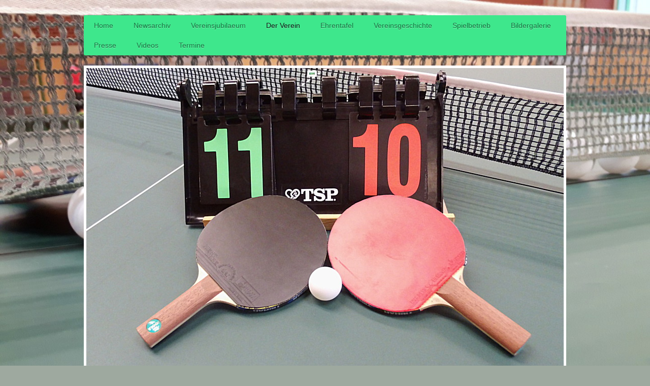

--- FILE ---
content_type: text/html; charset=UTF-8
request_url: https://www.btw-tischtennis.de/der-verein/
body_size: 10654
content:
<!DOCTYPE html>
<html lang="de"  ><head prefix="og: http://ogp.me/ns# fb: http://ogp.me/ns/fb# business: http://ogp.me/ns/business#">
    <meta http-equiv="Content-Type" content="text/html; charset=utf-8"/>
    <meta name="generator" content="IONOS MyWebsite"/>
        
    <link rel="dns-prefetch" href="//cdn.website-start.de/"/>
    <link rel="dns-prefetch" href="//106.mod.mywebsite-editor.com"/>
    <link rel="dns-prefetch" href="https://106.sb.mywebsite-editor.com/"/>
    <link rel="shortcut icon" href="https://www.btw-tischtennis.de/s/misc/favicon.png?1570468293"/>
        <link rel="apple-touch-icon" href="https://www.btw-tischtennis.de/s/misc/touchicon.png?1570468293"/>
        <title>BTW Bünde, kTischtennisabteilung</title>
    <style type="text/css">@media screen and (max-device-width: 1024px) {.diyw a.switchViewWeb {display: inline !important;}}</style>
    <style type="text/css">@media screen and (min-device-width: 1024px) {
            .mediumScreenDisabled { display:block }
            .smallScreenDisabled { display:block }
        }
        @media screen and (max-device-width: 1024px) { .mediumScreenDisabled { display:none } }
        @media screen and (max-device-width: 568px) { .smallScreenDisabled { display:none } }
                @media screen and (min-width: 1024px) {
            .mobilepreview .mediumScreenDisabled { display:block }
            .mobilepreview .smallScreenDisabled { display:block }
        }
        @media screen and (max-width: 1024px) { .mobilepreview .mediumScreenDisabled { display:none } }
        @media screen and (max-width: 568px) { .mobilepreview .smallScreenDisabled { display:none } }</style>
    <meta name="viewport" content="width=device-width, initial-scale=1, maximum-scale=1, minimal-ui"/>

<meta name="format-detection" content="telephone=no"/>
        <meta name="keywords" content="BTW Bünde, Tischtennisabteilung"/>
            <meta name="description" content="Tischtennisabteilung des BTW Bünde"/>
            <meta name="robots" content="index,follow"/>
        <link href="//cdn.website-start.de/templates/2052/style.css?1763478093678" rel="stylesheet" type="text/css"/>
    <link href="https://www.btw-tischtennis.de/s/style/theming.css?1768321139" rel="stylesheet" type="text/css"/>
    <link href="//cdn.website-start.de/app/cdn/min/group/web.css?1763478093678" rel="stylesheet" type="text/css"/>
<link href="//cdn.website-start.de/app/cdn/min/moduleserver/css/de_DE/common,counter,shoppingbasket?1763478093678" rel="stylesheet" type="text/css"/>
    <link href="//cdn.website-start.de/app/cdn/min/group/mobilenavigation.css?1763478093678" rel="stylesheet" type="text/css"/>
    <link href="https://106.sb.mywebsite-editor.com/app/logstate2-css.php?site=877588445&amp;t=1769432835" rel="stylesheet" type="text/css"/>

<script type="text/javascript">
    /* <![CDATA[ */
var stagingMode = '';
    /* ]]> */
</script>
<script src="https://106.sb.mywebsite-editor.com/app/logstate-js.php?site=877588445&amp;t=1769432835"></script>

    <link href="//cdn.website-start.de/templates/2052/print.css?1763478093678" rel="stylesheet" media="print" type="text/css"/>
    <script type="text/javascript">
    /* <![CDATA[ */
    var systemurl = 'https://106.sb.mywebsite-editor.com/';
    var webPath = '/';
    var proxyName = '';
    var webServerName = 'www.btw-tischtennis.de';
    var sslServerUrl = 'https://www.btw-tischtennis.de';
    var nonSslServerUrl = 'http://www.btw-tischtennis.de';
    var webserverProtocol = 'http://';
    var nghScriptsUrlPrefix = '//106.mod.mywebsite-editor.com';
    var sessionNamespace = 'DIY_SB';
    var jimdoData = {
        cdnUrl:  '//cdn.website-start.de/',
        messages: {
            lightBox: {
    image : 'Bild',
    of: 'von'
}

        },
        isTrial: 0,
        pageId: 236645    };
    var script_basisID = "877588445";

    diy = window.diy || {};
    diy.web = diy.web || {};

        diy.web.jsBaseUrl = "//cdn.website-start.de/s/build/";

    diy.context = diy.context || {};
    diy.context.type = diy.context.type || 'web';
    /* ]]> */
</script>

<script type="text/javascript" src="//cdn.website-start.de/app/cdn/min/group/web.js?1763478093678" crossorigin="anonymous"></script><script type="text/javascript" src="//cdn.website-start.de/s/build/web.bundle.js?1763478093678" crossorigin="anonymous"></script><script type="text/javascript" src="//cdn.website-start.de/app/cdn/min/group/mobilenavigation.js?1763478093678" crossorigin="anonymous"></script><script src="//cdn.website-start.de/app/cdn/min/moduleserver/js/de_DE/common,counter,shoppingbasket?1763478093678"></script>
<script type="text/javascript" src="https://cdn.website-start.de/proxy/apps/ie7nah/resource/dependencies/"></script><script type="text/javascript">
                    if (typeof require !== 'undefined') {
                        require.config({
                            waitSeconds : 10,
                            baseUrl : 'https://cdn.website-start.de/proxy/apps/ie7nah/js/'
                        });
                    }
                </script><script type="text/javascript">if (window.jQuery) {window.jQuery_1and1 = window.jQuery;}</script>

<script src="https://app.privacybee.io/cookie-banner.js" website-id="cmjo1dgz60330euzevc3t31ci" type="text/javascript">
</script>

<style type="text/css">
/*<![CDATA[*/ 

.zoomimage-container {position: relative;}
 .zoomimage-std {}
 .zoomimage-zoom {visibility: hidden; position: absolute; background: #EEEEEE; padding: 5px; border: 1px solid #DDDDDD; z-index: 1; top: 0px; left: 0px;}
/*]]>*/
</style>

<script type="text/javascript">if (window.jQuery_1and1) {window.jQuery = window.jQuery_1and1;}</script>
<script type="text/javascript" src="//cdn.website-start.de/app/cdn/min/group/pfcsupport.js?1763478093678" crossorigin="anonymous"></script>    <meta property="og:type" content="business.business"/>
    <meta property="og:url" content="https://www.btw-tischtennis.de/der-verein/"/>
    <meta property="og:title" content="BTW Bünde, kTischtennisabteilung"/>
            <meta property="og:description" content="Tischtennisabteilung des BTW Bünde"/>
                <meta property="og:image" content="https://www.btw-tischtennis.de/s/misc/logo.jpg?t=1768870946"/>
        <meta property="business:contact_data:country_name" content="Deutschland"/>
    <meta property="business:contact_data:street_address" content="Eschstr. 52"/>
    <meta property="business:contact_data:locality" content="Bünde"/>
    
    <meta property="business:contact_data:email" content="dieter-fruechtel@freenet.de"/>
    <meta property="business:contact_data:postal_code" content="32257"/>
    <meta property="business:contact_data:phone_number" content="+49 05223 4921352"/>
    
    
<link href="//cdn.website-start.de/sections/_res/public/common.css" rel="stylesheet" type="text/css"/><link href="//cdn.website-start.de/sections/articles-2/public/style.css" rel="stylesheet" type="text/css"/><link href="//cdn.website-start.de/sections/articles-4/public/style.css" rel="stylesheet" type="text/css"/><link href="//cdn.website-start.de/sections/highlights-1/public/style.css" rel="stylesheet" type="text/css"/><link href="//cdn.website-start.de/sections/grids-1/public/style.css" rel="stylesheet" type="text/css"/><meta property="business:hours:day" content="TUESDAY"/><meta property="business:hours:start" content="17:30"/><meta property="business:hours:end" content="22:00"/><meta property="business:hours:day" content="FRIDAY"/><meta property="business:hours:start" content="17:30"/><meta property="business:hours:end" content="22:00"/></head>


<body class="body diyBgActive  cc-pagemode-default diyfeNoSidebar diy-market-de_DE" data-pageid="236645" id="page-236645">
    
    <div class="diyw">
        <div class="diyweb">
	<div class="diyfeMobileNav">
		
<nav id="diyfeMobileNav" class="diyfeCA diyfeCA2" role="navigation">
    <a title="Navigation aufklappen/zuklappen">Navigation aufklappen/zuklappen</a>
    <ul class="mainNav1"><li class=" hasSubNavigation"><a data-page-id="1596648" href="https://www.btw-tischtennis.de/" class=" level_1"><span>Home</span></a></li><li class=" hasSubNavigation"><a data-page-id="1593252" href="https://www.btw-tischtennis.de/newsarchiv/" class=" level_1"><span>Newsarchiv</span></a></li><li class=" hasSubNavigation"><a data-page-id="1576329" href="https://www.btw-tischtennis.de/vereinsjubilaeum/" class=" level_1"><span>Vereinsjubilaeum</span></a></li><li class="current hasSubNavigation"><a data-page-id="236645" href="https://www.btw-tischtennis.de/der-verein/" class="current level_1"><span>Der Verein</span></a></li><li class=" hasSubNavigation"><a data-page-id="357824" href="https://www.btw-tischtennis.de/ehrentafel/" class=" level_1"><span>Ehrentafel</span></a></li><li class=" hasSubNavigation"><a data-page-id="243675" href="https://www.btw-tischtennis.de/vereinsgeschichte/" class=" level_1"><span>Vereinsgeschichte</span></a></li><li class=" hasSubNavigation"><a data-page-id="236211" href="https://www.btw-tischtennis.de/spielbetrieb/" class=" level_1"><span>Spielbetrieb</span></a><span class="diyfeDropDownSubOpener">&nbsp;</span><div class="diyfeDropDownSubList diyfeCA diyfeCA3"><ul class="mainNav2"><li class=" hasSubNavigation"><a data-page-id="1445852" href="https://www.btw-tischtennis.de/spielbetrieb/tabelle-u-platzierung/" class=" level_2"><span>Tabelle u.Platzierung</span></a></li><li class=" hasSubNavigation"><a data-page-id="236646" href="https://www.btw-tischtennis.de/spielbetrieb/click-tt/" class=" level_2"><span>Click-TT</span></a></li><li class=" hasSubNavigation"><a data-page-id="318388" href="https://www.btw-tischtennis.de/spielbetrieb/vereinsmeister/" class=" level_2"><span>Vereinsmeister</span></a></li><li class=" hasSubNavigation"><a data-page-id="274701" href="https://www.btw-tischtennis.de/spielbetrieb/regelkunde/" class=" level_2"><span>Regelkunde</span></a></li></ul></div></li><li class=" hasSubNavigation"><a data-page-id="242650" href="https://www.btw-tischtennis.de/bildergalerie/" class=" level_1"><span>Bildergalerie</span></a><span class="diyfeDropDownSubOpener">&nbsp;</span><div class="diyfeDropDownSubList diyfeCA diyfeCA3"><ul class="mainNav2"><li class=" hasSubNavigation"><a data-page-id="238015" href="https://www.btw-tischtennis.de/bildergalerie/vereinsmeisterschaft/" class=" level_2"><span>Vereinsmeisterschaft</span></a></li><li class=" hasSubNavigation"><a data-page-id="309626" href="https://www.btw-tischtennis.de/bildergalerie/vereinsfeiern/" class=" level_2"><span>Vereinsfeiern</span></a><span class="diyfeDropDownSubOpener">&nbsp;</span><div class="diyfeDropDownSubList diyfeCA diyfeCA3"><ul class="mainNav3"><li class=" hasSubNavigation"><a data-page-id="331240" href="https://www.btw-tischtennis.de/bildergalerie/vereinsfeiern/jugendfeiern/" class=" level_3"><span>Jugendfeiern</span></a></li></ul></div></li></ul></div></li><li class=" hasSubNavigation"><a data-page-id="1577140" href="https://www.btw-tischtennis.de/presse/" class=" level_1"><span>Presse</span></a><span class="diyfeDropDownSubOpener">&nbsp;</span><div class="diyfeDropDownSubList diyfeCA diyfeCA3"><ul class="mainNav2"><li class=" hasSubNavigation"><a data-page-id="1559450" href="https://www.btw-tischtennis.de/presse/2020/" class=" level_2"><span>2020</span></a></li><li class=" hasSubNavigation"><a data-page-id="1538464" href="https://www.btw-tischtennis.de/presse/2019/" class=" level_2"><span>2019</span></a></li><li class=" hasSubNavigation"><a data-page-id="1516845" href="https://www.btw-tischtennis.de/presse/2018/" class=" level_2"><span>2018</span></a></li><li class=" hasSubNavigation"><a data-page-id="1459569" href="https://www.btw-tischtennis.de/presse/2017/" class=" level_2"><span>2017</span></a></li><li class=" hasSubNavigation"><a data-page-id="1385577" href="https://www.btw-tischtennis.de/presse/2016/" class=" level_2"><span>2016</span></a></li><li class=" hasSubNavigation"><a data-page-id="462015" href="https://www.btw-tischtennis.de/presse/2015/" class=" level_2"><span>2015</span></a></li><li class=" hasSubNavigation"><a data-page-id="871030" href="https://www.btw-tischtennis.de/presse/2014/" class=" level_2"><span>2014</span></a></li><li class=" hasSubNavigation"><a data-page-id="243200" href="https://www.btw-tischtennis.de/presse/2013/" class=" level_2"><span>2013</span></a></li><li class=" hasSubNavigation"><a data-page-id="243244" href="https://www.btw-tischtennis.de/presse/2012/" class=" level_2"><span>2012</span></a></li><li class=" hasSubNavigation"><a data-page-id="308144" href="https://www.btw-tischtennis.de/presse/2011/" class=" level_2"><span>2011</span></a></li><li class=" hasSubNavigation"><a data-page-id="308345" href="https://www.btw-tischtennis.de/presse/2010/" class=" level_2"><span>2010</span></a></li><li class=" hasSubNavigation"><a data-page-id="308514" href="https://www.btw-tischtennis.de/presse/2009/" class=" level_2"><span>2009</span></a></li></ul></div></li><li class=" hasSubNavigation"><a data-page-id="242427" href="https://www.btw-tischtennis.de/videos/" class=" level_1"><span>Videos</span></a><span class="diyfeDropDownSubOpener">&nbsp;</span><div class="diyfeDropDownSubList diyfeCA diyfeCA3"><ul class="mainNav2"><li class=" hasSubNavigation"><a data-page-id="238016" href="https://www.btw-tischtennis.de/videos/vereinstraining/" class=" level_2"><span>Vereinstraining</span></a></li><li class=" hasSubNavigation"><a data-page-id="413159" href="https://www.btw-tischtennis.de/videos/vereinsfeiern/" class=" level_2"><span>Vereinsfeiern</span></a></li><li class=" hasSubNavigation"><a data-page-id="242495" href="https://www.btw-tischtennis.de/videos/meisterschaften/" class=" level_2"><span>Meisterschaften</span></a></li><li class=" hasSubNavigation"><a data-page-id="326279" href="https://www.btw-tischtennis.de/videos/youtube-videos/" class=" level_2"><span>YouTube Videos</span></a><span class="diyfeDropDownSubOpener">&nbsp;</span><div class="diyfeDropDownSubList diyfeCA diyfeCA3"><ul class="mainNav3"><li class=" hasSubNavigation"><a data-page-id="326439" href="https://www.btw-tischtennis.de/videos/youtube-videos/tt-shows/" class=" level_3"><span>TT Shows</span></a></li><li class=" hasSubNavigation"><a data-page-id="330590" href="https://www.btw-tischtennis.de/videos/youtube-videos/witzige-tt-videos/" class=" level_3"><span>Witzige TT Videos</span></a></li></ul></div></li></ul></div></li><li class=" hasSubNavigation"><a data-page-id="774759" href="https://www.btw-tischtennis.de/termine/" class=" level_1"><span>Termine</span></a></li></ul></nav>
	</div>
	<div class="diywebNav diywebNavHorizontal diywebNavMain diywebNav1">
		<div class="diywebLiveArea">
			<div class="diywebMainGutter">

				<div class="diyfeGE diyfeCA diyfeCA2">
					<div class="diywebGutter">
						<div class="webnavigation"><ul id="mainNav1" class="mainNav1"><li class="navTopItemGroup_1"><a data-page-id="1596648" href="https://www.btw-tischtennis.de/" class="level_1"><span>Home</span></a></li><li class="navTopItemGroup_2"><a data-page-id="1593252" href="https://www.btw-tischtennis.de/newsarchiv/" class="level_1"><span>Newsarchiv</span></a></li><li class="navTopItemGroup_3"><a data-page-id="1576329" href="https://www.btw-tischtennis.de/vereinsjubilaeum/" class="level_1"><span>Vereinsjubilaeum</span></a></li><li class="navTopItemGroup_4"><a data-page-id="236645" href="https://www.btw-tischtennis.de/der-verein/" class="current level_1"><span>Der Verein</span></a></li><li class="navTopItemGroup_5"><a data-page-id="357824" href="https://www.btw-tischtennis.de/ehrentafel/" class="level_1"><span>Ehrentafel</span></a></li><li class="navTopItemGroup_6"><a data-page-id="243675" href="https://www.btw-tischtennis.de/vereinsgeschichte/" class="level_1"><span>Vereinsgeschichte</span></a></li><li class="navTopItemGroup_7"><a data-page-id="236211" href="https://www.btw-tischtennis.de/spielbetrieb/" class="level_1"><span>Spielbetrieb</span></a></li><li class="navTopItemGroup_8"><a data-page-id="242650" href="https://www.btw-tischtennis.de/bildergalerie/" class="level_1"><span>Bildergalerie</span></a></li><li class="navTopItemGroup_9"><a data-page-id="1577140" href="https://www.btw-tischtennis.de/presse/" class="level_1"><span>Presse</span></a></li><li class="navTopItemGroup_10"><a data-page-id="242427" href="https://www.btw-tischtennis.de/videos/" class="level_1"><span>Videos</span></a></li><li class="navTopItemGroup_11"><a data-page-id="774759" href="https://www.btw-tischtennis.de/termine/" class="level_1"><span>Termine</span></a></li></ul></div>
					</div>
				</div>

			</div>
		</div>
	</div>

	<div class="diywebEmotionHeader">
		<div class="diywebLiveArea">
			<div class="diywebMainGutter">

				<div class="diyfeGE">
					<div class="diywebGutter">
						
<style type="text/css" media="all">
.diyw div#emotion-header {
        max-width: 940px;
        max-height: 587px;
                background: #cccccc;
    }

.diyw div#emotion-header-title-bg {
    left: 0%;
    top: 20%;
    width: 100%;
    height: 0%;

    background-color: #FFFFFF;
    opacity: 0.31;
    filter: alpha(opacity = 31.35);
    display: none;}
.diyw img#emotion-header-logo {
    left: 46.31%;
    top: 0.89%;
    background: transparent;
            width: 1.17%;
        height: 0.68%;
                border: 4px solid #ffffff;
        padding: 0px;
        }

.diyw div#emotion-header strong#emotion-header-title {
    left: 20%;
    top: 20%;
    color: #fd040a;
    display: none;    font: normal bold 42px/120% Verdana, Geneva, sans-serif;
}

.diyw div#emotion-no-bg-container{
    max-height: 587px;
}

.diyw div#emotion-no-bg-container .emotion-no-bg-height {
    margin-top: 62.45%;
}
</style>
<div id="emotion-header" data-action="loadView" data-params="active" data-imagescount="10">
            <img src="https://www.btw-tischtennis.de/s/img/emotionheader.jpg?1767347490.940px.587px" id="emotion-header-img" alt=""/>
            
        <div id="ehSlideshowPlaceholder">
            <div id="ehSlideShow">
                <div class="slide-container">
                                        <div style="background-color: #cccccc">
                            <img src="https://www.btw-tischtennis.de/s/img/emotionheader.jpg?1767347490.940px.587px" alt=""/>
                        </div>
                                    </div>
            </div>
        </div>


        <script type="text/javascript">
        //<![CDATA[
                diy.module.emotionHeader.slideShow.init({ slides: [{"url":"https:\/\/www.btw-tischtennis.de\/s\/img\/emotionheader.jpg?1767347490.940px.587px","image_alt":"","bgColor":"#cccccc"},{"url":"https:\/\/www.btw-tischtennis.de\/s\/img\/emotionheader_1.jpg?1767347490.940px.587px","image_alt":"","bgColor":"#cccccc"},{"url":"https:\/\/www.btw-tischtennis.de\/s\/img\/emotionheader_2.jpg?1767347490.940px.587px","image_alt":"","bgColor":"#cccccc"},{"url":"https:\/\/www.btw-tischtennis.de\/s\/img\/emotionheader_3.JPG?1767347490.940px.587px","image_alt":"","bgColor":"#cccccc"},{"url":"https:\/\/www.btw-tischtennis.de\/s\/img\/emotionheader_4.jpg?1767347490.940px.587px","image_alt":"","bgColor":"#cccccc"},{"url":"https:\/\/www.btw-tischtennis.de\/s\/img\/emotionheader_5.jpg?1767347490.940px.587px","image_alt":"","bgColor":"#cccccc"},{"url":"https:\/\/www.btw-tischtennis.de\/s\/img\/emotionheader_6.JPG?1767347490.940px.587px","image_alt":"","bgColor":"#cccccc"},{"url":"https:\/\/www.btw-tischtennis.de\/s\/img\/emotionheader_7.jpg?1767347490.940px.587px","image_alt":"","bgColor":"#cccccc"},{"url":"https:\/\/www.btw-tischtennis.de\/s\/img\/emotionheader_8.jpg?1767347490.940px.587px","image_alt":"","bgColor":"#cccccc"},{"url":"https:\/\/www.btw-tischtennis.de\/s\/img\/emotionheader_9.jpg?1767347490.940px.587px","image_alt":"","bgColor":"#cccccc"}] });
        //]]>
        </script>

    
                        <a href="https://www.btw-tischtennis.de/">
        
                    <img id="emotion-header-logo" src="https://www.btw-tischtennis.de/s/misc/logo.jpg?t=1768870950" alt=""/>
        
                    </a>
            
    
    
    
    <script type="text/javascript">
    //<![CDATA[
    (function ($) {
        function enableSvgTitle() {
                        var titleSvg = $('svg#emotion-header-title-svg'),
                titleHtml = $('#emotion-header-title'),
                emoWidthAbs = 940,
                emoHeightAbs = 587,
                offsetParent,
                titlePosition,
                svgBoxWidth,
                svgBoxHeight;

                        if (titleSvg.length && titleHtml.length) {
                offsetParent = titleHtml.offsetParent();
                titlePosition = titleHtml.position();
                svgBoxWidth = titleHtml.width();
                svgBoxHeight = titleHtml.height();

                                titleSvg.get(0).setAttribute('viewBox', '0 0 ' + svgBoxWidth + ' ' + svgBoxHeight);
                titleSvg.css({
                   left: Math.roundTo(100 * titlePosition.left / offsetParent.width(), 3) + '%',
                   top: Math.roundTo(100 * titlePosition.top / offsetParent.height(), 3) + '%',
                   width: Math.roundTo(100 * svgBoxWidth / emoWidthAbs, 3) + '%',
                   height: Math.roundTo(100 * svgBoxHeight / emoHeightAbs, 3) + '%'
                });

                titleHtml.css('visibility','hidden');
                titleSvg.css('visibility','visible');
            }
        }

        
            var posFunc = function($, overrideSize) {
                var elems = [], containerWidth, containerHeight;
                                    elems.push({
                        selector: '#emotion-header-title',
                        overrideSize: true,
                        horPos: 1,
                        vertPos: 6                    });
                    lastTitleWidth = $('#emotion-header-title').width();
                                                elems.push({
                    selector: '#emotion-header-title-bg',
                    horPos: 0,
                    vertPos: 4                });
                                
                containerWidth = parseInt('940');
                containerHeight = parseInt('587');

                for (var i = 0; i < elems.length; ++i) {
                    var el = elems[i],
                        $el = $(el.selector),
                        pos = {
                            left: el.horPos,
                            top: el.vertPos
                        };
                    if (!$el.length) continue;
                    var anchorPos = $el.anchorPosition();
                    anchorPos.$container = $('#emotion-header');

                    if (overrideSize === true || el.overrideSize === true) {
                        anchorPos.setContainerSize(containerWidth, containerHeight);
                    } else {
                        anchorPos.setContainerSize(null, null);
                    }

                    var pxPos = anchorPos.fromAnchorPosition(pos),
                        pcPos = anchorPos.toPercentPosition(pxPos);

                    var elPos = {};
                    if (!isNaN(parseFloat(pcPos.top)) && isFinite(pcPos.top)) {
                        elPos.top = pcPos.top + '%';
                    }
                    if (!isNaN(parseFloat(pcPos.left)) && isFinite(pcPos.left)) {
                        elPos.left = pcPos.left + '%';
                    }
                    $el.css(elPos);
                }

                // switch to svg title
                enableSvgTitle();
            };

                        var $emotionImg = jQuery('#emotion-header-img');
            if ($emotionImg.length > 0) {
                // first position the element based on stored size
                posFunc(jQuery, true);

                // trigger reposition using the real size when the element is loaded
                var ehLoadEvTriggered = false;
                $emotionImg.one('load', function(){
                    posFunc(jQuery);
                    ehLoadEvTriggered = true;
                                        diy.module.emotionHeader.slideShow.start();
                                    }).each(function() {
                                        if(this.complete || typeof this.complete === 'undefined') {
                        jQuery(this).load();
                    }
                });

                                noLoadTriggeredTimeoutId = setTimeout(function() {
                    if (!ehLoadEvTriggered) {
                        posFunc(jQuery);
                    }
                    window.clearTimeout(noLoadTriggeredTimeoutId)
                }, 5000);//after 5 seconds
            } else {
                jQuery(function(){
                    posFunc(jQuery);
                });
            }

                        if (jQuery.isBrowser && jQuery.isBrowser.ie8) {
                var longTitleRepositionCalls = 0;
                longTitleRepositionInterval = setInterval(function() {
                    if (lastTitleWidth > 0 && lastTitleWidth != jQuery('#emotion-header-title').width()) {
                        posFunc(jQuery);
                    }
                    longTitleRepositionCalls++;
                    // try this for 5 seconds
                    if (longTitleRepositionCalls === 5) {
                        window.clearInterval(longTitleRepositionInterval);
                    }
                }, 1000);//each 1 second
            }

            }(jQuery));
    //]]>
    </script>

    </div>

					</div>
				</div>

			</div>
		</div>
	</div>

	<div class="diywebContent">
		<div class="diywebLiveArea">
			<div class="diywebMainGutter">

				<div class="diyfeGridGroup diyfeCA diyfeCA1">

					<div class="diywebMain diyfeGE">
						<div class="diywebGutter">
							
        <div id="content_area">
        	<div id="content_start"></div>
        	
        
        <div id="matrix_242101" class="sortable-matrix" data-matrixId="242101"><div class="n module-type-header diyfeLiveArea "> <h1><span class="diyfeDecoration">Adresse Spielort, Trainingszeiten, Abteilungsvorstand  und Vorstellung der Trainer</span></h1> </div><div class="n module-type-section section-base-articles-2 section-layout-article-right section-layout-cls-article section-layout-cls-right section-layout-cls-columns section-fullwidth-no section-style-preset-1 section-style-roundness-2 ">         <div id="s201d913ac3c79beccb37568d1d7a3b1b" class="section-wrapper section-has-background section-has-background-color section-has-no-loop-background section-cls-image-visible section-cls-with-free-image section-cls-v-spaced section-cls-adjust-for-image-shadow diyfeArea diyfeColor3">
                    <div class="section-bg-element-container" id="section_bg_element_34956203">
            <div class="section-bg-element-inner diyfeArea diyfeColor3"></div>
            
        </div>
        
            <div class="section-content section-bg-no-contrast diyfeLiveArea">
                <div class="section-group section-group-content ">
            <div class="section-group section-group-image ">
            <div class="n module-type-imageSubtitle module-alias-sectionFreeFormatImage section-cls-image"> <div class="clearover imageSubtitle imageFitWidth" id="imageSubtitle-34956204">
    <div class="align-container " style="max-width: 460px">
        <a class="imagewrapper" href="https://www.btw-tischtennis.de/s/cc_images/teaserbox_67032641.JPG?t=1767803115" rel="lightbox[34956204]">
            <img id="image_67032641" src="https://www.btw-tischtennis.de/s/cc_images/cache_67032641.JPG?t=1767803115" alt="" style="max-width: 460px; height:auto"/>
        </a>

        
    </div>

</div>

<script type="text/javascript">
//<![CDATA[
jQuery(function($) {
    var $target = $('#imageSubtitle-34956204');

    if ($.fn.swipebox && Modernizr.touch) {
        $target
            .find('a[rel*="lightbox"]')
            .addClass('swipebox')
            .swipebox();
    } else {
        $target.tinyLightbox({
            item: 'a[rel*="lightbox"]',
            cycle: false,
            hideNavigation: true
        });
    }
});
//]]>
</script>
 </div>
        </div>        <div class="section-group section-group-text ">
            <div class="n module-type-header module-alias-sectionTitle "> <h1><span class="diyfeDecoration">Alle Infos über unsere Tischtennisabteilung</span></h1> </div><div class="n module-type-text module-alias-sectionDescription "> <p>Wir spielen in der 3-fach Turnhalte des Gymnasiums am Markt in Bünde. Von der Herforder Str. kommend nehmen Sie am Kreisel die erste Ausfahrt in die Marktstr. und fahren dann links in
dieFünfhausenstr., dann rechts in die Philippstr. und  wieder rechts auf den Parkplatz Marktplatz.</p> </div><div class="n module-type-button module-alias-sectionButton section-cls-button-variant-1"> <div class="module-button-container">
    <a href="http://btw-buende.de/wp-content/uploads/2025/04/Beitritt-2025.pdf" class="diyfeLinkAsButton" target="_blank" style="background-color: #B71C1C !important;border-color: #B71C1C !important;">Hier finden Sie den Downlload für die Beitrittserklärung zum Verein</a></div>
 </div>
        </div>
        </div>
            </div>
        </div> </div><div class="n module-type-googlemaps diyfeLiveArea "> 
            <a style="display:block;" href="https://www.google.com/maps/search/?api=1&amp;channel=mws-visit&amp;hl=de-DE&amp;query=52.195083,8.585430" target="_blank">            
            <img id="map_image_34970996" style="margin:auto; max-width:100%;" height="400" data-src="https://maps.googleapis.com/maps/api/staticmap?channel=mws-visit&amp;language=de_DE&amp;center=52.195306500669%2C8.5852587386231&amp;zoom=16&amp;size=847x400&amp;maptype=roadmap&amp;client=gme-11internet&amp;markers=52.195083,8.585430&amp;signature=otJFYlbbKoyzGeLbM_y0zWxMzwk=" src="" alt=""/>
                 
        </a>
        <script type="text/javascript">
            /* <![CDATA[ */
            var lazyload = function () {
                var mapImage = jQuery('#map_image_34970996');

                var windowTop = jQuery(window).scrollTop();
                var windowBottom = windowTop + jQuery(window).height();

                var mapTop = mapImage.offset().top;
                var mapBottom = mapTop + mapImage.height();

                if ((mapImage.attr('src') === '') && (windowTop <= mapBottom) && (windowBottom >= mapTop)) {
                    mapImage.attr('src', mapImage.data('src'));
                    mapImage.removeData('src');
                    mapImage.removeAttr('height');
                }
            };
            jQuery(document).ready(lazyload);
            jQuery(window).scroll(lazyload);
            /* ]]> */
        </script>
     </div><div class="n module-type-section section-base-articles-4 section-layout-article-center section-layout-cls-center section-layout-cls-rows section-layout-cls-article section-fullwidth-no ">         <div id="s78f8a0ef3841af18390f581924eb5e33" class="section-wrapper section-has-background section-has-background-color section-has-no-loop-background section-cls-image-visible section-cls-with-free-image section-cls-v-spaced section-cls-adjust-for-image-shadow diyfeArea diyfeColor3">
                    <div class="section-bg-element-container" id="section_bg_element_34950803">
            <div class="section-bg-element-inner diyfeArea diyfeColor3"></div>
            
        </div>
        
            <div class="section-content section-bg-no-contrast diyfeLiveArea">
                <div class="section-group section-group-content ">
            <div class="section-group section-group-image ">
            <div class="n module-type-imageSubtitle module-alias-sectionFreeFormatImage section-cls-image"> <div class="clearover imageSubtitle imageFitWidth" id="imageSubtitle-34950804">
    <div class="align-container " style="max-width: 603px">
        <a class="imagewrapper" href="https://www.btw-tischtennis.de/s/cc_images/teaserbox_67026402.jpg?t=1767453187" rel="lightbox[34950804]">
            <img id="image_67026402" src="https://www.btw-tischtennis.de/s/cc_images/cache_67026402.jpg?t=1767453187" alt="" style="max-width: 603px; height:auto"/>
        </a>

        
    </div>

</div>

<script type="text/javascript">
//<![CDATA[
jQuery(function($) {
    var $target = $('#imageSubtitle-34950804');

    if ($.fn.swipebox && Modernizr.touch) {
        $target
            .find('a[rel*="lightbox"]')
            .addClass('swipebox')
            .swipebox();
    } else {
        $target.tinyLightbox({
            item: 'a[rel*="lightbox"]',
            cycle: false,
            hideNavigation: true
        });
    }
});
//]]>
</script>
 </div>
        </div>        <div class="section-group section-group-text ">
            <div class="n module-type-header module-alias-sectionTitle "> <h1><span class="diyfeDecoration">Training</span></h1> </div>
        </div>
        </div>
            </div>
        </div> </div><div class="n module-type-section section-base-highlights-1 section-layout-columns-left section-layout-cls-has-columns section-layout-cls-columns section-layout-cls-left section-fullwidth-no section-style-roundness-4 ">         <div id="s0796662ff0b25f02d96b44f4434d2317" class="section-wrapper section-has-background section-has-background-color section-has-loop-background section-cls-v-spaced section-cls-adjust-for-loop-shadow diyfeArea diyfeColor3">
                    <div class="section-bg-element-container" id="section_bg_element_34950216">
            <div class="section-bg-element-inner diyfeArea diyfeColor3"></div>
            
        </div>
        
            <div class="section-content section-bg-no-contrast diyfeLiveArea">
                <div class="section-group section-group-sectionHeader h1-align">
            <div class="n module-type-header module-alias-sectionTitle "> <h1><span class="diyfeDecoration">Vorstand</span></h1> </div>
        </div><div class="n module-type-sectionContainer module-alias-content section-has-no-background">             <div class="section-wrapper ">
                        <div class="section-bg-element-container" id="section_bg_element_34950219">
            <div class="section-bg-element-inner "></div>
            
        </div>
        
                <div class="section-content section-bg-no-contrast">
                    <div class="section-extras-element"></div>
                    <div class="section-group section-group-loopContainer section-cls-card section-cls-display-columns loop-same-size section-cls-b-3 section-cls-c-3 section-cls-even-distribution">
            <div class="n module-type-sectionContainer module-alias-loop loop-same-size section-row-1 section-pos-n1 section-no-1 section-rc3 section-pos-odd section-pos-first section-lb3 section-has-background section-has-background-color section-cls-card section-cls-display-columns">             <div class="section-wrapper diyfeArea diyfeColor1">
                        <div class="section-bg-element-container" id="section_bg_element_34950220">
            <div class="section-bg-element-inner diyfeArea diyfeColor1"></div>
            
        </div>
        
                <div class="section-content section-bg-no-contrast">
                    <div class="section-extras-element"></div>
                    <div class="section-group section-group-c1 section-cls-cover">
            <div class="n module-type-imageSubtitle module-alias-loopImage "> <div class="clearover imageSubtitle imageFitWidth" id="imageSubtitle-34950221">
    <div class="align-container " style="">
        <a class="imagewrapper" href="https://www.btw-tischtennis.de/s/cc_images/teaserbox_67025878.png?t=1767515184" rel="lightbox[34950221]">
            <img id="image_67025878" src="https://www.btw-tischtennis.de/s/cc_images/cache_67025878.png?t=1767515184" alt="" style="; height:auto"/>
        </a>

        
    </div>

</div>

<script type="text/javascript">
//<![CDATA[
jQuery(function($) {
    var $target = $('#imageSubtitle-34950221');

    if ($.fn.swipebox && Modernizr.touch) {
        $target
            .find('a[rel*="lightbox"]')
            .addClass('swipebox')
            .swipebox();
    } else {
        $target.tinyLightbox({
            item: 'a[rel*="lightbox"]',
            cycle: false,
            hideNavigation: true
        });
    }
});
//]]>
</script>
 </div>
        </div>        <div class="section-group section-group-c2 section-cls-display-rows">
            <div class="n module-type-header module-alias-loopTitle "> <h2><span class="diyfeDecoration">Damian Schwarz</span></h2> </div><div class="n module-type-text module-alias-loopSubTitle section-cls-big-text"> <p><span style="color:rgb(38, 173, 89)">Abteilungsleiter</span></p> </div><div class="n module-type-text module-alias-loopDescription section-cls-normal-text"> <p><span style="color:rgb(26, 225, 54)">Tel.: 0151/55112544</span></p>
<p><a href="mailto:damian.schwarz@gmx.de" target="_self"><span style="color:#1AE136">Mail Damian Schwarz</span></a></p> </div>
        </div>
                </div>
            </div> </div><div class="n module-type-sectionContainer module-alias-loop loop-same-size section-row-1 section-pos-n2 section-no-2 section-rc3 section-pos-even section-lb3 section-has-background section-has-background-color section-cls-card section-cls-display-columns">             <div class="section-wrapper diyfeArea diyfeColor1">
                        <div class="section-bg-element-container" id="section_bg_element_34950226">
            <div class="section-bg-element-inner diyfeArea diyfeColor1"></div>
            
        </div>
        
                <div class="section-content section-bg-no-contrast">
                    <div class="section-extras-element"></div>
                    <div class="section-group section-group-c1 section-cls-cover">
            <div class="n module-type-imageSubtitle module-alias-loopImage "> <div class="clearover imageSubtitle imageFitWidth" id="imageSubtitle-34950227">
    <div class="align-container " style="">
        <a class="imagewrapper" href="https://www.btw-tischtennis.de/s/cc_images/teaserbox_67025879.png?t=1767515161" rel="lightbox[34950227]">
            <img id="image_67025879" src="https://www.btw-tischtennis.de/s/cc_images/cache_67025879.png?t=1767515161" alt="" style="; height:auto"/>
        </a>

        
    </div>

</div>

<script type="text/javascript">
//<![CDATA[
jQuery(function($) {
    var $target = $('#imageSubtitle-34950227');

    if ($.fn.swipebox && Modernizr.touch) {
        $target
            .find('a[rel*="lightbox"]')
            .addClass('swipebox')
            .swipebox();
    } else {
        $target.tinyLightbox({
            item: 'a[rel*="lightbox"]',
            cycle: false,
            hideNavigation: true
        });
    }
});
//]]>
</script>
 </div>
        </div>        <div class="section-group section-group-c2 section-cls-display-rows">
            <div class="n module-type-header module-alias-loopTitle "> <h2><span class="diyfeDecoration">Alexander Stefanik</span></h2> </div><div class="n module-type-text module-alias-loopSubTitle section-cls-big-text"> <p><span style="color:rgb(26, 225, 54)">Stellvertretender Abteilungsleiter</span></p> </div><div class="n module-type-text module-alias-loopDescription section-cls-normal-text"> <p><span style="color:#26AD59">Tel. 0176/55503621</span><br/>
<a href="mailto:astefanik@freenet.de" target="_self"><span style="color:#26AD59">E-Mail: Alexander Stefanik</span></a></p> </div>
        </div>
                </div>
            </div> </div><div class="n module-type-sectionContainer module-alias-loop loop-same-size section-row-1 section-pos-n3 section-no-3 section-rc3 section-pos-odd section-pos-m3 section-pos-last section-lb3 section-has-background section-has-background-color section-cls-card section-cls-display-columns">             <div class="section-wrapper diyfeArea diyfeColor1">
                        <div class="section-bg-element-container" id="section_bg_element_34950232">
            <div class="section-bg-element-inner diyfeArea diyfeColor1"></div>
            
        </div>
        
                <div class="section-content section-bg-no-contrast">
                    <div class="section-extras-element"></div>
                    <div class="section-group section-group-c1 section-cls-cover">
            <div class="n module-type-imageSubtitle module-alias-loopImage "> <div class="clearover imageSubtitle imageFitWidth" id="imageSubtitle-34950233">
    <div class="align-container " style="">
        <a class="imagewrapper" href="https://www.btw-tischtennis.de/s/cc_images/teaserbox_67025880.png?t=1767515144" rel="lightbox[34950233]">
            <img id="image_67025880" src="https://www.btw-tischtennis.de/s/cc_images/cache_67025880.png?t=1767515144" alt="" style="; height:auto"/>
        </a>

        
    </div>

</div>

<script type="text/javascript">
//<![CDATA[
jQuery(function($) {
    var $target = $('#imageSubtitle-34950233');

    if ($.fn.swipebox && Modernizr.touch) {
        $target
            .find('a[rel*="lightbox"]')
            .addClass('swipebox')
            .swipebox();
    } else {
        $target.tinyLightbox({
            item: 'a[rel*="lightbox"]',
            cycle: false,
            hideNavigation: true
        });
    }
});
//]]>
</script>
 </div>
        </div>        <div class="section-group section-group-c2 section-cls-display-rows">
            <div class="n module-type-header module-alias-loopTitle "> <h2><span class="diyfeDecoration">Hans-Hermann Schürmeier</span></h2> </div><div class="n module-type-text module-alias-loopSubTitle section-cls-big-text"> <p><span style="color:#26AD59">Kassenwart</span></p> </div><div class="n module-type-text module-alias-loopDescription section-cls-normal-text"> <p><span style="color:rgb(26, 225, 54)">Tel.: 05223/12552</span></p>
<p><a href="mailto:schuermeierh@aol.com" target="_self"><span style="color:#1AE136">Mail Hans-Hermann Schürmeier</span></a></p> </div>
        </div>
                </div>
            </div> </div>
        </div>
                </div>
            </div> </div>
            </div>
        </div> </div><div class="n module-type-section section-base-highlights-1 section-layout-columns-left section-layout-cls-has-columns section-layout-cls-columns section-layout-cls-left section-fullwidth-no section-style-roundness-4 ">         <div id="s41c5be5042f7b2c6041b92fcc18eee50" class="section-wrapper section-has-background section-has-background-color section-has-loop-background section-cls-v-spaced section-cls-adjust-for-loop-shadow diyfeArea diyfeColor3">
                    <div class="section-bg-element-container" id="section_bg_element_34950314">
            <div class="section-bg-element-inner diyfeArea diyfeColor3"></div>
            
        </div>
        
            <div class="section-content section-bg-no-contrast diyfeLiveArea">
                <div class="n module-type-sectionContainer module-alias-content section-has-no-background">             <div class="section-wrapper ">
                        <div class="section-bg-element-container" id="section_bg_element_34950317">
            <div class="section-bg-element-inner "></div>
            
        </div>
        
                <div class="section-content section-bg-no-contrast">
                    <div class="section-extras-element"></div>
                    <div class="section-group section-group-loopContainer section-cls-card section-cls-display-columns loop-same-size section-cls-b-2 section-cls-c-2 section-cls-even-distribution">
            <div class="n module-type-sectionContainer module-alias-loop loop-same-size section-row-1 section-pos-n1 section-no-1 section-rc2 section-pos-odd section-pos-first section-lb2 section-has-background section-has-background-color section-cls-card section-cls-display-columns">             <div class="section-wrapper diyfeArea diyfeColor1">
                        <div class="section-bg-element-container" id="section_bg_element_34950318">
            <div class="section-bg-element-inner diyfeArea diyfeColor1"></div>
            
        </div>
        
                <div class="section-content section-bg-no-contrast">
                    <div class="section-extras-element"></div>
                    <div class="section-group section-group-c1 section-cls-cover">
            <div class="n module-type-imageSubtitle module-alias-loopImage "> <div class="clearover imageSubtitle imageFitWidth" id="imageSubtitle-34950319">
    <div class="align-container " style="">
        <a class="imagewrapper" href="https://www.btw-tischtennis.de/s/cc_images/teaserbox_67025903.jpg?t=1767449220" rel="lightbox[34950319]">
            <img id="image_67025903" src="https://www.btw-tischtennis.de/s/cc_images/cache_67025903.jpg?t=1767449220" alt="" style="; height:auto"/>
        </a>

        
    </div>

</div>

<script type="text/javascript">
//<![CDATA[
jQuery(function($) {
    var $target = $('#imageSubtitle-34950319');

    if ($.fn.swipebox && Modernizr.touch) {
        $target
            .find('a[rel*="lightbox"]')
            .addClass('swipebox')
            .swipebox();
    } else {
        $target.tinyLightbox({
            item: 'a[rel*="lightbox"]',
            cycle: false,
            hideNavigation: true
        });
    }
});
//]]>
</script>
 </div>
        </div>        <div class="section-group section-group-c2 section-cls-display-rows">
            <div class="n module-type-header module-alias-loopTitle "> <h2><span class="diyfeDecoration">Peter Spatzl</span></h2> </div><div class="n module-type-text module-alias-loopSubTitle section-cls-big-text"> <p><span style="color:#1AE136">Jugendwart</span></p> </div><div class="n module-type-text module-alias-loopDescription section-cls-normal-text"> <p><span style="color:rgb(38, 173, 89)">Tel. 05226/5941696</span></p>
<p><a href="mailto:peterspatzl@gmx.de" target="_self"><span style="color:#26AD59">Mail Peter Spatzl</span></a></p> </div>
        </div>
                </div>
            </div> </div><div class="n module-type-sectionContainer module-alias-loop loop-same-size section-row-1 section-pos-n2 section-no-2 section-rc2 section-pos-even section-pos-last section-lb2 section-has-background section-has-background-color section-cls-card section-cls-display-columns">             <div class="section-wrapper diyfeArea diyfeColor1">
                        <div class="section-bg-element-container" id="section_bg_element_34950324">
            <div class="section-bg-element-inner diyfeArea diyfeColor1"></div>
            
        </div>
        
                <div class="section-content section-bg-no-contrast">
                    <div class="section-extras-element"></div>
                    <div class="section-group section-group-c1 section-cls-cover">
            <div class="n module-type-imageSubtitle module-alias-loopImage "> <div class="clearover imageSubtitle imageFitWidth" id="imageSubtitle-34950325">
    <div class="align-container " style="">
        <a class="imagewrapper" href="https://www.btw-tischtennis.de/s/cc_images/teaserbox_67025904.png?t=1767515075" rel="lightbox[34950325]">
            <img id="image_67025904" src="https://www.btw-tischtennis.de/s/cc_images/cache_67025904.png?t=1767515075" alt="" style="; height:auto"/>
        </a>

        
    </div>

</div>

<script type="text/javascript">
//<![CDATA[
jQuery(function($) {
    var $target = $('#imageSubtitle-34950325');

    if ($.fn.swipebox && Modernizr.touch) {
        $target
            .find('a[rel*="lightbox"]')
            .addClass('swipebox')
            .swipebox();
    } else {
        $target.tinyLightbox({
            item: 'a[rel*="lightbox"]',
            cycle: false,
            hideNavigation: true
        });
    }
});
//]]>
</script>
 </div>
        </div>        <div class="section-group section-group-c2 section-cls-display-rows">
            <div class="n module-type-header module-alias-loopTitle "> <h2><span class="diyfeDecoration">Dieter Früchtel</span></h2> </div><div class="n module-type-text module-alias-loopSubTitle section-cls-big-text"> <p><span style="color:#26AD59">Pressewart und Administrator der Webseite</span></p> </div><div class="n module-type-text module-alias-loopDescription section-cls-normal-text"> <p><span style="color:#1AE136">Tel. 05223/4921352 </span></p>
<p><a href="mailto:dieter-fruechtel@freenet.de" target="_self"><span style="color:#1AE136">Mail Dieter Früchtel</span></a></p> </div>
        </div>
                </div>
            </div> </div>
        </div>
                </div>
            </div> </div>
            </div>
        </div> </div><div class="n module-type-section section-base-grids-1 section-layout-columns-left section-layout-cls-has-columns section-layout-cls-columns section-layout-cls-left section-fullwidth-no section-style-roundness-4 ">         <div id="sd54e10cdad1a1f488e34a3b74c04e55f" class="section-wrapper section-has-background section-has-background-color section-has-no-loop-background section-cls-v-spaced section-cls-adjust-for-loop-shadow diyfeArea diyfeColor2">
                    <div class="section-bg-element-container" id="section_bg_element_34950538">
            <div class="section-bg-element-inner diyfeArea diyfeColor2"></div>
            
        </div>
        
            <div class="section-content section-bg-no-contrast diyfeLiveArea">
                <div class="section-group section-group-sectionHeader h1-align">
            <div class="n module-type-header module-alias-sectionTitle "> <h1><span class="diyfeDecoration">Trainer</span></h1> </div><div class="n module-type-text module-alias-sectionDescription "> Verfolgen Sie unsere aktuellste Arbeit in der Fashion-Branche. </div>
        </div><div class="n module-type-sectionContainer module-alias-content section-has-no-background">             <div class="section-wrapper ">
                        <div class="section-bg-element-container" id="section_bg_element_34950541">
            <div class="section-bg-element-inner "></div>
            
        </div>
        
                <div class="section-content section-bg-no-contrast">
                    <div class="section-extras-element"></div>
                    <div class="section-group section-group-loopContainer section-cls-card section-cls-display-columns loop-same-size section-cls-b-3 section-cls-c-3 section-cls-even-distribution">
            <div class="n module-type-sectionContainer module-alias-loop loop-same-size section-row-1 section-pos-n1 section-no-1 section-rc3 section-pos-odd section-pos-first section-lb3 section-has-no-background section-cls-card section-cls-display-columns">             <div class="section-wrapper ">
                        <div class="section-bg-element-container" id="section_bg_element_34950542">
            <div class="section-bg-element-inner "></div>
            
        </div>
        
                <div class="section-content section-bg-no-contrast">
                    <div class="section-extras-element"></div>
                    <div class="section-group section-group-c1 section-cls-cover">
            <div class="n module-type-imageSubtitle module-alias-loopImage "> <div class="clearover imageSubtitle imageFitWidth" id="imageSubtitle-34950543">
    <div class="align-container " style="">
        <a class="imagewrapper" href="https://www.btw-tischtennis.de/s/cc_images/teaserbox_67025972.png?t=1767451153" rel="lightbox[34950543]">
            <img id="image_67025972" src="https://www.btw-tischtennis.de/s/cc_images/cache_67025972.png?t=1767451153" alt="" style="; height:auto"/>
        </a>

        
    </div>

</div>

<script type="text/javascript">
//<![CDATA[
jQuery(function($) {
    var $target = $('#imageSubtitle-34950543');

    if ($.fn.swipebox && Modernizr.touch) {
        $target
            .find('a[rel*="lightbox"]')
            .addClass('swipebox')
            .swipebox();
    } else {
        $target.tinyLightbox({
            item: 'a[rel*="lightbox"]',
            cycle: false,
            hideNavigation: true
        });
    }
});
//]]>
</script>
 </div>
        </div>        <div class="section-group section-group-c2 section-cls-display-rows">
            <div class="n module-type-header module-alias-loopTitle "> <h2><span class="diyfeDecoration">Peter Spatzl</span></h2> </div><div class="n module-type-text module-alias-loopDescription section-cls-normal-text"> <p><span style="color:rgb(0, 0, 0)">Schüler- und Jugendwart</span></p>
<p><span style="color:#000000">C-Scheintrainer mit Schwerpunkt</span></p>
<p><span style="color:#000000">Schüler- und Anfängertraining</span></p> </div>        <div class="section-group section-group-loopButtonWrapper ">
            <div class="n module-type-button module-alias-loopButton section-cls-button-variant-1"> <div class="module-button-container">
    <a href="" class="diyfeLinkAsButton" target="_blank" onclick="return false;" style="background-color: #B71C1C !important;border-color: #B71C1C !important;">Tel. 05226/5941696</a></div>
 </div>
        </div>
        </div>
                </div>
            </div> </div><div class="n module-type-sectionContainer module-alias-loop loop-same-size section-row-1 section-pos-n2 section-no-2 section-rc3 section-pos-even section-lb3 section-has-no-background section-cls-card section-cls-display-columns">             <div class="section-wrapper ">
                        <div class="section-bg-element-container" id="section_bg_element_34950548">
            <div class="section-bg-element-inner "></div>
            
        </div>
        
                <div class="section-content section-bg-no-contrast">
                    <div class="section-extras-element"></div>
                    <div class="section-group section-group-c1 section-cls-cover">
            <div class="n module-type-imageSubtitle module-alias-loopImage "> <div class="clearover imageSubtitle imageFitWidth" id="imageSubtitle-34950549">
    <div class="align-container " style="">
        <a class="imagewrapper" href="https://www.btw-tischtennis.de/s/cc_images/teaserbox_67025973.JPG?t=1767450543" rel="lightbox[34950549]">
            <img id="image_67025973" src="https://www.btw-tischtennis.de/s/cc_images/cache_67025973.JPG?t=1767450543" alt="" style="; height:auto"/>
        </a>

        
    </div>

</div>

<script type="text/javascript">
//<![CDATA[
jQuery(function($) {
    var $target = $('#imageSubtitle-34950549');

    if ($.fn.swipebox && Modernizr.touch) {
        $target
            .find('a[rel*="lightbox"]')
            .addClass('swipebox')
            .swipebox();
    } else {
        $target.tinyLightbox({
            item: 'a[rel*="lightbox"]',
            cycle: false,
            hideNavigation: true
        });
    }
});
//]]>
</script>
 </div>
        </div>        <div class="section-group section-group-c2 section-cls-display-rows">
            <div class="n module-type-header module-alias-loopTitle "> <h2><span class="diyfeDecoration">Damian Schwarz</span></h2> </div><div class="n module-type-text module-alias-loopDescription section-cls-normal-text"> <p><span style="color:#000000">Abteilungsleiter, Betreuer Nachwuchsmannschaften</span></p> </div>        <div class="section-group section-group-loopButtonWrapper ">
            <div class="n module-type-button module-alias-loopButton section-cls-button-variant-1"> <div class="module-button-container">
    <a href="" class="diyfeLinkAsButton" target="_blank" onclick="return false;" style="background-color: #B71C1C !important;border-color: #B71C1C !important;">Tel. 0151/55112544</a></div>
 </div>
        </div>
        </div>
                </div>
            </div> </div><div class="n module-type-sectionContainer module-alias-loop loop-same-size section-row-1 section-pos-n3 section-no-3 section-rc3 section-pos-odd section-pos-m3 section-pos-last section-lb3 section-has-no-background section-cls-card section-cls-display-columns">             <div class="section-wrapper ">
                        <div class="section-bg-element-container" id="section_bg_element_34950554">
            <div class="section-bg-element-inner "></div>
            
        </div>
        
                <div class="section-content section-bg-no-contrast">
                    <div class="section-extras-element"></div>
                    <div class="section-group section-group-c1 section-cls-cover">
            <div class="n module-type-imageSubtitle module-alias-loopImage "> <div class="clearover imageSubtitle imageFitWidth" id="imageSubtitle-34950555">
    <div class="align-container " style="">
        <a class="imagewrapper" href="https://www.btw-tischtennis.de/s/cc_images/teaserbox_67025974.jpg?t=1767450663" rel="lightbox[34950555]">
            <img id="image_67025974" src="https://www.btw-tischtennis.de/s/cc_images/cache_67025974.jpg?t=1767450663" alt="" style="; height:auto"/>
        </a>

        
    </div>

</div>

<script type="text/javascript">
//<![CDATA[
jQuery(function($) {
    var $target = $('#imageSubtitle-34950555');

    if ($.fn.swipebox && Modernizr.touch) {
        $target
            .find('a[rel*="lightbox"]')
            .addClass('swipebox')
            .swipebox();
    } else {
        $target.tinyLightbox({
            item: 'a[rel*="lightbox"]',
            cycle: false,
            hideNavigation: true
        });
    }
});
//]]>
</script>
 </div>
        </div>        <div class="section-group section-group-c2 section-cls-display-rows">
            <div class="n module-type-header module-alias-loopTitle "> <h2><span class="diyfeDecoration">Alexander Beel</span></h2> </div><div class="n module-type-text module-alias-loopDescription section-cls-normal-text"> <p><span style="color:rgb(0, 0, 0)">C-Sheintrainer</span></p>
<p><span style="color:#000000">Leistungstraining für Schüler und Jugendliche</span></p> </div>        <div class="section-group section-group-loopButtonWrapper ">
            <div class="n module-type-button module-alias-loopButton section-cls-button-variant-1"> <div class="module-button-container">
    <a href="" class="diyfeLinkAsButton" target="_blank" onclick="return false;" style="background-color: #B71C1C !important;border-color: #B71C1C !important;">Tel. 0152/02977719</a></div>
 </div>
        </div>
        </div>
                </div>
            </div> </div>
        </div>        <div class="section-group section-group-loopContainer section-cls-card section-cls-display-columns loop-same-size section-cls-b-3 section-cls-c-3 section-cls-even-distribution">
            <div class="n module-type-sectionContainer module-alias-loop loop-same-size section-row-2 section-pos-n1 section-no-4 section-rc3 section-pos-odd section-pos-first section-lb3 section-has-no-background section-cls-card section-cls-display-columns">             <div class="section-wrapper ">
                        <div class="section-bg-element-container" id="section_bg_element_34950560">
            <div class="section-bg-element-inner "></div>
            
        </div>
        
                <div class="section-content section-bg-no-contrast">
                    <div class="section-extras-element"></div>
                    <div class="section-group section-group-c1 section-cls-cover">
            <div class="n module-type-imageSubtitle module-alias-loopImage "> <div class="clearover imageSubtitle imageFitWidth" id="imageSubtitle-34950561">
    <div class="align-container " style="">
        <a class="imagewrapper" href="https://www.btw-tischtennis.de/s/cc_images/teaserbox_67025975.jpg?t=1767450777" rel="lightbox[34950561]">
            <img id="image_67025975" src="https://www.btw-tischtennis.de/s/cc_images/cache_67025975.jpg?t=1767450777" alt="" style="; height:auto"/>
        </a>

        
    </div>

</div>

<script type="text/javascript">
//<![CDATA[
jQuery(function($) {
    var $target = $('#imageSubtitle-34950561');

    if ($.fn.swipebox && Modernizr.touch) {
        $target
            .find('a[rel*="lightbox"]')
            .addClass('swipebox')
            .swipebox();
    } else {
        $target.tinyLightbox({
            item: 'a[rel*="lightbox"]',
            cycle: false,
            hideNavigation: true
        });
    }
});
//]]>
</script>
 </div>
        </div>        <div class="section-group section-group-c2 section-cls-display-rows">
            <div class="n module-type-header module-alias-loopTitle "> <h2><span class="diyfeDecoration">Jürgen Retzlaff</span></h2> </div><div class="n module-type-text module-alias-loopDescription section-cls-normal-text"> <p> </p>
<p><span style="color:rgb(0, 0, 0)">Assistenztrainer</span></p>
<p><span style="color:#000000">Schüler- und Anfängertraining</span></p> </div>        <div class="section-group section-group-loopButtonWrapper ">
            <div class="n module-type-button module-alias-loopButton section-cls-button-variant-1"> <div class="module-button-container">
    <a href="" class="diyfeLinkAsButton" target="_blank" onclick="return false;" style="background-color: #B71C1C !important;border-color: #B71C1C !important;">Tel. 0152/52044572</a></div>
 </div>
        </div>
        </div>
                </div>
            </div> </div><div class="n module-type-sectionContainer module-alias-loop loop-same-size section-row-2 section-pos-n2 section-no-5 section-rc3 section-pos-even section-lb3 section-has-no-background section-cls-card section-cls-display-columns">             <div class="section-wrapper ">
                        <div class="section-bg-element-container" id="section_bg_element_34959843">
            <div class="section-bg-element-inner "></div>
            
        </div>
        
                <div class="section-content section-bg-no-contrast">
                    <div class="section-extras-element"></div>
                    <div class="section-group section-group-c1 section-cls-cover">
            <div class="n module-type-imageSubtitle module-alias-loopImage "> <div class="clearover imageSubtitle imageFitWidth" id="imageSubtitle-34959844">
    <div class="align-container " style="">
        <a class="imagewrapper" href="https://www.btw-tischtennis.de/s/cc_images/teaserbox_67048274.png?t=1768038358" rel="lightbox[34959844]">
            <img id="image_67048274" src="https://www.btw-tischtennis.de/s/cc_images/cache_67048274.png?t=1768038358" alt="" style="; height:auto"/>
        </a>

        
    </div>

</div>

<script type="text/javascript">
//<![CDATA[
jQuery(function($) {
    var $target = $('#imageSubtitle-34959844');

    if ($.fn.swipebox && Modernizr.touch) {
        $target
            .find('a[rel*="lightbox"]')
            .addClass('swipebox')
            .swipebox();
    } else {
        $target.tinyLightbox({
            item: 'a[rel*="lightbox"]',
            cycle: false,
            hideNavigation: true
        });
    }
});
//]]>
</script>
 </div>
        </div>        <div class="section-group section-group-c2 section-cls-display-rows">
            <div class="n module-type-header module-alias-loopTitle "> <h2><span class="diyfeDecoration">Tim Lessmann</span></h2> </div><div class="n module-type-text module-alias-loopDescription section-cls-normal-text"> <p>Assistenztrainer<br/>
Schüler- und Jugendtrainer</p> </div>        <div class="section-group section-group-loopButtonWrapper ">
            <div class="n module-type-button module-alias-loopButton section-cls-button-variant-1"> <div class="module-button-container">
    <a href="" class="diyfeLinkAsButton" target="_blank" onclick="return false;" style="background-color: #B71C1C !important;border-color: #B71C1C !important;">Tel. 0152/21434923</a></div>
 </div>
        </div>
        </div>
                </div>
            </div> </div><div class="n module-type-sectionContainer module-alias-loop loop-same-size section-row-2 section-pos-n3 section-no-6 section-rc3 section-pos-odd section-pos-m3 section-pos-last section-lb3 section-has-no-background section-cls-card section-cls-display-columns">             <div class="section-wrapper ">
                        <div class="section-bg-element-container" id="section_bg_element_34959870">
            <div class="section-bg-element-inner "></div>
            
        </div>
        
                <div class="section-content section-bg-no-contrast">
                    <div class="section-extras-element"></div>
                    <div class="section-group section-group-c1 section-cls-cover">
            <div class="n module-type-imageSubtitle module-alias-loopImage "> <div class="clearover imageSubtitle imageFitWidth" id="imageSubtitle-34959871">
    <div class="align-container " style="">
        <a class="imagewrapper" href="https://www.btw-tischtennis.de/s/cc_images/teaserbox_67048281.png?t=1768381927" rel="lightbox[34959871]">
            <img id="image_67048281" src="https://www.btw-tischtennis.de/s/cc_images/cache_67048281.png?t=1768381927" alt="" style="; height:auto"/>
        </a>

        
    </div>

</div>

<script type="text/javascript">
//<![CDATA[
jQuery(function($) {
    var $target = $('#imageSubtitle-34959871');

    if ($.fn.swipebox && Modernizr.touch) {
        $target
            .find('a[rel*="lightbox"]')
            .addClass('swipebox')
            .swipebox();
    } else {
        $target.tinyLightbox({
            item: 'a[rel*="lightbox"]',
            cycle: false,
            hideNavigation: true
        });
    }
});
//]]>
</script>
 </div>
        </div>        <div class="section-group section-group-c2 section-cls-display-rows">
            <div class="n module-type-header module-alias-loopTitle "> <h2><span class="diyfeDecoration">Michael Rostek</span></h2> </div><div class="n module-type-text module-alias-loopDescription section-cls-normal-text"> <p>C-Linzenztrainer<br/>
Leistungstrainer für Schüler- und Jugendliche.</p> </div>        <div class="section-group section-group-loopButtonWrapper ">
            <div class="n module-type-button module-alias-loopButton section-cls-button-variant-1"> <div class="module-button-container">
    <a href="" class="diyfeLinkAsButton" target="_blank" onclick="return false;" style="background-color: #B71C1C !important;border-color: #B71C1C !important;">Mail: michael.rostek@wttv.de</a></div>
 </div>
        </div>
        </div>
                </div>
            </div> </div>
        </div>
                </div>
            </div> </div>
            </div>
        </div> </div><div class="n module-type-imageSubtitle diyfeLiveArea "> <div class="clearover imageSubtitle" id="imageSubtitle-2760129">
    <div class="align-container align-center" style="max-width: 160px">
        <a class="imagewrapper" href="https://www.btw-tischtennis.de/s/cc_images/teaserbox_3497632.gif?t=1767453269" rel="lightbox[2760129]">
            <img id="image_3497632" src="https://www.btw-tischtennis.de/s/cc_images/cache_3497632.gif?t=1767453269" alt="" style="max-width: 160px; height:auto"/>
        </a>

        
    </div>

</div>

<script type="text/javascript">
//<![CDATA[
jQuery(function($) {
    var $target = $('#imageSubtitle-2760129');

    if ($.fn.swipebox && Modernizr.touch) {
        $target
            .find('a[rel*="lightbox"]')
            .addClass('swipebox')
            .swipebox();
    } else {
        $target.tinyLightbox({
            item: 'a[rel*="lightbox"]',
            cycle: false,
            hideNavigation: true
        });
    }
});
//]]>
</script>
 </div><div class="n module-type-text diyfeLiveArea "> <p style="text-align: center;"><span style="font-size:14px;"><span style="color: #fd040a;"><strong>Spendenkonto des BTW Bünde</strong></span></span></p>
<p> </p>
<p><span style="font-size:14px;"><span style="color: #000000;"><strong>Sparkasse Herford</strong></span></span></p>
<p><span style="font-size:14px;"><span style="color: #000000;"><strong>Kontonummer: 210055067</strong></span></span></p>
<p><span style="font-size:14px;"><span style="color: #000000;"><strong>Bankleitzahl: 49450120</strong></span></span></p>
<p><span style="font-size:14px;"><span style="color: #000000;"><strong>BIC: WLAH DE 44</strong></span></span></p>
<p><span style="font-size:14px;"><span style="color: #000000;"><strong>IBAN: DE97494501200210055067</strong><br/>
<span style="line-height: 115%; font-family: Calibri, sans-serif;"> </span></span></span></p>
<p><span style="font-size:14px;"><span style="color: #000000;"><strong>Unsere Abteilung ist sehr bemüht, die Jungendarbeit zu forcieren. Dadurch haben wir auch viele Ausgaben, denn wir wollen den
Schülern und Jugendlichen Anreize zum Training und optimale Trainingsbedingungen bieten. </strong><strong>Deshalb freuen wir uns über jeden Sponsor, der uns zur Anschaffung von Trainingsmaterial
(Trikots, Bällen, Banden, Platten usw.) oder zur Durchführung des Trainingsbetriebes durch qualifizierte Trainer mit einer Spende unterstützt. Für jede Spende wird vom Hauptverein BTW eine
Spendenquittung ausgestellt.</strong></span> <span style="color: #fd040a;"><strong>Auf dem Überweisungsträger sollte als Begünstigter die Tischtennisabteilung vermerkt werden.</strong></span><br/>
<span style="color: #000000;"><strong> </strong></span></span></p>
<p><span style="font-size:14px;"><span style="color: #000000;"><strong>Wir bedanken uns bereits im Voraus.</strong></span></span></p>
<p> </p>
<p><span style="font-size:14px;"><span style="color: #000000;"><strong>Der Vorstand der TT-Abteilung des BTW Bünde</strong></span></span></p> </div><div class="n module-type-text diyfeLiveArea "> <p><span style="color:#B71C1C;"><span style="font-size:14px;">Unsere Sponsoren</span></span></p> </div><div class="n module-type-text diyfeLiveArea "> <p><span style="font-size:14px;"><strong><a href="http://www.buschmeier1892.de/10542///start.html" target="_blank">Augenoptiker Buschmeier, Bünde</a></strong></span></p>
<p> </p>
<p><span style="font-size:14px;"><strong><strong><a href="http://www.hettich.com/de_DE/startseite.html" target="_blank">Hettich Holding GmbH &amp; Co. oHG</a></strong></strong></span></p>
<p> </p>
<p><a href="https://www.peter-lacke.com/" target="_blank"><span style="font-size:14px;"><strong><strong>Peter Lacke GmbH, Hiddenhausen</strong></strong></span></a></p>
<p> </p>
<p><a href="https://punktapotheke.de/" target="_blank"><span style="font-size:14px;"><strong><strong><strong>Punkt Apotheke Bünde, Inh. Reinhard Rokitta</strong></strong></strong></span></a></p>
<p> </p>
<p><a href="https://www.sparkasse-herford.de/de/home.html" target="_blank"><span style="font-size:14px;"><strong>Sparkasse Herford</strong></span></a></p>
<p><br/>
<a href="https://www.laurentius-bau.de" target="_blank"><span style="font-family:arial,sans-serif;"><span style="font-size:12.0pt;">Firma Laurentius Bauregie GmbH, Bünde, Inhaber Siegbert
Schuster</span></span></a><br/>
 </p>
<p> </p>
<p> </p>
<p> </p> </div></div>
        
        
        </div>
						</div>
					</div>

					<div class="diywebSecondary diyfeCA diyfeCA3 diyfeGE">
						<div class="diywebNav diywebNav23">
							<div class="diywebGutter">
								<div class="webnavigation"></div>
							</div>
						</div>
						<div class="diywebSidebar">
							<div class="diywebGutter">
								
							</div>
						</div><!-- .diywebSidebar -->
					</div><!-- .diywebSecondary -->

				</div><!-- .diyfeGridGroup -->

			</div><!-- .diywebMainGutter -->
		</div>
	</div><!-- .diywebContent -->

	<div class="diywebFooter">
		<div class="diywebLiveArea">
			<div class="diywebMainGutter">

				<div class="diyfeGE diyfeCA diyfeCA4 diywebPull">
					<div class="diywebGutter">
						<div id="contentfooter">
    <div class="leftrow">
                        <a rel="nofollow" href="javascript:window.print();">
                    <img class="inline" height="14" width="18" src="//cdn.website-start.de/s/img/cc/printer.gif" alt=""/>
                    Druckversion                </a> <span class="footer-separator">|</span>
                <a href="https://www.btw-tischtennis.de/sitemap/">Sitemap</a>
                        <br/> © Dieter Früchtel 2013
            </div>
    <script type="text/javascript">
        window.diy.ux.Captcha.locales = {
            generateNewCode: 'Neuen Code generieren',
            enterCode: 'Bitte geben Sie den Code ein'
        };
        window.diy.ux.Cap2.locales = {
            generateNewCode: 'Neuen Code generieren',
            enterCode: 'Bitte geben Sie den Code ein'
        };
    </script>
    <div class="rightrow">
                <p><a class="diyw switchViewWeb" href="javascript:switchView('desktop');">Webansicht</a><a class="diyw switchViewMobile" href="javascript:switchView('mobile');">Mobile-Ansicht</a></p>
                <span class="loggedin">
            <a rel="nofollow" id="logout" href="https://106.sb.mywebsite-editor.com/app/cms/logout.php">Logout</a> <span class="footer-separator">|</span>
            <a rel="nofollow" id="edit" href="https://106.sb.mywebsite-editor.com/app/877588445/236645/">Seite bearbeiten</a>
        </span>
    </div>
</div>


					</div>
				</div>

			</div>
		</div>
	</div><!-- .diywebFooter -->
</div><!-- .diyweb -->    </div>

    
    </body>


<!-- rendered at Tue, 20 Jan 2026 02:02:31 +0100 -->
</html>


--- FILE ---
content_type: application/javascript; charset=UTF-8
request_url: https://app.privacybee.io/cookie-banner.js
body_size: 47009
content:
var PrivacyBeeCookieBanner=function(e){"use strict";const t=[{description:"Google Funding Choices token",pattern:/(fundingchoicesmessages\.google\.com\/f\/)[A-Za-z0-9_-]+=*/gi,replacement:"$1NORMALIZED"},{description:"Google Maps API version",pattern:/(maps\.googleapis\.com\/maps-api-v3\/api\/js\/)[0-9]+\/[0-9a-z]+\//gi,replacement:"$1NORMALIZED/"},{description:"Webpack chunk hash in filename",pattern:/\.([a-f0-9]{8,32})\.(js|mjs|cjs)($|\?)/gi,replacement:".HASH.$2$3"},{description:"Content hash in filename (before extension)",pattern:/-([a-f0-9]{8,32})\.(js|mjs|cjs)($|\?)/gi,replacement:"-HASH.$2$3"},{description:"YouTube widget API version",pattern:/(youtube\.com\/s\/player\/)([a-f0-9]+)(\/www-widgetapi\.js)/gi,replacement:"$1NORMALIZED$3"},{description:"CDN version path segment (v prefix)",pattern:/(\/v)[0-9]+\.[0-9]+\.[0-9]+\//g,replacement:"$1NORMALIZED/"},{description:"Numeric version path segment",pattern:/\/[0-9]+\.[0-9]+\.[0-9]+\//g,replacement:"/NORMALIZED/"}];function n(e){let n=e;try{const e=new URL(n);e.search="",n=e.toString()}catch{}for(const i of t)n=n.replace(i.pattern,i.replacement);return n}function i(e,t){return!!t.find(t=>function(e,t){try{const i=n(decodeURIComponent(e)),s=n(decodeURIComponent(t)),o=new URL(i),r=new URL(s);if(o.hostname!==r.hostname)return!1;if("www.youtube.com"===o.hostname&&o.pathname.includes("/www-widgetapi.")&&"www.youtube.com"===r.hostname&&r.pathname.includes("/www-widgetapi.")){const e=o.pathname.split("/"),t=r.pathname.split("/");if(e.length!==t.length)return!1;for(let n=0;n<e.length;n++)if(!(n>0&&"player"===e[n-1]&&"player"===t[n-1])&&e[n]!==t[n])return!1;return!0}if(o.pathname!==r.pathname)return!1;if(!r.search)return!0;const a=new URLSearchParams(o.search),c=new URLSearchParams(r.search);for(const[e,t]of c.entries())if(!a.has(e)||a.get(e)!==t)return!1;return!0}catch(i){return e===t}}(e,t))}function s(e){return e&&e.__esModule&&Object.prototype.hasOwnProperty.call(e,"default")?e.default:e}var o,r,a={exports:{}};function c(){if(r)return o;r=1;var e=1e3,t=60*e,n=60*t,i=24*n,s=7*i,a=365.25*i;function c(e,t,n,i){var s=t>=1.5*n;return Math.round(e/n)+" "+i+(s?"s":"")}return o=function(o,r){r=r||{};var d=typeof o;if("string"===d&&o.length>0)return function(o){if((o=String(o)).length>100)return;var r=/^(-?(?:\d+)?\.?\d+) *(milliseconds?|msecs?|ms|seconds?|secs?|s|minutes?|mins?|m|hours?|hrs?|h|days?|d|weeks?|w|years?|yrs?|y)?$/i.exec(o);if(!r)return;var c=parseFloat(r[1]);switch((r[2]||"ms").toLowerCase()){case"years":case"year":case"yrs":case"yr":case"y":return c*a;case"weeks":case"week":case"w":return c*s;case"days":case"day":case"d":return c*i;case"hours":case"hour":case"hrs":case"hr":case"h":return c*n;case"minutes":case"minute":case"mins":case"min":case"m":return c*t;case"seconds":case"second":case"secs":case"sec":case"s":return c*e;case"milliseconds":case"millisecond":case"msecs":case"msec":case"ms":return c;default:return}}(o);if("number"===d&&isFinite(o))return r.long?function(s){var o=Math.abs(s);if(o>=i)return c(s,o,i,"day");if(o>=n)return c(s,o,n,"hour");if(o>=t)return c(s,o,t,"minute");if(o>=e)return c(s,o,e,"second");return s+" ms"}(o):function(s){var o=Math.abs(s);if(o>=i)return Math.round(s/i)+"d";if(o>=n)return Math.round(s/n)+"h";if(o>=t)return Math.round(s/t)+"m";if(o>=e)return Math.round(s/e)+"s";return s+"ms"}(o);throw new Error("val is not a non-empty string or a valid number. val="+JSON.stringify(o))}}var d=function(e){function t(e){let i,s,o,r=null;function a(...e){if(!a.enabled)return;const n=a,s=Number(new Date),o=s-(i||s);n.diff=o,n.prev=i,n.curr=s,i=s,e[0]=t.coerce(e[0]),"string"!=typeof e[0]&&e.unshift("%O");let r=0;e[0]=e[0].replace(/%([a-zA-Z%])/g,(i,s)=>{if("%%"===i)return"%";r++;const o=t.formatters[s];if("function"==typeof o){const t=e[r];i=o.call(n,t),e.splice(r,1),r--}return i}),t.formatArgs.call(n,e);(n.log||t.log).apply(n,e)}return a.namespace=e,a.useColors=t.useColors(),a.color=t.selectColor(e),a.extend=n,a.destroy=t.destroy,Object.defineProperty(a,"enabled",{enumerable:!0,configurable:!1,get:()=>null!==r?r:(s!==t.namespaces&&(s=t.namespaces,o=t.enabled(e)),o),set:e=>{r=e}}),"function"==typeof t.init&&t.init(a),a}function n(e,n){const i=t(this.namespace+(void 0===n?":":n)+e);return i.log=this.log,i}function i(e,t){let n=0,i=0,s=-1,o=0;for(;n<e.length;)if(i<t.length&&(t[i]===e[n]||"*"===t[i]))"*"===t[i]?(s=i,o=n,i++):(n++,i++);else{if(-1===s)return!1;i=s+1,o++,n=o}for(;i<t.length&&"*"===t[i];)i++;return i===t.length}return t.debug=t,t.default=t,t.coerce=function(e){if(e instanceof Error)return e.stack||e.message;return e},t.disable=function(){const e=[...t.names,...t.skips.map(e=>"-"+e)].join(",");return t.enable(""),e},t.enable=function(e){t.save(e),t.namespaces=e,t.names=[],t.skips=[];const n=("string"==typeof e?e:"").trim().replace(" ",",").split(",").filter(Boolean);for(const i of n)"-"===i[0]?t.skips.push(i.slice(1)):t.names.push(i)},t.enabled=function(e){for(const n of t.skips)if(i(e,n))return!1;for(const n of t.names)if(i(e,n))return!0;return!1},t.humanize=c(),t.destroy=function(){console.warn("Instance method `debug.destroy()` is deprecated and no longer does anything. It will be removed in the next major version of `debug`.")},Object.keys(e).forEach(n=>{t[n]=e[n]}),t.names=[],t.skips=[],t.formatters={},t.selectColor=function(e){let n=0;for(let t=0;t<e.length;t++)n=(n<<5)-n+e.charCodeAt(t),n|=0;return t.colors[Math.abs(n)%t.colors.length]},t.enable(t.load()),t};!function(e,t){t.formatArgs=function(t){if(t[0]=(this.useColors?"%c":"")+this.namespace+(this.useColors?" %c":" ")+t[0]+(this.useColors?"%c ":" ")+"+"+e.exports.humanize(this.diff),!this.useColors)return;const n="color: "+this.color;t.splice(1,0,n,"color: inherit");let i=0,s=0;t[0].replace(/%[a-zA-Z%]/g,e=>{"%%"!==e&&(i++,"%c"===e&&(s=i))}),t.splice(s,0,n)},t.save=function(e){try{e?t.storage.setItem("debug",e):t.storage.removeItem("debug")}catch(n){}},t.load=function(){let e;try{e=t.storage.getItem("debug")}catch(n){}!e&&"undefined"!=typeof process&&"env"in process&&(e=process.env.DEBUG);return e},t.useColors=function(){if("undefined"!=typeof window&&window.process&&("renderer"===window.process.type||window.process.__nwjs))return!0;if("undefined"!=typeof navigator&&navigator.userAgent&&navigator.userAgent.toLowerCase().match(/(edge|trident)\/(\d+)/))return!1;let e;return"undefined"!=typeof document&&document.documentElement&&document.documentElement.style&&document.documentElement.style.WebkitAppearance||"undefined"!=typeof window&&window.console&&(window.console.firebug||window.console.exception&&window.console.table)||"undefined"!=typeof navigator&&navigator.userAgent&&(e=navigator.userAgent.toLowerCase().match(/firefox\/(\d+)/))&&parseInt(e[1],10)>=31||"undefined"!=typeof navigator&&navigator.userAgent&&navigator.userAgent.toLowerCase().match(/applewebkit\/(\d+)/)},t.storage=function(){try{return localStorage}catch(e){}}(),t.destroy=(()=>{let e=!1;return()=>{e||(e=!0,console.warn("Instance method `debug.destroy()` is deprecated and no longer does anything. It will be removed in the next major version of `debug`."))}})(),t.colors=["#0000CC","#0000FF","#0033CC","#0033FF","#0066CC","#0066FF","#0099CC","#0099FF","#00CC00","#00CC33","#00CC66","#00CC99","#00CCCC","#00CCFF","#3300CC","#3300FF","#3333CC","#3333FF","#3366CC","#3366FF","#3399CC","#3399FF","#33CC00","#33CC33","#33CC66","#33CC99","#33CCCC","#33CCFF","#6600CC","#6600FF","#6633CC","#6633FF","#66CC00","#66CC33","#9900CC","#9900FF","#9933CC","#9933FF","#99CC00","#99CC33","#CC0000","#CC0033","#CC0066","#CC0099","#CC00CC","#CC00FF","#CC3300","#CC3333","#CC3366","#CC3399","#CC33CC","#CC33FF","#CC6600","#CC6633","#CC9900","#CC9933","#CCCC00","#CCCC33","#FF0000","#FF0033","#FF0066","#FF0099","#FF00CC","#FF00FF","#FF3300","#FF3333","#FF3366","#FF3399","#FF33CC","#FF33FF","#FF6600","#FF6633","#FF9900","#FF9933","#FFCC00","#FFCC33"],t.log=console.debug||console.log||(()=>{}),e.exports=d(t);const{formatters:n}=e.exports;n.j=function(e){try{return JSON.stringify(e)}catch(t){return"[UnexpectedJSONParseError]: "+t.message}}}(a,a.exports);const l=s(a.exports);"undefined"!=typeof window&&(l.log=console.log.bind(console));const u="init",p="api",h="script",g=l("privacybee:init"),y=l("privacybee:ui"),_=l("privacybee:api"),m=l("privacybee:script"),f=l("privacybee:domscout"),C=l("privacybee:consent"),b=l("privacybee:storage"),w=l("privacybee:cookie");class k{constructor(e=!1){this.logs=[],this.debuggers={info:l("privacybee:info"),error:l("privacybee:error"),warn:l("privacybee:warn")},this.startTime=(new Date).getTime(),this.enabled=e,e&&(this.enableDebug(),this.log("DiagnosticLogger initialized","info"))}enableDebug(){try{l.enable("privacybee:*"),localStorage.debug||(localStorage.debug="privacybee:*")}catch(e){}}disableDebug(){try{localStorage.debug=""}catch(e){}}static getInstance(e=!1){return k.instance?e!==k.instance.enabled&&k.instance.setEnabled(e):k.instance=new k(e),k.instance}setEnabled(e){const t=this.enabled;this.enabled=e,e?this.enableDebug():this.disableDebug(),!t&&e&&this.log("DiagnosticLogger enabled","info")}log(e,t="info",n){if(!this.enabled)return;const i=(new Date).getTime()-this.startTime,s=`[${i}ms] ${e}`;n?function(e){return l(`privacybee:${e}`)}(n)(s):this.debuggers[t](s),this.logs.push(`[DIAGNOSTIC ${i}ms] ${t.toUpperCase()}: ${e}`)}logScriptDetection(e,t=!1){if(!this.enabled)return;const n=`Script ${t?"(internal) ":""}detected: ${e}`;this.log(n,"info",h)}logPhaseStart(e){this.enabled&&this.log(`Phase started: ${e}`,"info",u)}logPhaseEnd(e){this.enabled&&this.log(`Phase completed: ${e}`,"info",u)}logApiRequest(e,t){this.enabled&&(this.log(`API request to ${e}`,"info",p),this.log(`Payload: ${JSON.stringify(t)}`,"info",p))}logApiResponse(e,t,n){if(!this.enabled)return;const i=t?"info":"error";this.log(`API response from ${e}: ${t?"SUCCESS":"FAILURE"}`,i,p),n&&this.log(`Response data: ${JSON.stringify(n)}`,i,p)}getAllLogs(){return this.logs.join("\n")}enableSections(e){this.enableDebug()}}const v=k.getInstance(!1);function S(e){const t=e.toLowerCase().split(".");return t.length>=2?`${t[t.length-2]}.${t[t.length-1]}`:e.toLowerCase()}const E=new Set(["[object Object]","undefined","null"]);let M=[];const A=e=>{const t="string"==typeof e?e.split(",").map(e=>e.trim()).filter(e=>e.length>0):e;M=(e=>{const t=[];for(const i of e)try{t.push(new RegExp(i))}catch(n){m(`Invalid ignore pattern: ${i}, error: ${n}`)}return t})(t),m(`Set custom ignore patterns: [${M.join(", ")}]`)};function T(e){var t;if(null===e)return"null";if(void 0===e)return"undefined";return(null==(t=e.constructor)?void 0:t.name)||typeof e}function x(e){let t=null;if("string"==typeof e){const n=e.trim();t=n.length>0?n:null}else if(e instanceof URL)t=e.href;else if(e&&"object"==typeof e){const n=e.toString;if("function"==typeof n)try{const i=n.call(e).trim();i&&!E.has(i)&&(t=i)}catch(s){m(`Failed to stringify script URL input: ${s}`)}}if(!t)return null;const i=n(t);return i!==t&&m(`Normalized script URL: ${t} -> ${i}`),i}function I(e){if("string"==typeof e&&0===e.trim().length)return m("Ignoring empty script URL"),!0;const t=x(e);if(!t)return m(`Unexpected script URL type: ${T(e)}`),!1;try{const e=new URL(t);if("http:"!==e.protocol&&"https:"!==e.protocol)return m(`Ignoring script with non-HTTP(S) protocol: ${t}`),!0;if("localhost"===e.hostname||"127.0.0.1"===e.hostname)return m(`Ignoring localhost script: ${t}`),!0;if(t.match(/https?:\/\/([^\/]*\.)?privacybee\.[^\/]+\/(cookie-banner\.js|widget\.js|imprint-widget\.js)/)||t.match(/https?:\/\/app\.prvcb\.li\/(cookie-banner\.js|widget\.js|imprint-widget\.js)/)||t.match(/https?:\/\/localhost:3000\/(cookie-banner\.js|widget\.js|imprint-widget\.js)/)||t.match(/https?:\/\/www\.datenschutzerklaerung\.digital\/(cookie-banner\.js|widget\.js|imprint-widget\.js)/))return m(`Ignoring PrivacyBee script: ${t}`),!0;if(e.hostname===window.location.hostname)return m(`Ignoring script from same domain: ${t}`),!0;if(n=e.hostname,i=window.location.hostname,S(n)===S(i))return m(`Ignoring script from same second-level domain: ${t}`),!0;for(const n of M)if(n.test(t))return m(`Ignoring script matching custom pattern: ${t}`),!0}catch(s){return m(`Error checking if script should be ignored: ${s}`),!1}var n,i;return!1}class L{constructor(e){this.storageInterface=e,this.knownUrls=[],this.currentScripts=new Map,this.processExistingScripts()}processExistingScripts(){for(const e of Array.from(document.getElementsByTagName("script")))this.processScriptElement(e)}processScriptElement(e){const t=e.src;if(!t||this.currentScripts.has(t))return;if(I(t))return;const n=e.textContent||e.innerHTML||"",i={url:t,source:t,async:e.async,defer:e.defer,content:n};this.currentScripts.set(t,i)}addScript(e){this.processScriptElement(e)}getScripts(){return Array.from(this.currentScripts.values())}getNewScripts(){return this.getScripts().filter(e=>{const t=i(e.url,this.knownUrls);return m(`Script ${e.url} ${t?"matches":"does not match"} a known URL`),!t})}updateKnownScripts(e){this.knownUrls=e}getMissingScripts(){const e=Array.from(this.currentScripts.keys());m(`Checking for missing scripts: ${this.knownUrls.length} known URLs vs ${e.length} current URLs`);const t=this.knownUrls.filter(t=>!e.some(e=>i(e,[t])));return t.length>0&&m(`Found ${t.length} missing scripts: ${t.join(", ")}`),t}getUnreportedMissingScripts(){const e=this.getMissingScripts(),t=this.storageInterface.getReportedMissingScripts();return e.filter(e=>!t.includes(e))}getUnreportedNewScripts(){const e=this.getScripts(),t=this.storageInterface.getReportedScripts();return e.filter(e=>{const n=i(e.url,this.knownUrls);return m(`Script ${e.url} ${n?"matches":"does not match"} a known URL`),!n&&!t.includes(e.url)})}saveReportedScriptsToSessionStorage(e){if(this.storageInterface){const t=this.storageInterface.getReportedScripts(),n=[...new Set([...t,...e])];return void this.storageInterface.saveReportedScripts(n)}}updateStateAfterReport(e,t,n=[]){if(0!==e.length||0!==t.length||0!==n.length){if(e.length>0){const t=e.map(e=>e.url),n=this.storageInterface.getReportedScripts(),i=Array.from(new Set([...n,...t]));this.storageInterface.saveReportedScripts(i),m(`Saved ${t.length} reported scripts to session storage`)}if(t.length>0||n.length>0){const e=this.storageInterface.getReportedMissingScripts();let i=e;n.length>0&&(i=e.filter(e=>!n.includes(e)),m(`Removed ${n.length} found scripts from reported missing scripts`));const s=Array.from(new Set([...i,...t]));this.storageInterface.saveReportedMissingScripts(s),t.length>0&&m(`Saved ${t.length} reported missing scripts to session storage`)}}}destroy(){this.currentScripts.clear()}}class R{constructor(e,t){this.websiteId=e,this.apiEndpoint=t}async sendReport(e,t){const n={pageUrl:window.location.href,presentScripts:e,missingScripts:t};_(`Sending script report: ${e.length} present scripts, ${t.length} missing scripts`);try{const e=await fetch(`${this.apiEndpoint}/api/consent/${this.websiteId}/scripts`,{method:"POST",headers:{"Content-Type":"application/json",Origin:window.location.origin},body:JSON.stringify(n)});return e.ok?(_("Script report sent successfully"),!0):(_(`Failed to send report: ${e.status} ${e.statusText}`),!1)}catch(i){return _(`Error sending report: ${i}`),!1}}}const $="privacybee_consent",D={setCookie(e,t,n){const i=new Date;i.setTime(i.getTime()+24*n*60*60*1e3);const s=`expires=${i.toUTCString()}`;document.cookie=`${e}=${t};${s};path=/;SameSite=Lax`},getCookie(e){const t=`${e}=`,n=document.cookie.split(";");for(const i of n){let e=i;for(;" "===e.charAt(0);)e=e.substring(1);if(0===e.indexOf(t))return e.substring(t.length)}return null},deleteCookie(e){document.cookie=`${e}=;expires=Thu, 01 Jan 1970 00:00:00 GMT;path=/;SameSite=Lax`}};class N{constructor(e){this.storageData=null,this.storageKey=e,this.consentCookieName=$}getStorageData(){if(this.hasExplicitConsent()){try{const e=sessionStorage.getItem(this.storageKey);if(e)return JSON.parse(e)}catch(e){b(`Error reading data from session storage: ${e}`)}return{}}return this.storageData||{}}saveStorageData(e){if(!this.hasExplicitConsent())return b("saving data to memory, no consent yet"),void(this.storageData=e);try{sessionStorage.setItem(this.storageKey,JSON.stringify(e)),b("saving data to sessionStorage, consent is given")}catch(t){b(`Error saving data to session storage: ${t}`)}}getReportedScripts(){return this.getStorageData().reportedScripts||[]}saveReportedScripts(e){const t=this.getStorageData();t.reportedScripts=e,this.saveStorageData(t)}getReportedMissingScripts(){return this.getStorageData().reportedMissingScripts||[]}saveReportedMissingScripts(e){const t=this.getStorageData();t.reportedMissingScripts=e,this.saveStorageData(t)}getConfig(){try{return this.getStorageData().config||null}catch(e){b(`Error reading configuration from session storage: ${e}`)}return null}saveConfig(e){try{const t=this.getStorageData();t.config=e,this.saveStorageData(t),b("Saved configuration to session storage"),b(`Configuration: ${JSON.stringify(e)}`)}catch(t){b(`Error saving configuration to session storage: ${t}`)}}isInitialized(){try{return!0===this.getStorageData().initialized}catch(e){return!1}}setInitialized(){try{const e=this.getStorageData();e.initialized=!0,this.saveStorageData(e),b("Marked initial report as sent in session storage")}catch(e){b(`Error marking initial report as sent in session storage: ${e}`)}}hasFirstReportBeenSent(){try{return!0===this.getStorageData().firstReportSent}catch(e){return!1}}setFirstReportSent(){try{const e=this.getStorageData();e.firstReportSent=!0,this.saveStorageData(e),b("Marked first script report as sent in session storage")}catch(e){b(`Error marking first script report as sent: ${e}`)}}getConsentSettings(){try{const t=D.getCookie(this.consentCookieName);if(b(`Checking for consent cookie: ${this.consentCookieName}`),t)try{const e=JSON.parse(decodeURIComponent(t));if(e&&"object"==typeof e&&"explicitConsent"in e){if(b(`Parsed consent data: explicitConsent=${e.explicitConsent}, timestamp=${new Date(e.timestamp).toISOString()}`),b(`Consent settings: ${JSON.stringify(e.settings)}`),!0===e.explicitConsent)return b("User has given explicit consent, returning settings"),e.settings;b("No explicit consent found in cookie (explicitConsent is false), returning null")}else b("Invalid consent cookie format, returning null")}catch(e){b(`Error parsing consent cookie data: ${e}`)}else b("No consent cookie found")}catch(t){b(`Error reading consent settings from cookie: ${t}`)}return null}hasExplicitConsent(){try{const t=D.getCookie(this.consentCookieName);if(t)try{const e=JSON.parse(decodeURIComponent(t));if(e&&"object"==typeof e&&!0===e.explicitConsent)return b("Found existing explicit consent in cookie"),!0}catch(e){b(`Error parsing consent cookie data: ${e}`)}}catch(t){b(`Error checking for explicit consent: ${t}`)}return b("No explicit consent found in cookie"),!1}onConsent(){b("onConsent called,saving config to session"),this.storageData&&this.saveStorageData(this.storageData)}saveConsentSettings(e,t=!0){try{const n={settings:e,explicitConsent:t,timestamp:Date.now()},i=encodeURIComponent(JSON.stringify(n));D.setCookie(this.consentCookieName,i,365),b(`Saved consent settings to cookie: ${JSON.stringify(e)}, explicit: ${t}`)}catch(n){b(`Error saving consent settings to cookie: ${n}`)}}getCookiePatterns(){var e;try{const t=this.getStorageData();return(null==(e=t.config)?void 0:e.cookiePatterns)?[...t.config.cookiePatterns]:[]}catch(t){return b(`Error getting cookie patterns from session storage: ${t}`),[]}}saveCookiePatterns(e){try{const t=this.getStorageData();if(!t.config||"object"!=typeof t.config)throw new Error("Cannot save cookiePatterns: config is missing or invalid");const n={...t.config,cookiePatterns:[...e]};this.saveStorageData({...t,config:n}),b(`Saved ${e.length} cookie patterns to session storage (under config.cookiePatterns)`)}catch(t){b(`Error saving cookie patterns to session storage: ${t}`)}}getKnownCookies(){try{return this.getStorageData().knownCookies||[]}catch(e){return b(`Error getting known cookies from session storage: ${e}`),[]}}saveKnownCookies(e){try{const t=this.getStorageData();t.knownCookies=e,this.saveStorageData(t),b(`Saved ${e.length} known cookies to session storage`)}catch(t){b(`Error saving known cookies to session storage: ${t}`)}}}var B=(e=>(e.AD_STORAGE="AD_STORAGE",e.ANALYTICS_STORAGE="ANALYTICS_STORAGE",e.AD_USER_DATA="AD_USER_DATA",e.AD_PERSONALIZATION="AD_PERSONALIZATION",e.FUNCTIONALITY_STORAGE="FUNCTIONALITY_STORAGE",e.PERSONALIZATION_STORAGE="PERSONALIZATION_STORAGE",e.SECURITY_STORAGE="SECURITY_STORAGE",e))(B||{}),O=(e=>(e.ESSENTIAL="necessary",e.ANALYTICS="analytics",e.MARKETING="marketing",e))(O||{});class P{constructor(e={},t){this.settings={},this.changeCallbacks=[],this.categoryMapping={necessary:["SECURITY_STORAGE","FUNCTIONALITY_STORAGE"],analytics:["ANALYTICS_STORAGE"],marketing:["AD_STORAGE","AD_USER_DATA","AD_PERSONALIZATION","PERSONALIZATION_STORAGE"]},this.settings={...e},this.storageManager=t||new N("privacybee_data"),C("ConsentManager initialized with settings:",this.settings)}mapToTechnicalCategories(e){const t={};for(const n of Object.values(B))t[n]="FUNCTIONALITY_STORAGE"===n||"SECURITY_STORAGE"===n;for(const[n,i]of Object.entries(e)){if(!i)continue;const e=this.categoryMapping[n];if(e)for(const n of e)t[n]=i}return t}updateSettings(e,t=!0){C(`Received consent settings: ${JSON.stringify(e)}, explicitConsent: ${t}`);this.applySettings(e,t)&&(C("Notifying consent change listeners"),this.notifyListeners(t))}restoreSettings(e,t=!0){C(`Restoring consent settings from storage: ${JSON.stringify(e)}, explicitConsent: ${t}`);this.applySettings(e,t)&&C("Skipping consent change notification (restoration from storage)")}applySettings(e,t){const n={...this.settings},i=this.convertToTechnicalCategories(e),s=JSON.stringify(n)!==JSON.stringify(i);return t||s?(s?(C("Settings have changed, updating"),this.settings=i):t&&C("Settings have not changed, but explicitConsent is true, updating anyway"),this.storageManager&&this.storageManager.saveConsentSettings(i,t),!0):(C("Settings have not changed, skipping update"),!1)}convertToTechnicalCategories(e){return Object.keys(e).some(e=>Object.values(O).includes(e))?this.mapToTechnicalCategories(e):(C("Settings already in technical format, using as-is"),{...e})}getSettings(){return{...this.settings}}hasConsentForCategory(e){return!0===this.settings[e]}hasExplicitConsent(){return this.storageManager.hasExplicitConsent()}hasAllConsent(){return Object.values(B).every(e=>this.hasConsentForCategory(e))}onConsentChange(e){this.changeCallbacks.push(e)}removeConsentChangeListener(e){this.changeCallbacks=this.changeCallbacks.filter(t=>t!==e)}notifyListeners(e=!0){C("Notifying consent change listeners");for(const i of this.changeCallbacks)try{i(this.getSettings())}catch(n){C(`Error in consent change callback: ${n}`)}const t=new CustomEvent("privacybee:consent-changed",{detail:{consents:this.getSettings(),explicitConsent:e}});document.dispatchEvent(t),C("Dispatched privacybee:consent-changed custom event")}}class F{constructor(e){this.domains=new Set,this.blockRules=[],this.blockedScripts=new Set,this.pendingScripts=new Map,this.scriptDetectionCallbacks=new Set,this._initialized=!1,this.optIn=!1,this.handleScriptCreation=e=>{if(e.hasAttribute("data-privacybee-processed"))return void f(`Script already processed, skipping: ${e.src||"inline script"}`);if(e.setAttribute("data-privacybee-processed","true"),!e.src)return;const t=e.src;this.shouldBlockScript(t)&&(e.hasAttribute("data-privacybee-blocked")||(e.setAttribute("type","text/plain"),e.setAttribute("data-privacybee-blocked","true"),this.blockedScripts.add(t),f(`Script blocked: ${t}`),this.pendingScripts.set(t,e),f(`Added to pending scripts: ${t}, total pending: ${this.pendingScripts.size}`))),this.notifyScriptDetected(t,e)},f("DOMScout initialized"),this.consentManager=e||new P,this.consentManager.onConsentChange(()=>{f("Consent settings changed, processing pending scripts"),this.processPendingScripts()}),this.originalCreateElement=document.createElement,this.initializeHooks()}setOptIn(e){f(`Setting optIn mode to ${e}`),this.optIn=e}createScriptElement(){return this.originalCreateElement.call(document,"script")}initializeHooks(){this.overrideCreateElement(),this.setupMutationObserver()}setupMutationObserver(){f("Setting up MutationObserver to detect script elements"),this.mutationObserver=new MutationObserver(e=>{for(const t of e)if("childList"===t.type&&t.addedNodes.length>0)for(const e of t.addedNodes)if("SCRIPT"===e.nodeName){const t=e,n=t.src;if(I(n))continue;n&&!t.hasAttribute("data-privacybee-processed")&&(f(`MutationObserver detected script: ${n}`),this.shouldBlockScript(n)&&t.setAttribute("type","text/plain"),this.handleScriptCreation(t))}}),this.mutationObserver.observe(document.documentElement,{childList:!0,subtree:!0}),f("MutationObserver started")}overrideCreateElement(){f("Overriding document.createElement");const e=document.createElement.bind(document);document.createElement=(t,n)=>{const i=e(t,n);if("script"===t.toLowerCase()){const e=i;f(`Script element created via document.createElement: ${(new Date).toISOString()}`);const t=Object.getOwnPropertyDescriptor(HTMLScriptElement.prototype,"src");if(null==t?void 0:t.set){const n=t.set;Object.defineProperty(e,"src",{set:function(t){const i=x(t);if(!i)return f(`Script src setter received value that could not be normalized (type ${T(t)})`),void n.call(e,t);f(`Script src property setter intercepted: ${i}`),e.hasAttribute("data-privacybee-processed")||e.hasAttribute("data-privacybee-blocked")||I(i)?n.call(e,t):(this.shouldBlockScript(i)&&(f(`Blocking script via src setter: ${i}`),e.type="text/plain",e.setAttribute("data-privacybee-blocked","true"),this.blockedScripts.add(i),this.pendingScripts.set(i,e),f(`Added to pending scripts: ${i}, total pending: ${this.pendingScripts.size}`)),n.call(e,t),setTimeout(()=>{this.handleScriptCreation(e)},0))}.bind(this),get:t.get,configurable:!0})}const n=e.setAttribute.bind(e);e.setAttribute=function(t,i){if("src"===t.toLowerCase()){const s=x(i);return s?(f(`Script setAttribute intercepted: ${t} = ${s}`),e.hasAttribute("data-privacybee-processed")||e.hasAttribute("data-privacybee-blocked")||I(s)?n(t,s):(this.shouldBlockScript(s)&&(f(`Blocking script via setAttribute: ${s}`),e.type="text/plain",e.setAttribute("data-privacybee-blocked","true")),n(t,s),void setTimeout(()=>{this.handleScriptCreation(e)},0))):(f(`Script setAttribute received value that could not be normalized (type ${T(i)})`),n(t,i))}return n(t,i)}.bind(this),setTimeout(()=>{document.contains(i)&&!e.hasAttribute("data-privacybee-processed")&&e.src&&(f(`Processing script already in DOM with src: ${e.src}`),this.handleScriptCreation(e))},0)}return i}}trackDomain(e){e!==window.location.hostname&&this.domains.add(e)}shouldBlockScript(e){const t=e.substring(0,32)+(e.length>32?"...":"");if(!this._initialized)return f(`Will block script: ${t} because pre-initialization`),!0;const i=n(e);f(`Normalized URL for matching: ${i}`);for(const n of this.blockRules)try{const e=new RegExp(n.pattern);if(e.test(i)){return this.consentManager.hasConsentForCategory(n.category)?(f(`Will allow script: ${t} because consent given for category: ${n.category}`),!1):(f(`Will block script: ${t} because no consent for category: ${n.category}`),!0)}}catch(r){f(`Invalid pattern in rule: ${n.pattern} error: ${r}`)}const s=this.consentManager.hasExplicitConsent(),o=this.consentManager.hasAllConsent();return s&&o?(f(`Will allow script: ${t} because explicit consent was given for all categories`),!1):this.optIn?(f(`Will block script: ${t} because no matching pattern and opt-in enabled`),!0):(f(`Will allow script: ${t} because no matching pattern and no additional restrictions`),!1)}enableScript(e,t){this.blockedScripts.delete(t),this.pendingScripts.delete(t);const n=this.createScriptElement();for(const i of Array.from(e.attributes))"type"!==i.name&&"data-privacybee-blocked"!==i.name&&"data-original-src"!==i.name&&n.setAttribute(i.name,i.value);t&&(n.src=t),e.textContent&&(n.textContent=e.textContent),n.setAttribute("data-privacybee-processed","true"),e.parentNode?(e.parentNode.replaceChild(n,e),f(`Replaced blocked script with new element: ${t}`)):f(`Cannot replace script, no parent node: ${t}`)}shouldBlockInlineScript(e){return!1}getTrackedDomains(){return Array.from(this.domains)}onScriptDetected(e){this.scriptDetectionCallbacks.add(e)}offScriptDetected(e){this.scriptDetectionCallbacks.delete(e)}notifyScriptDetected(e,t){for(const i of this.scriptDetectionCallbacks)try{i(e,t)}catch(n){f(`Error in script detection callback: ${n}`)}}setBlockRules(e){this.blockRules=e}setInitialized(e){this._initialized!==e?(f(`Setting DOMScout initialized state to: ${e}`),this._initialized=e,e&&this.processPendingScripts()):f(`DOMScout already in initialized state: ${e}, skipping redundant processing`)}processPendingScripts(){const e=this.pendingScripts.size;if(f(`Processing ${e} pending scripts after initialization`),0!==e)try{const e=Array.from(this.pendingScripts.keys());for(const t of e){const e=this.pendingScripts.get(t);if(!e)continue;this.shouldBlockScript(t)?f(`Keeping script blocked (no consent): ${t}`):(f(`Enabling script: ${t}`),this.enableScript(e,t))}}catch(t){f(`Error processing pending scripts: ${t}`)}else f("No pending scripts to process")}releaseAllScripts(){const e=this.pendingScripts.size,t=this.blockedScripts.size;if(f(`Releasing blocked scripts during shutdown (pending=${e}, blocked=${t})`),0===e&&0===t)return void f("No blocked scripts to release during shutdown");const n=Array.from(this.pendingScripts.keys());for(const s of n){const e=this.pendingScripts.get(s);if(e)try{f(`Releasing script: ${s}`),this.enableScript(e,s)}catch(i){f(`Error releasing script ${s}: ${i}`)}}}getConsentManager(){return this.consentManager}getBlockedScripts(){return Array.from(this.blockedScripts)}destroy(){f("Destroying DOMScout"),document.createElement=this.originalCreateElement,f("Restored original createElement"),this.mutationObserver&&(this.mutationObserver.disconnect(),f("Disconnected MutationObserver")),this.scriptDetectionCallbacks.clear(),f("DOMScout destroyed")}}class G{constructor(){w("CookieDetector initialized")}getAllCookies(){const e=document.cookie;if(!e)return w("No cookies found in document"),[];const t=e.split(";").map(e=>{const[t,n]=e.trim().split("=").map(decodeURIComponent);return{name:t}}).filter(e=>e.name!==$);return w(`Found ${t.length} cookies in document (excluding PrivacyBee cookies)`),t}isCookieMatched(e,t){for(const i of t)try{if(new RegExp(i.nameRegex).test(e.name))return w(`Cookie ${e.name} matched pattern: ${i.nameRegex}`),i.category}catch(n){w(`Error matching cookie pattern: ${n}`)}return w(`Cookie ${e.name} did not match any patterns`),null}findUnmatchedCookies(e){const t=this.getAllCookies(),n=t.filter(e=>e.name!==$).filter(t=>!this.isCookieMatched(t,e));return w(`Found ${n.length} unmatched cookies out of ${t.length} total (excluding PrivacyBee cookies)`),n}deleteCookie(e,t="/"){document.cookie=`${e}=; expires=Thu, 01 Jan 1970 00:00:00 GMT; path=${t}`,w(`Deleted cookie: ${e}`)}deleteCookiesByConsent(e,t){const n=this.getAllCookies();for(const i of n){const n=t.get(i.name);n&&!e.includes(n)&&(this.deleteCookie(i.name),w(`Deleted cookie ${i.name} from category ${n} (not consented)`))}}}class z{constructor(e,t,n,i=()=>{}){this.lastReportTimestamp=0,this.reportDebounceMs=2e3,this.pendingReportTimer=null,this.pendingReportData=null,this.websiteId=e,this.apiEndpoint=t,this.storageManager=n,this.callback=i,w("CookieReporter initialized")}async reportUnmatchedCookies(e,t){var n;0===t.length&&w("No cookies to report");let i=t;if(this.storageManager){const e=this.storageManager.getKnownCookies();if(i=t.filter(t=>!e.includes(t.name)),0===i.length)return void w("All cookies have already been reported");w(`Filtered out ${t.length-i.length} already reported cookies`)}const s=Date.now(),o=s-this.lastReportTimestamp;o<this.reportDebounceMs&&(w(`Debouncing report for ${this.reportDebounceMs-o}ms`),this.pendingReportData={pageUrl:e,cookies:i},null!==this.pendingReportTimer&&window.clearTimeout(this.pendingReportTimer),this.pendingReportTimer=window.setTimeout(()=>{this.pendingReportData&&(w("Sending previously debounced report"),this.reportUnmatchedCookies(this.pendingReportData.pageUrl,this.pendingReportData.cookies),this.pendingReportData=null,this.pendingReportTimer=null)},this.reportDebounceMs-o)),this.lastReportTimestamp=s;try{w(`Reporting ${i.length} unmatched cookies`),_(`POST ${this.apiEndpoint}/api/consent/${this.websiteId}/cookies`);const t={pageUrl:e,unknownCookies:i},s=await fetch(`${this.apiEndpoint}/api/consent/${this.websiteId}/cookies`,{method:"POST",headers:{"Content-Type":"application/json"},body:JSON.stringify(t)});if(!s.ok)throw new Error(`HTTP error ${s.status}: ${s.statusText}`);const o=await s.json();if(w("Successfully reported cookies to backend"),this.storageManager){const e=i.map(e=>e.name),t=[...this.storageManager.getKnownCookies(),...e];if(this.storageManager.saveKnownCookies(t),(null==(n=null==o?void 0:o.classifications)?void 0:n.length)>0){w(`Received ${o.classifications.length} new cookie patterns from API response`);const e=this.storageManager.getCookiePatterns()||[];w(`Existing cookie patterns: ${JSON.stringify(e)}`);const t=[...e,...o.classifications];this.storageManager.saveCookiePatterns(t)}this.callback()}}catch(r){w(`Error reporting cookies: ${r}`)}}}const U={originalCookieDescriptor:void 0,cookieChangeCallbacks:[],isTrackingActive:!1,setCookie(e,t,n={}){var i;let s=`${e}=${t}`;n.path&&(s+=`; path=${n.path}`),n.domain&&(s+=`; domain=${n.domain}`),n.expires&&(s+=`; expires=${n.expires}`),void 0!==n.maxAge&&(s+=`; max-age=${n.maxAge}`),n.secure&&(s+="; secure"),n.sameSite&&(s+=`; samesite=${n.sameSite}`),this.isTrackingActive&&(null==(i=this.originalCookieDescriptor)?void 0:i.set)?this.originalCookieDescriptor.set.call(document,s):document.cookie=s,w(`Set cookie: ${e}`)},deleteCookie(e,t="/",n){const i={path:t,expires:"Thu, 01 Jan 1970 00:00:00 GMT"};n&&(i.domain=n),this.setCookie(e,"",i),w(`Deleted cookie: ${e}`)},getAllCookies(){const e=[],t=document.cookie;if(!t)return e;const n=t.split(";");for(const i of n){const[t,n]=i.trim().split("=",2);t&&e.push({name:t,value:n||""})}return e},getCookie(e){const t=this.getAllCookies().find(t=>t.name===e);return t?t.value:null},startTracking(){if(!this.isTrackingActive)try{const e=Object.getOwnPropertyDescriptor(Document.prototype,"cookie");if(!e||!e.set)return void w("Could not get cookie property descriptor");this.originalCookieDescriptor=e;const t=e.set,n=this,i=function(e){t.call(this,e);const i=n.parseCookieString(e);if(i){w(`Cookie change detected: ${i.name}=${i.value}`);for(const e of n.cookieChangeCallbacks)try{e(i.name,i.value)}catch(s){w(`Error in cookie change callback: ${s}`)}}};Object.defineProperty(Document.prototype,"cookie",{...e,set:i}),this.isTrackingActive=!0,w("Cookie tracking initialized")}catch(e){w(`Error starting cookie tracking: ${e}`)}},stopTracking(){this.isTrackingActive&&this.originalCookieDescriptor&&(Object.defineProperty(Document.prototype,"cookie",this.originalCookieDescriptor),this.isTrackingActive=!1,w("Cookie tracking stopped"))},onCookieChange(e){this.cookieChangeCallbacks.push(e)},removeCookieChangeCallback(e){const t=this.cookieChangeCallbacks.indexOf(e);-1!==t&&this.cookieChangeCallbacks.splice(t,1)},parseCookieString(e){try{const t=e.split(";")[0].trim(),n=t.indexOf("=");if(n>0){const e=t.substring(0,n);return{name:e,value:t.substring(n+1)}}return null}catch(t){return w(`Error parsing cookie string: ${t}`),null}}};class Z{constructor(e){this.debounceTimerId=null,this.pendingCookies=new Set,this.options={debounceTime:300,...e},this.cookieReporter=e.cookieReporter,this.cookieChangeCallback=this.handleCookieAdded.bind(this)}start(){U.onCookieChange(this.cookieChangeCallback),U.startTracking()}stop(){U.removeCookieChangeCallback(this.cookieChangeCallback),0===U.cookieChangeCallbacks.length&&U.stopTracking(),this.clearDebounceTimer(),w("Cookie tracking stopped")}handleCookieAdded(e){e!==$?(w(`Cookie added: ${e}`),this.pendingCookies.has(e)?w(`Cookie ${e} is already pending, skipping`):(this.pendingCookies.add(e),w(`Added ${e} to pending cookies, count: ${this.pendingCookies.size}`),this.debounceCookieReport())):w("PrivacyBee consent cookie detected, skipping")}debounceCookieReport(){this.clearDebounceTimer(),this.debounceTimerId=window.setTimeout(()=>{this.debounceTimerId=null,this.reportCookies()},this.options.debounceTime)}clearDebounceTimer(){null!==this.debounceTimerId&&(window.clearTimeout(this.debounceTimerId),this.debounceTimerId=null)}reportCookies(){if(0===this.pendingCookies.size)return void w("No pending cookies to report");w(`Reporting ${this.pendingCookies.size} cookies`);const e=window.location.href,t=[];for(const n of this.pendingCookies){if(null===U.getCookie(n)){w(`Cookie ${n} no longer exists, skipping`);continue}const e={name:n};t.push(e),w(`Added ${n} to report batch`)}t.length>0?(w(`Sending batch report with ${t.length} cookies`),this.cookieReporter.reportUnmatchedCookies(e,t)):w("No valid cookies to report after filtering"),this.pendingCookies.clear(),w("Cleared pending cookies after reporting")}}class q{constructor(e,t,n){this.cookieTracker=null,this.cookiePatterns=[],this.disableCookieDeletion=!1,this.websiteId=e,this.apiEndpoint=t,this.storageManager=n,this.cookieDetector=new G,this.cookieReporter=new z(this.websiteId,this.apiEndpoint,this.storageManager,this.checkCookiesAgainstConsent.bind(this));const i=this.storageManager.getCookiePatterns();i&&i.length>0&&(this.cookiePatterns=[...i],m(`Loaded ${i.length} cookie patterns from storage`)),C("CookieManager initialized")}async scanAndReportCookies(e){const t=[...e];this.cookiePatterns=t;try{m("Starting cookie scan");const e=window.location.href,n=this.cookieDetector.getAllCookies();if(!n||0===n.length)return void m("No cookies found to scan");m(`Found ${n.length} cookies to scan`);const i=this.cookieDetector.findUnmatchedCookies(t);if(0===i.length)return void m("No unmatched cookies to report");m(`Found ${i.length} unmatched cookies to report`),this.cookieReporter.reportUnmatchedCookies(e,i)}catch(n){return void m(`Error scanning and reporting cookies: ${n}`)}}getConsentSettings(){return this.storageManager.getConsentSettings()||void 0}checkCookiesAgainstConsent(){if(this.disableCookieDeletion)return void C("Cookie deletion is disabled - skipping consent check");const e=this.getConsentSettings();if(e)try{const t=this.storageManager.getCookiePatterns();t&&t.length>0&&(this.cookiePatterns=[...t],C(`Updated cookie patterns from storage: ${t.length} patterns`));const n=this.cookieDetector.getAllCookies();if(!n||0===n.length)return void C("No cookies found to check against consent");if(C(`Checking ${n.length} cookies against consent settings`),!this.cookiePatterns||0===this.cookiePatterns.length)return void C("No cookie patterns available for consent checking");for(const i of n){const t=this.cookieDetector.isCookieMatched(i,this.cookiePatterns);t?e[t]?C(`Keeping cookie ${i.name} (category: ${t}) due to granted consent`):(C(`consentSettings ${JSON.stringify(e)}`),C(`Removing cookie ${i.name} (category: ${t}) due to denied consent`),U.deleteCookie(i.name)):C(`No matching pattern for cookie ${i.name}, keeping it`)}}catch(t){C(`Error handling consent change: ${t}`)}else C("cannot handle consent change, no consent settings found")}initializeCookieTracking(){this.cookieTracker||(this.cookieTracker=new Z({cookieReporter:this.cookieReporter,debounceTime:300}),this.cookieTracker.start())}setDisableCookieDeletion(e){this.disableCookieDeletion=e,C("Cookie deletion "+(e?"disabled":"enabled"))}destroy(){this.cookieTracker&&(this.cookieTracker.stop(),this.cookieTracker=null,w("Cookie tracking stopped")),C("CookieManager destroyed")}}function H(e,t,n){if(n||2===arguments.length)for(var i,s=0,o=t.length;s<o;s++)!i&&s in t||(i||(i=Array.prototype.slice.call(t,0,s)),i[s]=t[s]);return e.concat(i||Array.prototype.slice.call(t))}"function"==typeof SuppressedError&&SuppressedError;var j={supplemental:{languageMatching:{"written-new":[{paradigmLocales:{_locales:"en en_GB es es_419 pt_BR pt_PT"}},{$enUS:{_value:"AS+CA+GU+MH+MP+PH+PR+UM+US+VI"}},{$cnsar:{_value:"HK+MO"}},{$americas:{_value:"019"}},{$maghreb:{_value:"MA+DZ+TN+LY+MR+EH"}},{no:{_desired:"nb",_distance:"1"}},{bs:{_desired:"hr",_distance:"4"}},{bs:{_desired:"sh",_distance:"4"}},{hr:{_desired:"sh",_distance:"4"}},{sr:{_desired:"sh",_distance:"4"}},{aa:{_desired:"ssy",_distance:"4"}},{de:{_desired:"gsw",_distance:"4",_oneway:"true"}},{de:{_desired:"lb",_distance:"4",_oneway:"true"}},{no:{_desired:"da",_distance:"8"}},{nb:{_desired:"da",_distance:"8"}},{ru:{_desired:"ab",_distance:"30",_oneway:"true"}},{en:{_desired:"ach",_distance:"30",_oneway:"true"}},{nl:{_desired:"af",_distance:"20",_oneway:"true"}},{en:{_desired:"ak",_distance:"30",_oneway:"true"}},{en:{_desired:"am",_distance:"30",_oneway:"true"}},{es:{_desired:"ay",_distance:"20",_oneway:"true"}},{ru:{_desired:"az",_distance:"30",_oneway:"true"}},{ur:{_desired:"bal",_distance:"20",_oneway:"true"}},{ru:{_desired:"be",_distance:"20",_oneway:"true"}},{en:{_desired:"bem",_distance:"30",_oneway:"true"}},{hi:{_desired:"bh",_distance:"30",_oneway:"true"}},{en:{_desired:"bn",_distance:"30",_oneway:"true"}},{zh:{_desired:"bo",_distance:"20",_oneway:"true"}},{fr:{_desired:"br",_distance:"20",_oneway:"true"}},{es:{_desired:"ca",_distance:"20",_oneway:"true"}},{fil:{_desired:"ceb",_distance:"30",_oneway:"true"}},{en:{_desired:"chr",_distance:"20",_oneway:"true"}},{ar:{_desired:"ckb",_distance:"30",_oneway:"true"}},{fr:{_desired:"co",_distance:"20",_oneway:"true"}},{fr:{_desired:"crs",_distance:"20",_oneway:"true"}},{sk:{_desired:"cs",_distance:"20"}},{en:{_desired:"cy",_distance:"20",_oneway:"true"}},{en:{_desired:"ee",_distance:"30",_oneway:"true"}},{en:{_desired:"eo",_distance:"30",_oneway:"true"}},{es:{_desired:"eu",_distance:"20",_oneway:"true"}},{da:{_desired:"fo",_distance:"20",_oneway:"true"}},{nl:{_desired:"fy",_distance:"20",_oneway:"true"}},{en:{_desired:"ga",_distance:"20",_oneway:"true"}},{en:{_desired:"gaa",_distance:"30",_oneway:"true"}},{en:{_desired:"gd",_distance:"20",_oneway:"true"}},{es:{_desired:"gl",_distance:"20",_oneway:"true"}},{es:{_desired:"gn",_distance:"20",_oneway:"true"}},{hi:{_desired:"gu",_distance:"30",_oneway:"true"}},{en:{_desired:"ha",_distance:"30",_oneway:"true"}},{en:{_desired:"haw",_distance:"20",_oneway:"true"}},{fr:{_desired:"ht",_distance:"20",_oneway:"true"}},{ru:{_desired:"hy",_distance:"30",_oneway:"true"}},{en:{_desired:"ia",_distance:"30",_oneway:"true"}},{en:{_desired:"ig",_distance:"30",_oneway:"true"}},{en:{_desired:"is",_distance:"20",_oneway:"true"}},{id:{_desired:"jv",_distance:"20",_oneway:"true"}},{en:{_desired:"ka",_distance:"30",_oneway:"true"}},{fr:{_desired:"kg",_distance:"30",_oneway:"true"}},{ru:{_desired:"kk",_distance:"30",_oneway:"true"}},{en:{_desired:"km",_distance:"30",_oneway:"true"}},{en:{_desired:"kn",_distance:"30",_oneway:"true"}},{en:{_desired:"kri",_distance:"30",_oneway:"true"}},{tr:{_desired:"ku",_distance:"30",_oneway:"true"}},{ru:{_desired:"ky",_distance:"30",_oneway:"true"}},{it:{_desired:"la",_distance:"20",_oneway:"true"}},{en:{_desired:"lg",_distance:"30",_oneway:"true"}},{fr:{_desired:"ln",_distance:"30",_oneway:"true"}},{en:{_desired:"lo",_distance:"30",_oneway:"true"}},{en:{_desired:"loz",_distance:"30",_oneway:"true"}},{fr:{_desired:"lua",_distance:"30",_oneway:"true"}},{hi:{_desired:"mai",_distance:"20",_oneway:"true"}},{en:{_desired:"mfe",_distance:"30",_oneway:"true"}},{fr:{_desired:"mg",_distance:"30",_oneway:"true"}},{en:{_desired:"mi",_distance:"20",_oneway:"true"}},{en:{_desired:"ml",_distance:"30",_oneway:"true"}},{ru:{_desired:"mn",_distance:"30",_oneway:"true"}},{hi:{_desired:"mr",_distance:"30",_oneway:"true"}},{id:{_desired:"ms",_distance:"30",_oneway:"true"}},{en:{_desired:"mt",_distance:"30",_oneway:"true"}},{en:{_desired:"my",_distance:"30",_oneway:"true"}},{en:{_desired:"ne",_distance:"30",_oneway:"true"}},{nb:{_desired:"nn",_distance:"20"}},{no:{_desired:"nn",_distance:"20"}},{en:{_desired:"nso",_distance:"30",_oneway:"true"}},{en:{_desired:"ny",_distance:"30",_oneway:"true"}},{en:{_desired:"nyn",_distance:"30",_oneway:"true"}},{fr:{_desired:"oc",_distance:"20",_oneway:"true"}},{en:{_desired:"om",_distance:"30",_oneway:"true"}},{en:{_desired:"or",_distance:"30",_oneway:"true"}},{en:{_desired:"pa",_distance:"30",_oneway:"true"}},{en:{_desired:"pcm",_distance:"20",_oneway:"true"}},{en:{_desired:"ps",_distance:"30",_oneway:"true"}},{es:{_desired:"qu",_distance:"30",_oneway:"true"}},{de:{_desired:"rm",_distance:"20",_oneway:"true"}},{en:{_desired:"rn",_distance:"30",_oneway:"true"}},{fr:{_desired:"rw",_distance:"30",_oneway:"true"}},{hi:{_desired:"sa",_distance:"30",_oneway:"true"}},{en:{_desired:"sd",_distance:"30",_oneway:"true"}},{en:{_desired:"si",_distance:"30",_oneway:"true"}},{en:{_desired:"sn",_distance:"30",_oneway:"true"}},{en:{_desired:"so",_distance:"30",_oneway:"true"}},{en:{_desired:"sq",_distance:"30",_oneway:"true"}},{en:{_desired:"st",_distance:"30",_oneway:"true"}},{id:{_desired:"su",_distance:"20",_oneway:"true"}},{en:{_desired:"sw",_distance:"30",_oneway:"true"}},{en:{_desired:"ta",_distance:"30",_oneway:"true"}},{en:{_desired:"te",_distance:"30",_oneway:"true"}},{ru:{_desired:"tg",_distance:"30",_oneway:"true"}},{en:{_desired:"ti",_distance:"30",_oneway:"true"}},{ru:{_desired:"tk",_distance:"30",_oneway:"true"}},{en:{_desired:"tlh",_distance:"30",_oneway:"true"}},{en:{_desired:"tn",_distance:"30",_oneway:"true"}},{en:{_desired:"to",_distance:"30",_oneway:"true"}},{ru:{_desired:"tt",_distance:"30",_oneway:"true"}},{en:{_desired:"tum",_distance:"30",_oneway:"true"}},{zh:{_desired:"ug",_distance:"20",_oneway:"true"}},{ru:{_desired:"uk",_distance:"20",_oneway:"true"}},{en:{_desired:"ur",_distance:"30",_oneway:"true"}},{ru:{_desired:"uz",_distance:"30",_oneway:"true"}},{fr:{_desired:"wo",_distance:"30",_oneway:"true"}},{en:{_desired:"xh",_distance:"30",_oneway:"true"}},{en:{_desired:"yi",_distance:"30",_oneway:"true"}},{en:{_desired:"yo",_distance:"30",_oneway:"true"}},{zh:{_desired:"za",_distance:"20",_oneway:"true"}},{en:{_desired:"zu",_distance:"30",_oneway:"true"}},{ar:{_desired:"aao",_distance:"10",_oneway:"true"}},{ar:{_desired:"abh",_distance:"10",_oneway:"true"}},{ar:{_desired:"abv",_distance:"10",_oneway:"true"}},{ar:{_desired:"acm",_distance:"10",_oneway:"true"}},{ar:{_desired:"acq",_distance:"10",_oneway:"true"}},{ar:{_desired:"acw",_distance:"10",_oneway:"true"}},{ar:{_desired:"acx",_distance:"10",_oneway:"true"}},{ar:{_desired:"acy",_distance:"10",_oneway:"true"}},{ar:{_desired:"adf",_distance:"10",_oneway:"true"}},{ar:{_desired:"aeb",_distance:"10",_oneway:"true"}},{ar:{_desired:"aec",_distance:"10",_oneway:"true"}},{ar:{_desired:"afb",_distance:"10",_oneway:"true"}},{ar:{_desired:"ajp",_distance:"10",_oneway:"true"}},{ar:{_desired:"apc",_distance:"10",_oneway:"true"}},{ar:{_desired:"apd",_distance:"10",_oneway:"true"}},{ar:{_desired:"arq",_distance:"10",_oneway:"true"}},{ar:{_desired:"ars",_distance:"10",_oneway:"true"}},{ar:{_desired:"ary",_distance:"10",_oneway:"true"}},{ar:{_desired:"arz",_distance:"10",_oneway:"true"}},{ar:{_desired:"auz",_distance:"10",_oneway:"true"}},{ar:{_desired:"avl",_distance:"10",_oneway:"true"}},{ar:{_desired:"ayh",_distance:"10",_oneway:"true"}},{ar:{_desired:"ayl",_distance:"10",_oneway:"true"}},{ar:{_desired:"ayn",_distance:"10",_oneway:"true"}},{ar:{_desired:"ayp",_distance:"10",_oneway:"true"}},{ar:{_desired:"bbz",_distance:"10",_oneway:"true"}},{ar:{_desired:"pga",_distance:"10",_oneway:"true"}},{ar:{_desired:"shu",_distance:"10",_oneway:"true"}},{ar:{_desired:"ssh",_distance:"10",_oneway:"true"}},{az:{_desired:"azb",_distance:"10",_oneway:"true"}},{et:{_desired:"vro",_distance:"10",_oneway:"true"}},{ff:{_desired:"ffm",_distance:"10",_oneway:"true"}},{ff:{_desired:"fub",_distance:"10",_oneway:"true"}},{ff:{_desired:"fue",_distance:"10",_oneway:"true"}},{ff:{_desired:"fuf",_distance:"10",_oneway:"true"}},{ff:{_desired:"fuh",_distance:"10",_oneway:"true"}},{ff:{_desired:"fui",_distance:"10",_oneway:"true"}},{ff:{_desired:"fuq",_distance:"10",_oneway:"true"}},{ff:{_desired:"fuv",_distance:"10",_oneway:"true"}},{gn:{_desired:"gnw",_distance:"10",_oneway:"true"}},{gn:{_desired:"gui",_distance:"10",_oneway:"true"}},{gn:{_desired:"gun",_distance:"10",_oneway:"true"}},{gn:{_desired:"nhd",_distance:"10",_oneway:"true"}},{iu:{_desired:"ikt",_distance:"10",_oneway:"true"}},{kln:{_desired:"enb",_distance:"10",_oneway:"true"}},{kln:{_desired:"eyo",_distance:"10",_oneway:"true"}},{kln:{_desired:"niq",_distance:"10",_oneway:"true"}},{kln:{_desired:"oki",_distance:"10",_oneway:"true"}},{kln:{_desired:"pko",_distance:"10",_oneway:"true"}},{kln:{_desired:"sgc",_distance:"10",_oneway:"true"}},{kln:{_desired:"tec",_distance:"10",_oneway:"true"}},{kln:{_desired:"tuy",_distance:"10",_oneway:"true"}},{kok:{_desired:"gom",_distance:"10",_oneway:"true"}},{kpe:{_desired:"gkp",_distance:"10",_oneway:"true"}},{luy:{_desired:"ida",_distance:"10",_oneway:"true"}},{luy:{_desired:"lkb",_distance:"10",_oneway:"true"}},{luy:{_desired:"lko",_distance:"10",_oneway:"true"}},{luy:{_desired:"lks",_distance:"10",_oneway:"true"}},{luy:{_desired:"lri",_distance:"10",_oneway:"true"}},{luy:{_desired:"lrm",_distance:"10",_oneway:"true"}},{luy:{_desired:"lsm",_distance:"10",_oneway:"true"}},{luy:{_desired:"lto",_distance:"10",_oneway:"true"}},{luy:{_desired:"lts",_distance:"10",_oneway:"true"}},{luy:{_desired:"lwg",_distance:"10",_oneway:"true"}},{luy:{_desired:"nle",_distance:"10",_oneway:"true"}},{luy:{_desired:"nyd",_distance:"10",_oneway:"true"}},{luy:{_desired:"rag",_distance:"10",_oneway:"true"}},{lv:{_desired:"ltg",_distance:"10",_oneway:"true"}},{mg:{_desired:"bhr",_distance:"10",_oneway:"true"}},{mg:{_desired:"bjq",_distance:"10",_oneway:"true"}},{mg:{_desired:"bmm",_distance:"10",_oneway:"true"}},{mg:{_desired:"bzc",_distance:"10",_oneway:"true"}},{mg:{_desired:"msh",_distance:"10",_oneway:"true"}},{mg:{_desired:"skg",_distance:"10",_oneway:"true"}},{mg:{_desired:"tdx",_distance:"10",_oneway:"true"}},{mg:{_desired:"tkg",_distance:"10",_oneway:"true"}},{mg:{_desired:"txy",_distance:"10",_oneway:"true"}},{mg:{_desired:"xmv",_distance:"10",_oneway:"true"}},{mg:{_desired:"xmw",_distance:"10",_oneway:"true"}},{mn:{_desired:"mvf",_distance:"10",_oneway:"true"}},{ms:{_desired:"bjn",_distance:"10",_oneway:"true"}},{ms:{_desired:"btj",_distance:"10",_oneway:"true"}},{ms:{_desired:"bve",_distance:"10",_oneway:"true"}},{ms:{_desired:"bvu",_distance:"10",_oneway:"true"}},{ms:{_desired:"coa",_distance:"10",_oneway:"true"}},{ms:{_desired:"dup",_distance:"10",_oneway:"true"}},{ms:{_desired:"hji",_distance:"10",_oneway:"true"}},{ms:{_desired:"id",_distance:"10",_oneway:"true"}},{ms:{_desired:"jak",_distance:"10",_oneway:"true"}},{ms:{_desired:"jax",_distance:"10",_oneway:"true"}},{ms:{_desired:"kvb",_distance:"10",_oneway:"true"}},{ms:{_desired:"kvr",_distance:"10",_oneway:"true"}},{ms:{_desired:"kxd",_distance:"10",_oneway:"true"}},{ms:{_desired:"lce",_distance:"10",_oneway:"true"}},{ms:{_desired:"lcf",_distance:"10",_oneway:"true"}},{ms:{_desired:"liw",_distance:"10",_oneway:"true"}},{ms:{_desired:"max",_distance:"10",_oneway:"true"}},{ms:{_desired:"meo",_distance:"10",_oneway:"true"}},{ms:{_desired:"mfa",_distance:"10",_oneway:"true"}},{ms:{_desired:"mfb",_distance:"10",_oneway:"true"}},{ms:{_desired:"min",_distance:"10",_oneway:"true"}},{ms:{_desired:"mqg",_distance:"10",_oneway:"true"}},{ms:{_desired:"msi",_distance:"10",_oneway:"true"}},{ms:{_desired:"mui",_distance:"10",_oneway:"true"}},{ms:{_desired:"orn",_distance:"10",_oneway:"true"}},{ms:{_desired:"ors",_distance:"10",_oneway:"true"}},{ms:{_desired:"pel",_distance:"10",_oneway:"true"}},{ms:{_desired:"pse",_distance:"10",_oneway:"true"}},{ms:{_desired:"tmw",_distance:"10",_oneway:"true"}},{ms:{_desired:"urk",_distance:"10",_oneway:"true"}},{ms:{_desired:"vkk",_distance:"10",_oneway:"true"}},{ms:{_desired:"vkt",_distance:"10",_oneway:"true"}},{ms:{_desired:"xmm",_distance:"10",_oneway:"true"}},{ms:{_desired:"zlm",_distance:"10",_oneway:"true"}},{ms:{_desired:"zmi",_distance:"10",_oneway:"true"}},{ne:{_desired:"dty",_distance:"10",_oneway:"true"}},{om:{_desired:"gax",_distance:"10",_oneway:"true"}},{om:{_desired:"hae",_distance:"10",_oneway:"true"}},{om:{_desired:"orc",_distance:"10",_oneway:"true"}},{or:{_desired:"spv",_distance:"10",_oneway:"true"}},{ps:{_desired:"pbt",_distance:"10",_oneway:"true"}},{ps:{_desired:"pst",_distance:"10",_oneway:"true"}},{qu:{_desired:"qub",_distance:"10",_oneway:"true"}},{qu:{_desired:"qud",_distance:"10",_oneway:"true"}},{qu:{_desired:"quf",_distance:"10",_oneway:"true"}},{qu:{_desired:"qug",_distance:"10",_oneway:"true"}},{qu:{_desired:"quh",_distance:"10",_oneway:"true"}},{qu:{_desired:"quk",_distance:"10",_oneway:"true"}},{qu:{_desired:"qul",_distance:"10",_oneway:"true"}},{qu:{_desired:"qup",_distance:"10",_oneway:"true"}},{qu:{_desired:"qur",_distance:"10",_oneway:"true"}},{qu:{_desired:"qus",_distance:"10",_oneway:"true"}},{qu:{_desired:"quw",_distance:"10",_oneway:"true"}},{qu:{_desired:"qux",_distance:"10",_oneway:"true"}},{qu:{_desired:"quy",_distance:"10",_oneway:"true"}},{qu:{_desired:"qva",_distance:"10",_oneway:"true"}},{qu:{_desired:"qvc",_distance:"10",_oneway:"true"}},{qu:{_desired:"qve",_distance:"10",_oneway:"true"}},{qu:{_desired:"qvh",_distance:"10",_oneway:"true"}},{qu:{_desired:"qvi",_distance:"10",_oneway:"true"}},{qu:{_desired:"qvj",_distance:"10",_oneway:"true"}},{qu:{_desired:"qvl",_distance:"10",_oneway:"true"}},{qu:{_desired:"qvm",_distance:"10",_oneway:"true"}},{qu:{_desired:"qvn",_distance:"10",_oneway:"true"}},{qu:{_desired:"qvo",_distance:"10",_oneway:"true"}},{qu:{_desired:"qvp",_distance:"10",_oneway:"true"}},{qu:{_desired:"qvs",_distance:"10",_oneway:"true"}},{qu:{_desired:"qvw",_distance:"10",_oneway:"true"}},{qu:{_desired:"qvz",_distance:"10",_oneway:"true"}},{qu:{_desired:"qwa",_distance:"10",_oneway:"true"}},{qu:{_desired:"qwc",_distance:"10",_oneway:"true"}},{qu:{_desired:"qwh",_distance:"10",_oneway:"true"}},{qu:{_desired:"qws",_distance:"10",_oneway:"true"}},{qu:{_desired:"qxa",_distance:"10",_oneway:"true"}},{qu:{_desired:"qxc",_distance:"10",_oneway:"true"}},{qu:{_desired:"qxh",_distance:"10",_oneway:"true"}},{qu:{_desired:"qxl",_distance:"10",_oneway:"true"}},{qu:{_desired:"qxn",_distance:"10",_oneway:"true"}},{qu:{_desired:"qxo",_distance:"10",_oneway:"true"}},{qu:{_desired:"qxp",_distance:"10",_oneway:"true"}},{qu:{_desired:"qxr",_distance:"10",_oneway:"true"}},{qu:{_desired:"qxt",_distance:"10",_oneway:"true"}},{qu:{_desired:"qxu",_distance:"10",_oneway:"true"}},{qu:{_desired:"qxw",_distance:"10",_oneway:"true"}},{sc:{_desired:"sdc",_distance:"10",_oneway:"true"}},{sc:{_desired:"sdn",_distance:"10",_oneway:"true"}},{sc:{_desired:"sro",_distance:"10",_oneway:"true"}},{sq:{_desired:"aae",_distance:"10",_oneway:"true"}},{sq:{_desired:"aat",_distance:"10",_oneway:"true"}},{sq:{_desired:"aln",_distance:"10",_oneway:"true"}},{syr:{_desired:"aii",_distance:"10",_oneway:"true"}},{uz:{_desired:"uzs",_distance:"10",_oneway:"true"}},{yi:{_desired:"yih",_distance:"10",_oneway:"true"}},{zh:{_desired:"cdo",_distance:"10",_oneway:"true"}},{zh:{_desired:"cjy",_distance:"10",_oneway:"true"}},{zh:{_desired:"cpx",_distance:"10",_oneway:"true"}},{zh:{_desired:"czh",_distance:"10",_oneway:"true"}},{zh:{_desired:"czo",_distance:"10",_oneway:"true"}},{zh:{_desired:"gan",_distance:"10",_oneway:"true"}},{zh:{_desired:"hak",_distance:"10",_oneway:"true"}},{zh:{_desired:"hsn",_distance:"10",_oneway:"true"}},{zh:{_desired:"lzh",_distance:"10",_oneway:"true"}},{zh:{_desired:"mnp",_distance:"10",_oneway:"true"}},{zh:{_desired:"nan",_distance:"10",_oneway:"true"}},{zh:{_desired:"wuu",_distance:"10",_oneway:"true"}},{zh:{_desired:"yue",_distance:"10",_oneway:"true"}},{"*":{_desired:"*",_distance:"80"}},{"en-Latn":{_desired:"am-Ethi",_distance:"10",_oneway:"true"}},{"ru-Cyrl":{_desired:"az-Latn",_distance:"10",_oneway:"true"}},{"en-Latn":{_desired:"bn-Beng",_distance:"10",_oneway:"true"}},{"zh-Hans":{_desired:"bo-Tibt",_distance:"10",_oneway:"true"}},{"ru-Cyrl":{_desired:"hy-Armn",_distance:"10",_oneway:"true"}},{"en-Latn":{_desired:"ka-Geor",_distance:"10",_oneway:"true"}},{"en-Latn":{_desired:"km-Khmr",_distance:"10",_oneway:"true"}},{"en-Latn":{_desired:"kn-Knda",_distance:"10",_oneway:"true"}},{"en-Latn":{_desired:"lo-Laoo",_distance:"10",_oneway:"true"}},{"en-Latn":{_desired:"ml-Mlym",_distance:"10",_oneway:"true"}},{"en-Latn":{_desired:"my-Mymr",_distance:"10",_oneway:"true"}},{"en-Latn":{_desired:"ne-Deva",_distance:"10",_oneway:"true"}},{"en-Latn":{_desired:"or-Orya",_distance:"10",_oneway:"true"}},{"en-Latn":{_desired:"pa-Guru",_distance:"10",_oneway:"true"}},{"en-Latn":{_desired:"ps-Arab",_distance:"10",_oneway:"true"}},{"en-Latn":{_desired:"sd-Arab",_distance:"10",_oneway:"true"}},{"en-Latn":{_desired:"si-Sinh",_distance:"10",_oneway:"true"}},{"en-Latn":{_desired:"ta-Taml",_distance:"10",_oneway:"true"}},{"en-Latn":{_desired:"te-Telu",_distance:"10",_oneway:"true"}},{"en-Latn":{_desired:"ti-Ethi",_distance:"10",_oneway:"true"}},{"ru-Cyrl":{_desired:"tk-Latn",_distance:"10",_oneway:"true"}},{"en-Latn":{_desired:"ur-Arab",_distance:"10",_oneway:"true"}},{"ru-Cyrl":{_desired:"uz-Latn",_distance:"10",_oneway:"true"}},{"en-Latn":{_desired:"yi-Hebr",_distance:"10",_oneway:"true"}},{"sr-Cyrl":{_desired:"sr-Latn",_distance:"5"}},{"zh-Hans":{_desired:"za-Latn",_distance:"10",_oneway:"true"}},{"zh-Hans":{_desired:"zh-Hani",_distance:"20",_oneway:"true"}},{"zh-Hant":{_desired:"zh-Hani",_distance:"20",_oneway:"true"}},{"ar-Arab":{_desired:"ar-Latn",_distance:"20",_oneway:"true"}},{"bn-Beng":{_desired:"bn-Latn",_distance:"20",_oneway:"true"}},{"gu-Gujr":{_desired:"gu-Latn",_distance:"20",_oneway:"true"}},{"hi-Deva":{_desired:"hi-Latn",_distance:"20",_oneway:"true"}},{"kn-Knda":{_desired:"kn-Latn",_distance:"20",_oneway:"true"}},{"ml-Mlym":{_desired:"ml-Latn",_distance:"20",_oneway:"true"}},{"mr-Deva":{_desired:"mr-Latn",_distance:"20",_oneway:"true"}},{"ta-Taml":{_desired:"ta-Latn",_distance:"20",_oneway:"true"}},{"te-Telu":{_desired:"te-Latn",_distance:"20",_oneway:"true"}},{"zh-Hans":{_desired:"zh-Latn",_distance:"20",_oneway:"true"}},{"ja-Jpan":{_desired:"ja-Latn",_distance:"5",_oneway:"true"}},{"ja-Jpan":{_desired:"ja-Hani",_distance:"5",_oneway:"true"}},{"ja-Jpan":{_desired:"ja-Hira",_distance:"5",_oneway:"true"}},{"ja-Jpan":{_desired:"ja-Kana",_distance:"5",_oneway:"true"}},{"ja-Jpan":{_desired:"ja-Hrkt",_distance:"5",_oneway:"true"}},{"ja-Hrkt":{_desired:"ja-Hira",_distance:"5",_oneway:"true"}},{"ja-Hrkt":{_desired:"ja-Kana",_distance:"5",_oneway:"true"}},{"ko-Kore":{_desired:"ko-Hani",_distance:"5",_oneway:"true"}},{"ko-Kore":{_desired:"ko-Hang",_distance:"5",_oneway:"true"}},{"ko-Kore":{_desired:"ko-Jamo",_distance:"5",_oneway:"true"}},{"ko-Hang":{_desired:"ko-Jamo",_distance:"5",_oneway:"true"}},{"*-*":{_desired:"*-*",_distance:"50"}},{"ar-*-$maghreb":{_desired:"ar-*-$maghreb",_distance:"4"}},{"ar-*-$!maghreb":{_desired:"ar-*-$!maghreb",_distance:"4"}},{"ar-*-*":{_desired:"ar-*-*",_distance:"5"}},{"en-*-$enUS":{_desired:"en-*-$enUS",_distance:"4"}},{"en-*-GB":{_desired:"en-*-$!enUS",_distance:"3"}},{"en-*-$!enUS":{_desired:"en-*-$!enUS",_distance:"4"}},{"en-*-*":{_desired:"en-*-*",_distance:"5"}},{"es-*-$americas":{_desired:"es-*-$americas",_distance:"4"}},{"es-*-$!americas":{_desired:"es-*-$!americas",_distance:"4"}},{"es-*-*":{_desired:"es-*-*",_distance:"5"}},{"pt-*-$americas":{_desired:"pt-*-$americas",_distance:"4"}},{"pt-*-$!americas":{_desired:"pt-*-$!americas",_distance:"4"}},{"pt-*-*":{_desired:"pt-*-*",_distance:"5"}},{"zh-Hant-$cnsar":{_desired:"zh-Hant-$cnsar",_distance:"4"}},{"zh-Hant-$!cnsar":{_desired:"zh-Hant-$!cnsar",_distance:"4"}},{"zh-Hant-*":{_desired:"zh-Hant-*",_distance:"5"}},{"*-*-*":{_desired:"*-*-*",_distance:"4"}}]}}},K={"001":["001","001-status-grouping","002","005","009","011","013","014","015","017","018","019","021","029","030","034","035","039","053","054","057","061","142","143","145","150","151","154","155","AC","AD","AE","AF","AG","AI","AL","AM","AO","AQ","AR","AS","AT","AU","AW","AX","AZ","BA","BB","BD","BE","BF","BG","BH","BI","BJ","BL","BM","BN","BO","BQ","BR","BS","BT","BV","BW","BY","BZ","CA","CC","CD","CF","CG","CH","CI","CK","CL","CM","CN","CO","CP","CQ","CR","CU","CV","CW","CX","CY","CZ","DE","DG","DJ","DK","DM","DO","DZ","EA","EC","EE","EG","EH","ER","ES","ET","EU","EZ","FI","FJ","FK","FM","FO","FR","GA","GB","GD","GE","GF","GG","GH","GI","GL","GM","GN","GP","GQ","GR","GS","GT","GU","GW","GY","HK","HM","HN","HR","HT","HU","IC","ID","IE","IL","IM","IN","IO","IQ","IR","IS","IT","JE","JM","JO","JP","KE","KG","KH","KI","KM","KN","KP","KR","KW","KY","KZ","LA","LB","LC","LI","LK","LR","LS","LT","LU","LV","LY","MA","MC","MD","ME","MF","MG","MH","MK","ML","MM","MN","MO","MP","MQ","MR","MS","MT","MU","MV","MW","MX","MY","MZ","NA","NC","NE","NF","NG","NI","NL","NO","NP","NR","NU","NZ","OM","PA","PE","PF","PG","PH","PK","PL","PM","PN","PR","PS","PT","PW","PY","QA","QO","RE","RO","RS","RU","RW","SA","SB","SC","SD","SE","SG","SH","SI","SJ","SK","SL","SM","SN","SO","SR","SS","ST","SV","SX","SY","SZ","TA","TC","TD","TF","TG","TH","TJ","TK","TL","TM","TN","TO","TR","TT","TV","TW","TZ","UA","UG","UM","UN","US","UY","UZ","VA","VC","VE","VG","VI","VN","VU","WF","WS","XK","YE","YT","ZA","ZM","ZW"],"002":["002","002-status-grouping","011","014","015","017","018","202","AO","BF","BI","BJ","BW","CD","CF","CG","CI","CM","CV","DJ","DZ","EA","EG","EH","ER","ET","GA","GH","GM","GN","GQ","GW","IC","IO","KE","KM","LR","LS","LY","MA","MG","ML","MR","MU","MW","MZ","NA","NE","NG","RE","RW","SC","SD","SH","SL","SN","SO","SS","ST","SZ","TD","TF","TG","TN","TZ","UG","YT","ZA","ZM","ZW"],"003":["003","013","021","029","AG","AI","AW","BB","BL","BM","BQ","BS","BZ","CA","CR","CU","CW","DM","DO","GD","GL","GP","GT","HN","HT","JM","KN","KY","LC","MF","MQ","MS","MX","NI","PA","PM","PR","SV","SX","TC","TT","US","VC","VG","VI"],"005":["005","AR","BO","BR","BV","CL","CO","EC","FK","GF","GS","GY","PE","PY","SR","UY","VE"],"009":["009","053","054","057","061","AC","AQ","AS","AU","CC","CK","CP","CX","DG","FJ","FM","GU","HM","KI","MH","MP","NC","NF","NR","NU","NZ","PF","PG","PN","PW","QO","SB","TA","TK","TO","TV","UM","VU","WF","WS"],"011":["011","BF","BJ","CI","CV","GH","GM","GN","GW","LR","ML","MR","NE","NG","SH","SL","SN","TG"],"013":["013","BZ","CR","GT","HN","MX","NI","PA","SV"],"014":["014","BI","DJ","ER","ET","IO","KE","KM","MG","MU","MW","MZ","RE","RW","SC","SO","SS","TF","TZ","UG","YT","ZM","ZW"],"015":["015","DZ","EA","EG","EH","IC","LY","MA","SD","TN"],"017":["017","AO","CD","CF","CG","CM","GA","GQ","ST","TD"],"018":["018","BW","LS","NA","SZ","ZA"],"019":["003","005","013","019","019-status-grouping","021","029","419","AG","AI","AR","AW","BB","BL","BM","BO","BQ","BR","BS","BV","BZ","CA","CL","CO","CR","CU","CW","DM","DO","EC","FK","GD","GF","GL","GP","GS","GT","GY","HN","HT","JM","KN","KY","LC","MF","MQ","MS","MX","NI","PA","PE","PM","PR","PY","SR","SV","SX","TC","TT","US","UY","VC","VE","VG","VI"],"021":["021","BM","CA","GL","PM","US"],"029":["029","AG","AI","AW","BB","BL","BQ","BS","CU","CW","DM","DO","GD","GP","HT","JM","KN","KY","LC","MF","MQ","MS","PR","SX","TC","TT","VC","VG","VI"],"030":["030","CN","HK","JP","KP","KR","MN","MO","TW"],"034":["034","AF","BD","BT","IN","IR","LK","MV","NP","PK"],"035":["035","BN","ID","KH","LA","MM","MY","PH","SG","TH","TL","VN"],"039":["039","AD","AL","BA","ES","GI","GR","HR","IT","ME","MK","MT","PT","RS","SI","SM","VA","XK"],"053":["053","AU","CC","CX","HM","NF","NZ"],"054":["054","FJ","NC","PG","SB","VU"],"057":["057","FM","GU","KI","MH","MP","NR","PW","UM"],"061":["061","AS","CK","NU","PF","PN","TK","TO","TV","WF","WS"],142:["030","034","035","142","143","145","AE","AF","AM","AZ","BD","BH","BN","BT","CN","CY","GE","HK","ID","IL","IN","IQ","IR","JO","JP","KG","KH","KP","KR","KW","KZ","LA","LB","LK","MM","MN","MO","MV","MY","NP","OM","PH","PK","PS","QA","SA","SG","SY","TH","TJ","TL","TM","TR","TW","UZ","VN","YE"],143:["143","KG","KZ","TJ","TM","UZ"],145:["145","AE","AM","AZ","BH","CY","GE","IL","IQ","JO","KW","LB","OM","PS","QA","SA","SY","TR","YE"],150:["039","150","151","154","155","AD","AL","AT","AX","BA","BE","BG","BY","CH","CQ","CZ","DE","DK","EE","ES","FI","FO","FR","GB","GG","GI","GR","HR","HU","IE","IM","IS","IT","JE","LI","LT","LU","LV","MC","MD","ME","MK","MT","NL","NO","PL","PT","RO","RS","RU","SE","SI","SJ","SK","SM","UA","VA","XK"],151:["151","BG","BY","CZ","HU","MD","PL","RO","RU","SK","UA"],154:["154","AX","CQ","DK","EE","FI","FO","GB","GG","IE","IM","IS","JE","LT","LV","NO","SE","SJ"],155:["155","AT","BE","CH","DE","FR","LI","LU","MC","NL"],202:["011","014","017","018","202","AO","BF","BI","BJ","BW","CD","CF","CG","CI","CM","CV","DJ","ER","ET","GA","GH","GM","GN","GQ","GW","IO","KE","KM","LR","LS","MG","ML","MR","MU","MW","MZ","NA","NE","NG","RE","RW","SC","SH","SL","SN","SO","SS","ST","SZ","TD","TF","TG","TZ","UG","YT","ZA","ZM","ZW"],419:["005","013","029","419","AG","AI","AR","AW","BB","BL","BO","BQ","BR","BS","BV","BZ","CL","CO","CR","CU","CW","DM","DO","EC","FK","GD","GF","GP","GS","GT","GY","HN","HT","JM","KN","KY","LC","MF","MQ","MS","MX","NI","PA","PE","PR","PY","SR","SV","SX","TC","TT","UY","VC","VE","VG","VI"],EU:["AT","BE","BG","CY","CZ","DE","DK","EE","ES","EU","FI","FR","GR","HR","HU","IE","IT","LT","LU","LV","MT","NL","PL","PT","RO","SE","SI","SK"],EZ:["AT","BE","CY","DE","EE","ES","EZ","FI","FR","GR","IE","IT","LT","LU","LV","MT","NL","PT","SI","SK"],QO:["AC","AQ","CP","DG","QO","TA"],UN:["AD","AE","AF","AG","AL","AM","AO","AR","AT","AU","AZ","BA","BB","BD","BE","BF","BG","BH","BI","BJ","BN","BO","BR","BS","BT","BW","BY","BZ","CA","CD","CF","CG","CH","CI","CL","CM","CN","CO","CR","CU","CV","CY","CZ","DE","DJ","DK","DM","DO","DZ","EC","EE","EG","ER","ES","ET","FI","FJ","FM","FR","GA","GB","GD","GE","GH","GM","GN","GQ","GR","GT","GW","GY","HN","HR","HT","HU","ID","IE","IL","IN","IQ","IR","IS","IT","JM","JO","JP","KE","KG","KH","KI","KM","KN","KP","KR","KW","KZ","LA","LB","LC","LI","LK","LR","LS","LT","LU","LV","LY","MA","MC","MD","ME","MG","MH","MK","ML","MM","MN","MR","MT","MU","MV","MW","MX","MY","MZ","NA","NE","NG","NI","NL","NO","NP","NR","NZ","OM","PA","PE","PG","PH","PK","PL","PT","PW","PY","QA","RO","RS","RU","RW","SA","SB","SC","SD","SE","SG","SI","SK","SL","SM","SN","SO","SR","SS","ST","SV","SY","SZ","TD","TG","TH","TJ","TL","TM","TN","TO","TR","TT","TV","TZ","UA","UG","UN","US","UY","UZ","VC","VE","VN","VU","WS","YE","ZA","ZM","ZW"]},V=/-u(?:-[0-9a-z]{2,8})+/gi;function W(e,t,n){if(void 0===n&&(n=Error),!e)throw new n(t)}var Y;function J(e,t,n){var i=t.split("-"),s=i[0],o=i[1],r=i[2],a=!0;if(r&&"$"===r[0]){var c="!"!==r[1],d=(c?n[r.slice(1)]:n[r.slice(2)]).map(function(e){return K[e]||[e]}).reduce(function(e,t){return H(H([],e,!0),t,!0)},[]);a&&(a=!(d.indexOf(e.region||"")>-1!=c))}else a&&(a=!e.region||("*"===r||r===e.region));return a&&(a=!e.script||("*"===o||o===e.script)),a&&(a=!e.language||("*"===s||s===e.language)),a}function Q(e){return[e.language,e.script,e.region].filter(Boolean).join("-")}function X(e,t,n){for(var i=0,s=n.matches;i<s.length;i++){var o=s[i],r=J(e,o.desired,n.matchVariables)&&J(t,o.supported,n.matchVariables);if(o.oneway||r||(r=J(e,o.supported,n.matchVariables)&&J(t,o.desired,n.matchVariables)),r){var a=10*o.distance;return n.paradigmLocales.indexOf(Q(e))>-1!=n.paradigmLocales.indexOf(Q(t))>-1?a-1:a}}throw new Error("No matching distance found")}function ee(e,t){var n=new Intl.Locale(e).maximize(),i=new Intl.Locale(t).maximize(),s={language:n.language,script:n.script||"",region:n.region||""},o={language:i.language,script:i.script||"",region:i.region||""},r=0,a=function(){var e,t;if(!Y){var n=null===(t=null===(e=j.supplemental.languageMatching["written-new"][0])||void 0===e?void 0:e.paradigmLocales)||void 0===t?void 0:t._locales.split(" "),i=j.supplemental.languageMatching["written-new"].slice(1,5),s=j.supplemental.languageMatching["written-new"].slice(5).map(function(e){var t=Object.keys(e)[0],n=e[t];return{supported:t,desired:n._desired,distance:+n._distance,oneway:"true"===n.oneway}},{});Y={matches:s,matchVariables:i.reduce(function(e,t){var n=Object.keys(t)[0],i=t[n];return e[n.slice(1)]=i._value.split("+"),e},{}),paradigmLocales:H(H([],n,!0),n.map(function(e){return new Intl.Locale(e.replace(/_/g,"-")).maximize().toString()}),!0)}}return Y}();return s.language!==o.language&&(r+=X({language:n.language,script:"",region:""},{language:i.language,script:"",region:""},a)),s.script!==o.script&&(r+=X({language:n.language,script:s.script,region:""},{language:i.language,script:o.script,region:""},a)),s.region!==o.region&&(r+=X(s,o,a)),r}function te(e,t,n){var i,s,o=[],r=t.reduce(function(e,t){var n=t.replace(V,"");return o.push(n),e[n]=t,e},{}),a=function(e,t,n){void 0===n&&(n=838);var i=1/0,s={matchedDesiredLocale:"",distances:{}};return e.forEach(function(e,n){s.distances[e]||(s.distances[e]={}),t.forEach(function(t){var o=ee(e,t)+0+40*n;s.distances[e][t]=o,o<i&&(i=o,s.matchedDesiredLocale=e,s.matchedSupportedLocale=t)})}),i>=n&&(s.matchedDesiredLocale=void 0,s.matchedSupportedLocale=void 0),s}(o,e);return a.matchedSupportedLocale&&a.matchedDesiredLocale&&(i=a.matchedSupportedLocale,s=r[a.matchedDesiredLocale].slice(a.matchedDesiredLocale.length)||void 0),i?{locale:i,extension:s}:{locale:n()}}function ne(e){return Intl.getCanonicalLocales(e)[0]}function ie(e,t){for(var n=t;;){if(e.indexOf(n)>-1)return n;var i=n.lastIndexOf("-");if(!~i)return;i>=2&&"-"===n[i-2]&&(i-=2),n=n.slice(0,i)}}function se(e,t,n,i,s,o){var r,a;a="lookup"===n.localeMatcher?function(e,t,n){for(var i={locale:""},s=0,o=t;s<o.length;s++){var r=o[s],a=r.replace(V,""),c=ie(e,a);if(c)return i.locale=c,r!==a&&(i.extension=r.slice(a.length,r.length)),i}return i.locale=n(),i}(Array.from(e),t,o):te(Array.from(e),t,o),null==a&&(a={locale:o(),extension:""});var c,d,l=a.locale,u=s[l],p={locale:"en",dataLocale:l};a.extension?(c=function(e){W(e===e.toLowerCase(),"Expected extension to be lowercase"),W("-u-"===e.slice(0,3),"Expected extension to be a Unicode locale extension");for(var t,n=[],i=[],s=e.length,o=3;o<s;){var r=e.indexOf("-",o),a=void 0;a=-1===r?s-o:r-o;var c=e.slice(o,o+a);W(a>=2,"Expected a subtag to have at least 2 characters"),void 0===t&&2!=a?-1===n.indexOf(c)&&n.push(c):2===a?(t={key:c,value:""},void 0===i.find(function(e){return e.key===(null==t?void 0:t.key)})&&i.push(t)):""===(null==t?void 0:t.value)?t.value=c:(W(void 0!==t,"Expected keyword to be defined"),t.value+="-"+c),o+=a+1}return{attributes:n,keywords:i}}(a.extension),d=c.keywords):d=[];for(var h=[],g=function(e){var t=null!==(r=null==u?void 0:u[e])&&void 0!==r?r:[];W(Array.isArray(t),"keyLocaleData for ".concat(e," must be an array"));var i=t[0];W(void 0===i||"string"==typeof i,"value must be a string or undefined");var s=void 0,o=d.find(function(t){return t.key===e});if(o){var a=o.value;""!==a?t.indexOf(a)>-1&&(s={key:e,value:i=a}):t.indexOf("true")>-1&&(s={key:e,value:i="true"})}var c=n[e];(W(null==c||"string"==typeof c,"optionsValue must be a string or undefined"),"string"==typeof c)&&(c=function(e,t){var n=t.toLowerCase();return W(void 0!==e,"ukey must be defined"),n}(e.toLowerCase(),c),""===c&&(c="true"));c!==i&&t.indexOf(c)>-1&&(i=c,s=void 0),s&&h.push(s),p[e]=i},y=0,_=i;y<_.length;y++){g(_[y])}return h.length>0&&(l=function(e,t,n){W(-1===e.indexOf("-u-"),"Expected locale to not have a Unicode locale extension");for(var i="-u",s=0,o=t;s<o.length;s++){var r=o[s];i+="-".concat(r)}for(var a=0,c=n;a<c.length;a++){var d=c[a],l=d.key,u=d.value;i+="-".concat(l),""!==u&&(i+="-".concat(u))}if("-u"===i)return ne(e);var p=e.indexOf("-x-");return ne(-1===p?e+i:e.slice(0,p)+i+e.slice(p))}(l,[],h)),p.locale=l,p}function oe(e,t,n,i){return se(t,(s=e,Intl.getCanonicalLocales(s)),{localeMatcher:"best fit"},[],{},function(){return n}).locale;var s}const re={en:{customTitle:"Your privacy is important",pbTitle:"Hello! We respect your privacy",customDescription:"We use cookies on our website to optimize your visit - naturally only with your consent.",customDescriptionLinkSentence:" You can find more information in our ",pbDescription:"We use cookies to improve our website for you - without hidden trackers. You decide what you want to allow.",pbDescriptionLinkSentence:" You can find more information in our ",descriptionLinkSuffix:".",privacyPolicyText:"Privacy Policy",badgeText:"Consents certified by PrivacyBee",footerText:"This site relies on <b>PrivacyBee</b> to protect your privacy on this website.",buttonLabels:{accept:"Accept All",reject:"Accept None",customize:"Save Selection"},buttonDescriptions:{accept:"Accept all cookies including optional ones",reject:"Reject all cookies except necessary ones",customize:"Save your current cookie preferences"},categories:{necessary:{title:"Allow necessary cookies",description:"Essential for website functionality"},analytics:{title:"Allow statistics cookies",description:"Help us improve our website"},marketing:{title:"Allow marketing cookies",description:"Personalized advertisements"}}},de:{customTitle:"Ihre Privatsphäre ist wichtig",pbTitle:"Hallo! Wir respektieren deine Privatsphäre",customDescription:"Wir nutzen auf unserer Webseite Cookies, um Ihren Besuch für Sie zu optimieren – natürlich nur mit Ihrer Zustimmung.",customDescriptionLinkSentence:" Mehr dazu finden Sie in unserer ",pbDescription:"Wir verwenden Cookies, um unsere Website für dich zu verbessern – ganz ohne versteckte Tracker. Du entscheidest, was du zulassen möchtest.",pbDescriptionLinkSentence:" Mehr dazu findest du in unserer ",descriptionLinkSuffix:".",privacyPolicyText:"Datenschutzerklärung",badgeText:"Zustimmung zertifiziert durch PrivacyBee",footerText:"Diese Seite vertraut auf <b>PrivacyBee</b>, um deine Privatsphäre auf dieser Webseite zu schützen.",buttonLabels:{accept:"Alle akzeptieren",reject:"Alle ablehnen",customize:"Auswahl speichern"},buttonDescriptions:{accept:"Alle Cookies einschließlich optionaler akzeptieren",reject:"Alle Cookies außer notwendigen ablehnen",customize:"Ihre aktuellen Cookie-Einstellungen speichern"},categories:{necessary:{title:"Notwendige Cookies zulassen",description:"Unverzichtbar für die Funktionalität der Website"},analytics:{title:"Statistik-Cookies zulassen",description:"Helfen uns, unsere Website zu verbessern"},marketing:{title:"Marketing Cookies zulassen",description:"Personalisierte Werbung"}}},fr:{customTitle:"Votre vie privée est importante",pbTitle:"Bonjour! Nous respectons votre vie privée",customDescription:"Nous utilisons des cookies sur notre site web pour optimiser votre visite - naturellement uniquement avec votre consentement.",customDescriptionLinkSentence:" Vous trouverez plus d'informations dans notre ",pbDescription:"Nous utilisons des cookies pour améliorer notre site web pour vous - sans traceurs cachés. Vous décidez ce que vous souhaitez autoriser.",pbDescriptionLinkSentence:" Vous trouverez plus d'informations dans notre ",descriptionLinkSuffix:".",privacyPolicyText:"Politique de confidentialité",badgeText:"Consentements certifiés par PrivacyBee",footerText:"Ce site fait confiance à <b>PrivacyBee</b> pour protéger votre vie privée sur ce site web.",buttonLabels:{accept:"Tout accepter",reject:"Tout refuser",customize:"Enregistrer la sélection"},buttonDescriptions:{accept:"Accepter tous les cookies y compris les optionnels",reject:"Refuser tous les cookies sauf ceux nécessaires",customize:"Enregistrer vos préférences de cookies actuelles"},categories:{necessary:{title:"Autoriser les cookies nécessaires",description:"Essentiels au fonctionnement du site"},analytics:{title:"Autoriser les cookies statistiques",description:"Nous aident à améliorer notre site"},marketing:{title:"Autoriser les cookies marketing",description:"Publicités personnalisées"}}},it:{customTitle:"La tua privacy è importante",pbTitle:"Ciao! Rispettiamo la tua privacy",customDescription:"Utilizziamo i cookie sul nostro sito web per ottimizzare la tua visita - naturalmente solo con il tuo consenso.",customDescriptionLinkSentence:" Puoi trovare maggiori informazioni nella nostra ",pbDescription:"Utilizziamo i cookie per migliorare il nostro sito web per te - senza tracker nascosti. Sei tu a decidere cosa vuoi permettere.",pbDescriptionLinkSentence:" Puoi trovare maggiori informazioni nella nostra ",descriptionLinkSuffix:".",privacyPolicyText:"Informativa sulla privacy",badgeText:"Consensi certificati da PrivacyBee",footerText:"Questo sito si affida a <b>PrivacyBee</b> per proteggere la tua privacy su questo sito web.",buttonLabels:{accept:"Accetta tutto",reject:"Rifiuta tutto",customize:"Salva selezione"},buttonDescriptions:{accept:"Accetta tutti i cookie inclusi quelli opzionali",reject:"Rifiuta tutti i cookie eccetto quelli necessari",customize:"Salva le tue preferenze attuali sui cookie"},categories:{necessary:{title:"Consentire i cookie necessari",description:"Essenziali per il funzionamento del sito"},analytics:{title:"Consentire i cookie di statistica",description:"Ci aiutano a migliorare il nostro sito"},marketing:{title:"Consentire i cookie di marketing",description:"Pubblicità personalizzate"}}}},ae=["en","de","fr","it"];class ce{constructor(e){this.bannerElement=null,this.customizationElement=null,this.overlayElement=null,this.config=null,this.consentCallback=null,this.language="de",this.previouslyFocusedElement=null,this.focusableElements=[],this.existingConsent=null,this.apiEndpoint=e,this.loadFonts(),y("BannerUI initialized")}loadFonts(){const e=new FontFace("Inter",`url(${this.apiEndpoint}/fonts/Inter/Inter18pt-Light.woff2) format('woff2')`,{style:"normal",weight:"300",display:"swap"}),t=new FontFace("Inter",`url(${this.apiEndpoint}/fonts/Inter/Inter18pt-SemiBold.woff2) format('woff2')`,{style:"normal",weight:"500",display:"swap"}),n=new FontFace("Poppins",`url(${this.apiEndpoint}/fonts/Poppins/Poppins-Regular.woff2) format('woff2')`,{weight:"400",style:"normal",display:"swap"}),i=new FontFace("Poppins",`url(${this.apiEndpoint}/fonts/Poppins/Poppins-SemiBold.woff2) format('woff2')`,{weight:"600",style:"normal",display:"swap"}),s=[e.load(),t.load(),n.load(),i.load()];Promise.all(s).then(e=>{for(const t of e)document.fonts.add(t);y("BannerUI fonts loaded")}).catch(e=>console.error("Font loading failed:",e))}getTranslation(){return re[this.language]||re.de}convertTechnicalToUIConsent(e){const t={};return t.necessary=Boolean(e.SECURITY_STORAGE&&e.FUNCTIONALITY_STORAGE),t.analytics=Boolean(e.ANALYTICS_STORAGE),t.marketing=Boolean(e.AD_STORAGE||e.AD_USER_DATA||e.AD_PERSONALIZATION||e.PERSONALIZATION_STORAGE),t}getCategoryTitle(e){const t=this.getTranslation().categories;return e.id in t?t[e.id].title:e.title?e.title:`${e.id.charAt(0).toUpperCase()+e.id.slice(1)}`}getCategoryDescription(e){const t=this.getTranslation().categories;return e.id in t?t[e.id].description:e.description?e.description:""}setConfig(e,t){this.config=e,t?(this.existingConsent=this.convertTechnicalToUIConsent(t),y("Converted technical consent to UI consent:",this.existingConsent)):this.existingConsent=null,this.language=oe(navigator.languages,ae,e.bannerConfig.language||"de"),re[this.language]||(this.language="de"),y("Banner UI configuration set:",e),y("Banner language set to:",this.language),y("Available translations:",Object.keys(re)),y("Existing consent state:",this.existingConsent)}setConsentCallback(e){this.consentCallback=e,y("Banner UI consent callback set")}getFocusableElements(){if(!this.bannerElement)return[];const e=this.bannerElement.querySelectorAll("*");return Array.from(e).filter(e=>{const t=e.tabIndex,n=e.tagName.toLowerCase(),i=e.getAttribute("type");if(e.hasAttribute("disabled")||"true"===e.getAttribute("aria-disabled"))return!1;return"button"===n||"a"===n&&e.hasAttribute("href")||"input"===n&&"hidden"!==i||"select"===n||"textarea"===n||"details"===n||e.hasAttribute("contenteditable")&&"false"!==e.getAttribute("contenteditable")||t>=0}).filter(e=>{const t=getComputedStyle(e);return"none"!==t.display&&"hidden"!==t.visibility&&null!==e.offsetParent&&"0"!==t.opacity})}setupFocusTrap(){this.bannerElement&&(this.previouslyFocusedElement=document.activeElement,this.focusableElements=this.getFocusableElements(),0!==this.focusableElements.length&&(this.focusableElements[0].focus(),this.bannerElement.addEventListener("keydown",this.handleFocusTrap.bind(this)),y("Focus trap set up with",this.focusableElements.length,"focusable elements")))}handleFocusTrap(e){if("Escape"===e.key)return e.preventDefault(),void this.handleReject();if("Tab"!==e.key)return;if(this.focusableElements=this.getFocusableElements(),0===this.focusableElements.length)return;const t=this.focusableElements[0],n=this.focusableElements[this.focusableElements.length-1],i=document.activeElement;e.shiftKey?i===t&&(e.preventDefault(),n.focus()):i===n&&(e.preventDefault(),t.focus())}removeFocusTrap(){this.bannerElement&&this.bannerElement.removeEventListener("keydown",this.handleFocusTrap.bind(this)),this.previouslyFocusedElement&&"focus"in this.previouslyFocusedElement&&this.previouslyFocusedElement.focus(),this.previouslyFocusedElement=null,this.focusableElements=[],y("Focus trap removed and focus restored")}show(){if(y("BannerUI.show() called"),this.config)if(this.shouldExcludePage())y("Current page is excluded from showing the banner");else if(this.bannerElement)y("Banner already shown, not showing again");else{if(!document.body)return y("Document body not available yet, deferring banner creation"),void document.addEventListener("DOMContentLoaded",()=>{y("DOMContentLoaded fired, now creating banner"),this.createBannerElement(),this.createOverlay(),this.setMainContentAriaHidden(!0)},{once:!0});y("Creating banner element"),this.createBannerElement(),this.createOverlay(),this.setMainContentAriaHidden(!0),setTimeout(()=>{this.setupFocusTrap()},0),this.bannerElement?(y("Banner element created and added to DOM"),document.body.contains(this.bannerElement)?y("Banner is present in the DOM"):y("Banner was created but not found in the DOM")):y("Failed to create banner element")}else y("Cannot show banner: configuration not set")}hide(){var e,t,n;this.removeFocusTrap(),(null==(e=this.bannerElement)?void 0:e.parentNode)&&(this.bannerElement.parentNode.removeChild(this.bannerElement),this.bannerElement=null),(null==(t=this.customizationElement)?void 0:t.parentNode)&&(this.customizationElement.parentNode.removeChild(this.customizationElement),this.customizationElement=null),(null==(n=this.overlayElement)?void 0:n.parentNode)&&(this.overlayElement.parentNode.removeChild(this.overlayElement),this.overlayElement=null,y("Interaction blocking overlay removed")),this.setMainContentAriaHidden(!1),y("Banner UI hidden")}setMainContentAriaHidden(e){var t;const n=["main",'[role="main"]',"#main","#content",".main-content","header","nav","footer",'[role="banner"]','[role="navigation"]','[role="contentinfo"]'];for(const i of n){const n=document.querySelectorAll(i);for(const i of n)i&&i!==this.bannerElement&&!(null==(t=this.bannerElement)?void 0:t.contains(i))&&(e?i.setAttribute("aria-hidden","true"):i.removeAttribute("aria-hidden"))}for(const i of Array.from(document.body.children))i!==this.bannerElement&&i!==this.overlayElement&&"SCRIPT"!==i.tagName&&"STYLE"!==i.tagName&&"LINK"!==i.tagName&&(e?i.setAttribute("aria-hidden","true"):i.removeAttribute("aria-hidden"));y(`Main content aria-hidden set to: ${e}`)}createOverlay(){var e,t;if(!(null==(t=null==(e=this.config)?void 0:e.privacySettings)?void 0:t.blockInteraction))return void y("blockInteraction is not enabled, skipping overlay creation");y("Creating interaction blocking overlay");const n=document.createElement("div");n.id="privacybee-overlay",n.style.position="fixed",n.style.top="0",n.style.left="0",n.style.width="100%",n.style.height="100%",n.style.backgroundColor="rgba(0, 0, 0, 0.5)",n.style.zIndex="999998",this.bannerElement&&n.addEventListener("click",e=>{e.preventDefault(),e.stopPropagation(),this.bannerElement&&(this.bannerElement.style.boxShadow="0 0 20px rgba(245, 158, 11, 0.8)",setTimeout(()=>{this.bannerElement&&(this.bannerElement.style.boxShadow="0 4px 12px rgba(0, 0, 0, 0.15)")},500))}),document.body.appendChild(n),this.overlayElement=n,y("Interaction blocking overlay created")}createBannerElement(){var e,t,n;if(!this.config)return;if(!document.body)return void y("Document body not available in createBannerElement, cannot create banner");const i=this.getTranslation(),s="custom"===this.config.bannerConfig.type,o=this.config.bannerConfig.position||"left",r=s&&this.config.bannerConfig.accentColor?this.config.bannerConfig.accentColor:"#FCD34D",a=s?this.config.bannerConfig.logoUrl:null,c="#6B7280",d=document.createElement("div");d.id="privacybee-cookie-banner",d.className="pbcb_banner",d.setAttribute("data-testid","privacybee-cookie-banner"),d.setAttribute("data-position",o),d.setAttribute("role","dialog"),d.setAttribute("aria-modal","true"),d.setAttribute("aria-live","assertive"),d.setAttribute("aria-labelledby","privacybee-banner-title"),d.style.position="fixed",d.style.bottom="20px",d.style.maxWidth="500px",d.style.width="90%",d.style.backgroundColor="#fff",d.style.boxShadow="0 4px 12px rgba(0, 0, 0, 0.15)",d.style.fontFamily='Inter, -apple-system, BlinkMacSystemFont, "Segoe UI", Roboto, Helvetica, Arial, sans-serif',d.style.zIndex="999999",d.style.boxSizing="border-box",d.style.borderRadius="8px 8px 8px 8px","left"===o?(d.style.left="20px",d.style.removeProperty("right"),d.style.transform=""):"right"===o&&(d.style.right="20px",d.style.removeProperty("left"),d.style.transform="");const l=document.createElement("style");l.textContent="\n      #privacybee-cookie-banner,\n      #privacybee-cookie-banner *,\n      #privacybee-cookie-banner *::before,\n      #privacybee-cookie-banner *::after {\n        all: revert-layer;\n      }\n      @media (max-width: 768px) {\n        #privacybee-cookie-banner {\n          left: 50% !important;\n          right: auto !important;\n          transform: translateX(-50%) !important;\n        }\n      }\n    ",document.head.appendChild(l);const u=document.createElement("div");u.id="privacybee-highlight-bar",u.className="pbcb_highlight_bar",u.style.backgroundColor=r,u.style.height="10px",u.style.width="100%",u.style.borderRadius="8px 8px 0 0",u.style.position="relative";const p=document.createElement("a");p.className="pbcb_floating_badge",p.href="https://www.privacybee.io?utm_source=privacybee&utm_medium=cookiebanner",p.style.backgroundColor="#FEB625",p.style.color="#081450",p.style.padding="6px 0",p.style.borderTopLeftRadius="8px",p.style.borderTopRightRadius="8px",p.style.textAlign="center",p.style.width="100%",p.style.marginBottom="0",p.style.fontSize="10px",p.style.display="flex",p.style.alignItems="center",p.style.justifyContent="center",p.style.gap="4px",p.style.textDecoration="none";const h=document.createElement("span");h.className="pbcb_badge_text",h.style.fontWeight="300",h.textContent=i.badgeText,h.style.fontWeight="500";const g=document.createElement("img");g.className="pbcb_badge_logo",g.src="data:image/svg+xml,%3csvg%20width='27'%20height='24'%20viewBox='0%200%2027%2024'%20fill='none'%20xmlns='http://www.w3.org/2000/svg'%3e%3cpath%20d='M10.6878%2010.8639C10.8236%209.89277%2011.5192%209.55754%2011.5192%209.55754C11.3337%208.95965%2011.4993%208.3272%2011.761%208.03344C12.1949%207.53923%2013.1289%207.0865%2013.1289%207.0865C13.1289%207.0865%2014.0662%207.53923%2014.5001%208.03344C14.7618%208.3272%2014.9274%208.95965%2014.7419%209.55754C14.7419%209.55754%2015.4375%209.89277%2015.5732%2010.8639C17.0803%209.71651%2018.1998%208.18551%2018.9251%206.28125H7.33594C8.0613%208.18551%209.1808%209.71651%2010.6878%2010.8639Z'%20fill='%23FBC001'/%3e%3cpath%20d='M13.1265%2013.3727C12.8616%2013.2586%2012.3051%2013.0098%2011.6294%2012.6504L11.2949%2013.6457C12.1958%2014.1192%2012.8616%2014.3853%2012.9543%2014.4199L13.1265%2014.489L13.3021%2014.4199C13.3915%2014.3853%2014.0606%2014.1192%2014.9615%2013.6457L14.6269%2012.6504C13.9513%2013.0133%2013.3981%2013.2586%2013.1265%2013.3727Z'%20fill='%23FBC001'/%3e%3cpath%20d='M10.6935%204.73762C10.6935%203.33794%2011.7866%202.19746%2013.128%202.19746C14.4727%202.19746%2015.5657%203.33794%2015.5657%204.73762V5.52905H16.5991V4.91042C16.5991%202.91286%2015.0424%201.29199%2013.128%201.29199C11.2169%201.29199%209.66016%202.91286%209.66016%204.91042V5.52905H10.6935V4.73762Z'%20fill='%23FBC001'/%3e%3cpath%20d='M7.08398%207.52637V10.7128C8.31279%2010.9616%209.57803%2011.2692%2010.2305%2011.4351C8.90235%2010.4087%207.84247%209.09194%207.08398%207.52637Z'%20fill='%23FBC001'/%3e%3cpath%20d='M16.0254%2011.4351C16.6779%2011.2692%2017.9431%2010.9616%2019.1719%2010.7128V7.52637C18.4134%209.09194%2017.3536%2010.4087%2016.0254%2011.4351Z'%20fill='%23FBC001'/%3e%3cpath%20d='M15.5683%2016.7107C14.4853%2017.3673%2013.5148%2017.8028%2013.1273%2017.9686C12.7431%2017.8028%2011.7726%2017.3673%2010.6895%2016.7107C10.6862%2016.6554%2010.6862%2016.6035%2010.6862%2016.5517C10.6862%2016.251%2010.7127%2015.9469%2010.7591%2015.6531C11.9217%2016.3063%2012.8491%2016.6796%2012.9517%2016.7176L13.1273%2016.7867L13.3061%2016.7176C13.4088%2016.6796%2014.3362%2016.3063%2015.4988%2015.6531C15.5451%2015.9469%2015.5716%2016.251%2015.5716%2016.5517C15.5716%2016.6035%2015.5716%2016.6554%2015.5683%2016.7107ZM13.1273%2020.4708C11.8554%2019.9662%2011.2062%2019.0054%2010.9048%2018.0343C11.9978%2018.6357%2012.8524%2018.9778%2012.9517%2019.0158L13.1273%2019.0849L13.3061%2019.0158C13.4055%2018.9778%2014.2567%2018.6357%2015.353%2018.0343C15.0516%2019.0054%2014.3991%2019.9662%2013.1273%2020.4708ZM15.0185%2013.8076C15.0185%2013.8076%2015.1378%2014.1221%2015.2669%2014.5887C14.3097%2015.1451%2013.4784%2015.5218%2013.1273%2015.6704C12.7795%2015.5218%2011.9482%2015.1451%2010.9876%2014.5887C11.1201%2014.1221%2011.2394%2013.8076%2011.2394%2013.8076C11.2394%2013.8076%209.42761%2015.1589%208.00008%2015.6635C7.74835%2015.7499%207.49332%2015.8086%207.23828%2015.8501C8.00339%2017.9997%209.63959%2020.647%2013.1273%2022.0813C16.6183%2020.647%2018.2512%2017.9997%2019.0196%2015.8501C18.7646%2015.8086%2018.5095%2015.7499%2018.2578%2015.6635C16.8303%2015.1589%2015.0185%2013.8076%2015.0185%2013.8076Z'%20fill='%23FBC001'/%3e%3cpath%20d='M19.1723%2010.7101C17.9434%2010.9589%2016.6782%2011.2665%2016.0257%2011.4324C17.3539%2010.4059%2018.4138%209.08921%2019.1723%207.52364V10.7101ZM13.1276%2022.0803C9.63989%2020.6461%208.007%2017.9988%207.23858%2015.8491C7.49362%2015.8077%207.74865%2015.7489%208.00038%2015.6591C9.42791%2015.1579%2011.2397%2013.8066%2011.2397%2013.8066C11.2397%2013.8066%2011.1204%2014.1211%2010.9912%2014.5877C11.9485%2015.1441%2012.7798%2015.5208%2013.1276%2015.6694C13.4787%2015.5208%2014.31%2015.1441%2015.2672%2014.5877C15.1381%2014.1211%2015.0188%2013.8066%2015.0188%2013.8066C15.0188%2013.8066%2016.8306%2015.1579%2018.2581%2015.6591C18.5098%2015.7489%2018.7649%2015.8077%2019.0199%2015.8491C18.2548%2017.9988%2016.6186%2020.6461%2013.1276%2022.0803ZM7.08622%207.52364C7.84471%209.08921%208.90459%2010.4059%2010.2328%2011.4324C9.58027%2011.2665%208.31503%2010.9589%207.08622%2010.7101V7.52364ZM14.9625%2013.6442C14.0616%2014.1177%2013.3926%2014.3838%2013.3031%2014.4184L13.1276%2014.4875L12.952%2014.4184C12.8626%2014.3838%2012.1969%2014.1177%2011.2927%2013.6442L11.6305%2012.6489C12.3062%2013.0083%2012.8626%2013.2571%2013.1276%2013.3712C13.3992%2013.2571%2013.9523%2013.0118%2014.628%2012.6489L14.9625%2013.6442ZM18.9238%206.27948C18.1985%208.18374%2017.079%209.71474%2015.5719%2010.8587C15.4362%209.891%2014.7406%209.55577%2014.7406%209.55577C14.9261%208.95788%2014.7605%208.32543%2014.4988%208.03167C14.0649%207.53746%2013.1276%207.08473%2013.1276%207.08473C13.1276%207.08473%2012.1936%207.53746%2011.7597%208.03167C11.498%208.32543%2011.3324%208.95788%2011.5179%209.55577C11.5179%209.55577%2010.8223%209.891%2010.6865%2010.8621C9.1795%209.71474%208.06%208.18374%207.33463%206.27948H18.9238ZM14.8466%204.7381V5.52953H11.4119V4.7381C11.4119%203.75314%2012.1836%202.9479%2013.1276%202.9479C14.0749%202.9479%2014.8466%203.75314%2014.8466%204.7381ZM9.65976%204.9109C9.65976%202.91333%2011.2165%201.29247%2013.1276%201.29247C15.042%201.29247%2016.5987%202.91333%2016.5987%204.9109V5.52953H15.5653V4.7381C15.5653%203.33842%2014.4723%202.19794%2013.1276%202.19794C11.7862%202.19794%2010.6932%203.33842%2010.6932%204.7381V5.52953H9.65976V4.9109ZM21.4245%2010.3472C21.0039%2010.3852%2020.4673%2010.4682%2019.891%2010.5718V5.52953H17.3175V4.9109C17.3175%202.50207%2015.4395%200.539062%2013.1276%200.539062C10.819%200.539062%208.94103%202.50207%208.94103%204.9109V5.52953H6.36749V10.5718C5.79117%2010.4682%205.25461%2010.3852%204.83396%2010.3472C3.00234%2010.1951%200.581163%2010.2712%200.20689%2011.1213C-0.164071%2011.9715%200.465238%2013.3435%204.44644%2014.173C4.44644%2014.173%203.66809%2014.7916%204.31727%2015.2927C4.73791%2015.621%205.56926%2015.8872%206.48672%2015.8975C7.28495%2018.2614%209.06026%2021.2647%2013.0017%2022.8337L13.1276%2022.8856L13.2568%2022.8337C17.1982%2021.2647%2018.9735%2018.2614%2019.7684%2015.8975C20.6892%2015.8872%2021.5206%2015.621%2021.9412%2015.2927C22.5904%2014.7916%2021.812%2014.173%2021.812%2014.173C25.7932%2013.3435%2026.4226%2011.9715%2026.0516%2011.1213C25.6773%2010.2712%2023.2561%2010.1951%2021.4245%2010.3472Z'%20fill='%23081450'/%3e%3cpath%20d='M13.1267%2019.0858L12.9512%2019.0167C12.8518%2018.9786%2011.9973%2018.6365%2010.9043%2018.0352C11.2057%2019.0063%2011.8549%2019.9671%2013.1267%2020.4716C14.3986%2019.9671%2015.0511%2019.0063%2015.3525%2018.0352C14.2562%2018.6365%2013.405%2018.9786%2013.3056%2019.0167L13.1267%2019.0858Z'%20fill='%23081450'/%3e%3cpath%20d='M13.3055%2016.7178L13.1266%2016.7869L12.9511%2016.7178C12.8484%2016.6798%2011.921%2016.3065%2010.7584%2015.6533C10.712%2015.9471%2010.6855%2016.2512%2010.6855%2016.5519C10.6855%2016.6037%2010.6855%2016.659%2010.6889%2016.7109C11.7719%2017.3675%2012.7424%2017.803%2013.1266%2017.9688C13.5141%2017.803%2014.4846%2017.3675%2015.5677%2016.7109C15.571%2016.659%2015.571%2016.6037%2015.571%2016.5519C15.571%2016.2512%2015.5445%2015.9471%2015.4981%2015.6533C14.3355%2016.3065%2013.4081%2016.6798%2013.3055%2016.7178Z'%20fill='%23081450'/%3e%3c/svg%3e",g.alt="PrivacyBee logo",g.style.height="24px",g.style.width="auto",g.style.display="inline-block",g.style.verticalAlign="middle",p.appendChild(h),p.appendChild(g);const _=document.createElement("div");_.className="pbcb_header",_.style.display="flex",_.style.alignItems="center",_.style.justifyContent="space-between",_.style.marginBottom="16px",_.style.padding="0 24px 0 12px";const m=document.createElement("div");m.className="pbcb_title_container",m.style.display="flex",m.style.alignItems="center",m.style.gap="10px",m.style.paddingLeft="12px";const f=document.createElement("h1");f.id="privacybee-banner-title",f.textContent=s?i.customTitle:i.pbTitle,f.style.margin="0",f.style.fontSize="18px",f.style.fontWeight="600",f.style.marginTop="22px",f.style.color="#111827",f.style.fontFamily="Poppins, sans-serif",f.className="pbcb_header_text";const C=document.createElement("div");if(C.className="pbcb_mascot",C.style.flexShrink="0",C.style.display="flex",C.style.alignItems="center",C.style.justifyContent="center",C.style.marginTop="12px",a){const e=document.createElement("img"),t=40,n=150;e.className="pbcb_mascot_img",e.alt="Cookie banner logo",e.style.display="block",e.onload=()=>{const i=e.naturalWidth||n,s=e.naturalHeight||t,o=n/i,r=t/s,a=Math.min(o,r,1),c=Math.round(i*a),d=Math.round(s*a);e.style.width=`${c}px`,e.style.height=`${d}px`},e.src=a,C.appendChild(e)}m.appendChild(f),_.appendChild(m),_.appendChild(C);const b=document.createElement("p");b.id="privacybee-banner-description",b.style.margin="0 0 15px 0",b.style.fontSize="14px",b.style.lineHeight="1.5",b.style.fontWeight="300",b.style.color=c,b.style.padding="0 24px 0 24px",b.className="pbcb_content_text";const w=s?i.customDescription:i.pbDescription,k=s?i.customDescriptionLinkSentence:i.pbDescriptionLinkSentence,v=this.config.bannerConfig.privacyPolicyUrl;if(v){b.appendChild(document.createTextNode(w)),b.appendChild(document.createTextNode(k));const e=document.createElement("a");e.href=v,e.textContent=i.privacyPolicyText,e.style.color=c,e.style.fontWeight="300",e.style.textDecoration="underline",e.style.cursor="pointer",b.appendChild(e),b.appendChild(document.createTextNode(i.descriptionLinkSuffix))}else b.textContent=w;const S=document.createElement("form");S.className="pbcb_categories_form",S.style.marginBottom=s?"16px":"20px",S.style.marginLeft="24px",S.style.marginRight="24px",S.style.width="90%";const E=document.createElement("fieldset");E.className="pbcb_categories_fieldset",E.style.padding="16px",E.style.borderRadius="8px",E.style.border="1px solid #EAEAEA",E.style.margin="0";for(const F of this.config.categories){const e=document.createElement("div");e.className="pbcb_category_container",e.setAttribute("data-testid",`category-container-${F.id}`),e.style.display="flex",e.style.alignItems="center",e.style.justifyContent="space-between",e.style.marginBottom="8px",y(`Creating category toggle for ${F.id}`);const t=this.getCategoryTitle(F);y(`Translated title for ${F.id}: ${t}`);const n=document.createElement("label");n.className="pbcb_category_label",n.setAttribute("data-testid",`category-label-${F.id}`),n.textContent=t,n.style.fontWeight="300",n.style.fontSize="14px",n.style.color=c,n.style.cursor=F.required?"not-allowed":"pointer",n.htmlFor=`privacybee-category-${F.id}`;const i=this.getCategoryDescription(F);i&&(n.title=i);const s=document.createElement("div");s.style.position="relative",s.className="pbcb_toggle_container",s.setAttribute("data-testid",`toggle-container-${F.id}`);const o=document.createElement("input");o.className="pbcb_toggle_input",o.type="checkbox",o.id=`privacybee-category-${F.id}`;const a=this.existingConsent&&void 0!==this.existingConsent[F.id]?this.existingConsent[F.id]:F.required;o.checked=a,o.disabled=F.required,o.setAttribute("tabIndex","-1"),o.setAttribute("aria-hidden","true"),F.required&&o.setAttribute("aria-readonly","true"),o.style.opacity="0",o.style.position="absolute",o.style.pointerEvents="none";const d=document.createElement("div");d.className="pbcb_toggle_switch_container",d.setAttribute("role","switch"),d.setAttribute("aria-checked",a?"true":"false"),d.setAttribute("aria-labelledby",`privacybee-category-${F.id}-label`),d.setAttribute("aria-describedby",`privacybee-category-${F.id}-description`),F.required||d.setAttribute("tabindex","0"),d.style.display="block",d.style.width="44px",d.style.height="24px",d.style.backgroundColor=a?r:"#E5E7EB",d.style.borderRadius="12px",d.style.position="relative",d.style.cursor=F.required?"not-allowed":"pointer",n.id=`privacybee-category-${F.id}-label`;const l=document.createElement("span");l.id=`privacybee-category-${F.id}-description`,l.className="pbcb_sr_only",l.textContent=i||`Toggle ${t}`,l.style.position="absolute",l.style.width="1px",l.style.height="1px",l.style.padding="0",l.style.margin="-1px",l.style.overflow="hidden",l.style.clip="rect(0, 0, 0, 0)",l.style.whiteSpace="nowrap",l.style.border="0";const u=document.createElement("span");u.className="pbcb_toggle_switch",u.style.position="absolute",u.style.top="2px",u.style.left=a?"22px":"2px",u.style.width="20px",u.style.height="20px",u.style.backgroundColor="#fff",u.style.borderRadius="50%",u.style.transition="left 0.2s",u.style.display="flex",u.style.alignItems="center",u.style.justifyContent="center";const p=document.createElementNS("http://www.w3.org/2000/svg","svg");p.setAttribute("class","pbcb_checkmark_icon"),p.setAttribute("width","12"),p.setAttribute("height","12"),p.setAttribute("viewBox","0 0 12 12"),p.setAttribute("fill","none");const h=document.createElementNS("http://www.w3.org/2000/svg","path");h.setAttribute("d","M9 4L5 8L3 6"),h.setAttribute("stroke","#9CA3AF"),h.setAttribute("stroke-width","2"),h.setAttribute("stroke-linecap","round"),h.setAttribute("stroke-linejoin","round"),p.appendChild(h),p.style.display=a?"block":"none";const g=document.createElementNS("http://www.w3.org/2000/svg","svg");g.setAttribute("class","pbcb_x_icon"),g.setAttribute("width","12"),g.setAttribute("height","12"),g.setAttribute("viewBox","0 0 12 12"),g.setAttribute("fill","none");const _=document.createElementNS("http://www.w3.org/2000/svg","path");_.setAttribute("d","M6 6L8 8M4 8L6 6L4 8ZM6 6L8 4L6 6ZM6 6L4 4L6 6Z"),_.setAttribute("stroke","#9CA3AF"),_.setAttribute("stroke-width","2"),_.setAttribute("stroke-linecap","round"),_.setAttribute("stroke-linejoin","round"),g.appendChild(_),g.style.display=a?"none":"block",u.appendChild(p),u.appendChild(g),d.appendChild(u),s.appendChild(o),s.appendChild(d),F.required||(d.addEventListener("keydown",e=>{"Enter"!==e.key&&" "!==e.key||(e.preventDefault(),o.checked=!o.checked,d.setAttribute("aria-checked",o.checked?"true":"false"),d.style.backgroundColor=o.checked?r:"#E5E7EB",u.style.left=o.checked?"22px":"2px",p.style.display=o.checked?"block":"none",g.style.display=o.checked?"none":"block")}),d.addEventListener("click",()=>{o.checked=!o.checked,d.setAttribute("aria-checked",o.checked?"true":"false"),d.style.backgroundColor=o.checked?r:"#E5E7EB",u.style.left=o.checked?"22px":"2px",p.style.display=o.checked?"block":"none",g.style.display=o.checked?"none":"block"}),o.addEventListener("change",()=>{d.setAttribute("aria-checked",o.checked?"true":"false"),d.style.backgroundColor=o.checked?r:"#E5E7EB",u.style.left=o.checked?"22px":"2px",p.style.display=o.checked?"block":"none",g.style.display=o.checked?"none":"block"})),e.appendChild(n),e.appendChild(l),e.appendChild(s),E.appendChild(e)}S.appendChild(E);const M=document.createElement("div");M.className="pbcb_footer_container",M.style.display="flex",M.style.alignItems="center",M.style.justifyContent="space-between",M.style.marginTop="0",M.style.fontSize="12px",M.style.backgroundColor="#F3F4F6",M.style.padding="24px";const A=document.createElement("p");A.className="pbcb_footer_text",A.style.margin="0",A.style.color=c,A.style.fontSize="14px",A.style.fontWeight="300";const T=i.footerText.replace("<b>PrivacyBee</b>",'<a href="https://www.privacybee.io?utm_source=privacybee&utm_medium=cookiebanner" style="color:#EA9D01;font-weight:bold;text-decoration:none;">PrivacyBee</a>');A.innerHTML=T;const x=document.createElement("div");x.className="pbcb_footer_mascot",x.style.marginLeft="16px",x.style.width="46px",x.style.height="46px",x.style.display="flex",x.style.alignItems="center",x.style.justifyContent="center";const I=document.createElement("img");I.className="pbcb_footer_mascot_img",I.src="data:image/svg+xml,%3c?xml%20version='1.0'%20encoding='UTF-8'?%3e%3csvg%20id='Ebene_1'%20xmlns='http://www.w3.org/2000/svg'%20viewBox='0%200%20432.64%20430.09'%3e%3cdefs%3e%3cstyle%3e%20.cls-1%20{%20fill:%20%23cfa342;%20}%20.cls-2%20{%20fill:%20%23f9f9f3;%20}%20.cls-3%20{%20fill:%20%233c4037;%20}%20.cls-4%20{%20fill:%20%23363c32;%20}%20.cls-5%20{%20fill:%20%23f1c835;%20}%20.cls-6%20{%20fill:%20%234a4028;%20}%20.cls-7%20{%20fill:%20%23fefefe;%20}%20.cls-8%20{%20fill:%20%23d4d8c5;%20}%20.cls-9%20{%20fill:%20%23f0c835;%20}%20.cls-10%20{%20fill:%20%23333a31;%20}%20.cls-11%20{%20fill:%20%233d4139;%20}%20.cls-12%20{%20fill:%20%23394138;%20}%20.cls-13%20{%20fill:%20%23eecb36;%20}%20%3c/style%3e%3c/defs%3e%3cpath%20class='cls-10'%20d='M367.35,240.93c-1.59.43-3.18.86-4.41,1.19,1.5,3.8,3.35,7.52,4.46,11.45,2.24,7.99,0,15.47-3.64,22.56-4.75,9.28-11.56,17-18.7,24.49-1.01,1.06-2.17,2.79-1.98,4,.32,2.06,1.61,3.66,4.26,4.14,5.36.98,8.06,5.73,6.79,11.23-1.34,5.82-5.31,9.51-10.38,12.06-11.41,5.74-22.11,4.88-31.61-3.88-2.75,5.1-5.52,10.1-8.11,15.2-.51,1.01-.79,2.56-.39,3.56,6.44,16.42,5.9,32.68-.89,48.63,4.83,1.37,9.8,2.24,14.29,4.2,4.34,1.89,8.34,4.69,12.18,7.52,1.78,1.31,3.13,3.47,4.14,5.52,2.82,5.74,1.15,10.91-4.85,12.97-5.6,1.93-11.53,3.35-17.41,3.88-10.3.92-20.61.32-30.65-2.62-1.11-.33-2.21-.68-3.32-1.04-9.58-3.09-11.04-9.48-7.81-18.06.98-2.62,2.46-5.06,3.76-7.55,5.01-9.56,5.84-19.53,3.22-30.09-29.7,15.68-58.4,12.65-86.96-3.42-3.44,6.86-4.28,13.89-1.2,20.97,1.97,4.53,4.78,8.7,6.99,13.13,1.91,3.82,4.07,7.65,5.12,11.73,1.39,5.37-.22,8.77-5.25,11.04-4.63,2.09-9.61,3.67-14.6,4.62-13.23,2.51-26.47,2.41-39.53-1.34-1.59-.46-3.18-.95-4.69-1.61-6.38-2.82-8.57-8.94-4.44-14.59,2.56-3.5,6.22-6.45,9.93-8.8,6.4-4.06,13.8-5.51,21.63-6.37-8.55-16.46-7.82-32.59,1.32-48.42-16.3-22.7-22.74-41.43-23.5-67.78-1.52.84-2.89,1.65-4.31,2.36-11.74,5.85-23.42,5.72-34.75-.89-12.46-7.27-22.3-17.29-29.35-29.88-1.43-2.55-2.73-3.87-5.85-4.25-9.55-1.16-17.33-5.65-22.27-14.14-2.06-3.53-3.61-7.41-2.24-11.71.6,0,1.69.14,1.73,0,.31-1.21.44-2.47.6-3.59,2.87-.95,5.43-1.79,8-2.64,2.43-.22,4.85-.52,7.28-.63,3.32-.14,6.69.16,9.96-.29,2.55-.35,5.62-.06,6.6-3.92,1.73-6.79,6.93-9.94,14.02-9.13.81.09,1.66-.19,2.46-.07,1.48.23,2.94.62,4.41.95,1.42,1.83,4.75,1.56,5.07,4.6,1.79,9.17,1.17,18.03-3.69,26.24,1.7,2.12,3.18,4.13,4.82,5.99,1.65,1.87,3.37,3.68,5.2,5.36,8.08,7.4,13.93,8.01,23.29,2.51,7.81-4.59,14.23-10.81,20.32-17.41,4.77,3.09,4.84,5.11.42,7.81-1.32.81-2.35,2.09-3.51,3.16-4.99,3.51-9.97,7.03-14.96,10.54-9.44,6.63-18.76,5-26.71-1.78-3.49-2.98-6.42-6.62-9.85-9.67-2.47-2.2-3-4.66-2.18-7.6.97-3.48,2.09-6.91,3.13-10.38,1.93-6.47.26-11.53-4.96-15.09-3.58-2.45-10.98-.69-11.22,3-.23,3.58-1.85,6.15-3.52,9.01-1.11,1.89-1.19,4.38-1.74,6.6-.36,1.44-.75,2.88-1.19,4.55q-5.41-3.54-3.11-10.76c-.81-.14-1.58-.41-2.34-.38-6.44.29-12.88.71-19.32.95-5.28.19-7.35,3.45-4.89,8.25,1.2,2.34,2.74,4.53,4.36,6.61,4.61,5.94,10.92,9.66,18.2,9.76,3.96.05,5.53,1.16,7.25,4.1,3.66,6.24,7.23,12.59,12.75,17.49,2.6,2.31,5.33,4.47,7.83,6.87,9.84,9.47,25.14,13,37.66,5.56,4.1-2.43,8.2-5.7,9.12-11.66,1.17-7.6,3.59-15,5.42-22.51.27-1.11.2-2.3.28-3.46,1.25.12,2.5.23,3.42.32.26,2.25.46,4.07.67,5.9-.74,3.46,2.58,4.38,4.04,6.46-1.03,3.22-3.53,1.97-5.94,1.49-.68,3.67-1.42,7-1.91,10.37-1.16,8.09-3.11,16.26,1.54,23.98-2.94-.64-2.96,1.45-2.67,3.22.94,5.86,1.98,11.7,3.18,17.52.89,4.31,2.86,8.05,6.8,10.44-.14,2.22-.89,4.64-.27,6.62.92,2.95,2.39,5.95,4.38,8.29,4.6,5.42,9.57,10.54,14.56,15.61,1.82,1.85,4.19,3.16,6.23,4.82,4.34,3.53,10.44,4.31,14.01,9.03,7.46,3.19,14.86,6.54,22.43,9.45,2.1.81,4.71.29,7.08.39,5.74.24,11.27,2.48,17.26.42,5.1-1.75,10.8-1.73,15.9-3.47,19.1-6.52,33-19.21,42.26-37.05.37-.71.07-1.77.08-2.66.13-.64.05-1.44.41-1.89,2.97-3.71,3.74-7.98,3.57-12.59-.14-3.82-.19-7.66.02-11.47.22-3.91,1.88-7.98-2.03-11.14-.27-.22-.13-.96-.19-1.45,2.09-3.91,4.24-7.8,6.25-11.75.5-.98.97-2.24.78-3.25-1.63-8.39-3.21-16.82-7.53-24.39-1.1-1.17-2.56-2.16-3.22-3.54-1.75-3.69-3.97-6.71-7.75-8.63-2.43-1.24-4.96-2.69-5.82-5.68l.2.23c.32-2.54.43-4.97-2.91-5.6l-.16-.43c.44-3.49,1.1-6.97,1.26-10.48.1-2.28.73-3.37,3.08-3.09-.09,1.49.18,3.11-.33,4.44-1.48,3.9-.17,7.62,1.92,10.28,5.29,6.73,12.48,11.35,20.14,15.06,4.87,2.36,10.03,4.13,14.83,6.62,2.74,1.43,5.09,3.67,7.48,5.72,2.25,1.93,2.56,4.82,1.14,7.14-4.47,7.31-9.78,14.11-13,22.17-.39.99-1.4,1.75-2.2,2.55-.81.81-1.97,1.38-2.54,2.32-5.22,8.56-5.69,17.76-3.13,27.2,1.7,6.28,7.08,9.93,12.37,11.15,9.46,2.18,18.2-.8,24.1-9.17,1.02-1.45,1.32-4.37.54-5.89-1.11-2.15-3.6-1.76-5.68-.46-1.24.77-2.6,1.34-3.91,2-.29-.28-.57-.56-.86-.84,1.01-2.35,4.25-3.79,2.31-7.33-1.67-3.04-4.15-3.84-7.79-4.64,1.75-1.83,2.92-3.17,4.21-4.37,3.88-3.62,8.09-6.93,11.66-10.83,6.16-6.74,11.93-13.92,13.27-23.37.81-5.7,2.14-11.94-1.73-16.87-4.16-5.29-9.09-10.03-14.09-14.56-3.39-3.08-7.3-5.72-11.3-7.99-4.45-2.53-9.42-4.16-13.9-6.64-7.59-4.21-15.65-7-24.12-8.58-2.9-.54-6.01-.55-8.39,1.89-.56-.24-1.58-.45-1.6-.73-.13-1.97-.33-4.01.04-5.92.3-1.53,1.36-2.91,2.09-4.36.87,2.73,3.18,1.92,5.14,2.55,2.66.86,5.51.62,8.04,1.89,2.6,1.3,5.54,1.77,8.23,2.79,10.08,3.82,20.2,7.62,28.84,14.4,1.47,1.16,3.46,1.66,5.21,2.46.89,3.77,4.67,4.03,7.15,5.86.32.27.63.55.95.82.38.35.77.69,1.15,1.04l-.05-.05c.36.34.72.67,1.08,1.01l-.22.2.19-.23c.34.35.68.7,1.02,1.06l-.04-.04c.35.34.7.69,1.05,1.03l-.06-.08.65,1.06c.39-.38.77-.76,1.16-1.14.22-.23.49-.31.81-.26,2.4,1.56,4.8,3.12,7.19,4.69ZM174.41,400.67c-.23.28-.45.57-.68.85-4.53-.49-9.21-1.91-13.57-1.26-7.31,1.1-14.55,3.3-20.53,8.07-1.77,1.41-3.39,3.24-4.5,5.21-1.87,3.32-1.23,5.17,2.18,6.79,2.97,1.4,6.05,2.71,9.22,3.52,9.72,2.5,19.63,1.57,29.45.86,4.54-.33,9.09-1.51,13.47-2.82,5.24-1.57,8.11-6.38,6.47-10.56-1.2-3.07-3.01-5.9-4.54-8.84-2.51-4.82-5.52-9.47-7.33-14.54-1.35-3.76-1.58-8.09-1.47-12.15.09-3.55,1.48-7.06,2.02-10.62.16-1.06-.22-2.75-.98-3.3-3.59-2.62-7.2-5.33-11.16-7.28-5.29-2.6-5.72-1.92-8.04,3.35-3.36,7.66-3.61,15.82-1.83,23.72,1.25,5.56,2.14,11.84,8.12,15.22,1.47.83,2.47,2.49,3.69,3.77ZM292.89,401.7c.17-.53.2-.88.37-1.13.28-.4.62-.8,1.01-1.1,6.42-4.99,8.18-12.3,8.91-19.66.69-6.93.31-13.98.08-20.97-.11-3.38-.88-6.77-4.41-9.17-5.56,5.98-11.02,11.76-16.34,17.67-.58.64-.47,2.02-.45,3.05.19,8.07,1.46,16.2-2.38,23.93-2.34,4.71-4.19,9.65-6.34,14.46-2.22,4.98-1.27,9.79,2.8,12.29,1.49.92,3.4,1.13,5.06,1.81,7.72,3.14,16,1.55,23.96,2.8,3.15.49,6.58-.22,9.8-.83,3.85-.74,7.75-1.62,11.38-3.06,3.2-1.27,4.08-3.96,2.28-6.97-1.74-2.9-3.93-5.76-6.53-7.88-5.44-4.45-12-6.18-18.99-5.99-3.38.09-6.76.5-10.22.77ZM318.24,281.38c3.18-5.32,6.73-11.25,10.25-17.2.83-1.4,1.78-2.86-.1-4.26-5.39-4.02-11.15-7.4-17.02-10.13,2.34,10.78,4.64,21.35,6.86,31.6Z'/%3e%3cpath%20class='cls-4'%20d='M149.33,239.89c1.16-1.07,2.19-2.35,3.51-3.16,4.41-2.7,4.34-4.73-.42-7.81,1.4-1.96,2.8-3.93,4.39-6.15-16.97-9.71-29.68-22.65-36.08-41.39-2.82,4.75-5.08,9.34-8.07,13.4-3.02,4.1-6.76,7.66-10.18,11.46-.32-3.04-3.65-2.77-5.07-4.6,3.78-.56,4.96-4.04,7.09-6.39,16.39-18.11,18.38-46.3,6.74-67.31-1.4-2.54-2.67-5.77-4.92-7.08-4.76-2.78-7.22-7.71-11.71-10.82-5.2-3.6-10.23-6.49-16.49-7.88-2.09-.47-4.57.41-6.16-.97-2.32-2.01-4.51-1.26-6.91-.66-1.1.27-2.48.72-3.39.31-4.57-2.05-8.75-.17-13,.97-12.32,3.3-22.15,10.4-29.99,20.28-10.58,13.34-14.27,28.57-11.75,45.32,1.93,12.79,7.83,23.55,17.51,32.06,4.3,3.78,8.89,7.42,13.87,10.16,3.48,1.91,7.88,2.11,11.82,3.25.95.27,1.7,1.22,2.54,1.86-2.57.85-5.13,1.69-8,2.64-.16,1.12-.28,2.38-.6,3.59-.04.14-1.13.01-1.73,0,.68-3.96-1.98-5.31-4.98-6.51-18.17-7.31-29.75-20.89-34.98-39.33-10.05-35.41,12.5-72.02,48.49-79.84,33.73-7.33,66.65,15.06,72.56,49.34.05.27.19.51.45,1.17,3.63-6.86,5.8-13.89,7.58-21.11,2.73-11.12,6.04-22.04,12.19-31.88,9.49-15.17,22.78-25.24,39.98-30.17.47-.13.9-.38,1.86-.79-3.35-11.09-6.53-22.23-15.21-30.62-1.77-1.71-4.6-2.3-6.95-3.41q4.42-2.08,8.3,1.43c.24.21.54.5.81.51,4.27.06,5.69,3.37,7.55,6.33.48.77,1.7,1.07,2.57,1.59,0-1.04.36-2.24-.03-3.1-1.24-2.7-3.05-5.15-4.11-7.91-3.09-8.06-8.7-14.06-15.69-18.62-4.09-2.66-8.82-4.93-14.01-4.06-5.84.98-9.03,3.66-8.49,7.81.51,3.96,6.87,10.53,11.38,11.12,4.04.53,8.07,1.16,12.2,1.76-1.06,1.32-1.78,2.22-2.51,3.13-6.33.32-12.15-1.29-17.47-4.69-1.11-.71-2.23-1.5-3.12-2.46-3.56-3.87-5.84-8.32-3.73-13.59C139.04,1.98,143.69-.08,148.67,0c10.89.17,19.72,4.67,25.84,14.02,1.69,2.58,4.23,4.64,5.79,7.29,6.03,10.24,9.49,21.47,12.09,32.99.4,1.77.8,3.53,1.28,5.65,1.98-.12,3.93-.2,5.86-.36,7.72-.62,15.48-2.04,23.03,1.06,5.67-1.41,11.18.14,16.48,1.59,9.07,2.48,17.92,5.75,27.12,8.77,3.67-6.8,6.56-14.64,7.57-23.12.12-.99.17-1.99.18-2.99.1-8.21-1.87-10.89-9.45-14.29-4.18-1.88-8.27-4.11-12.03-6.71-2.07-1.44-3.98-3.75-4.91-6.08-3.43-8.57-.54-16.98,11.47-16.08,11.65.87,19.32,8.28,23.33,19.03,2.69,7.22,2.47,14.67,1.72,22.45-.97,9.95-3.82,19.08-7.69,28.07-.84,1.95-1.93,3.79-2.96,5.81,7.51,6.04,14.18,12.68,19.09,20.95,7.44,12.53,11.22,26.1,11.88,40.58.45,9.99.3,19.95-1.74,29.8-.1.72-.2,1.45-.3,2.17.18.05.37.09.55.14.24-.53.48-1.07.72-1.6.51-.46,1.01-.92,1.52-1.39.9,2.09,2.97,3.88,1.59,6.54-.04.07.45.41.69.62-3.82,6.24-7.57,12.52-11.5,18.69-1.83,2.87-4,5.53-6.02,8.29-.73,1.45-1.79,2.83-2.09,4.36-.37,1.91-.17,3.95-.04,5.92.02.28,1.04.49,1.6.73-.33,1-.67,2-1,3-2.35-.27-2.98.81-3.08,3.09-.15,3.5-.81,6.99-1.26,10.48-2.12-6.31-1.07-12.31,1.61-18.22.38-.84.05-2,.05-4.1-13.41,14.71-29.26,22.34-47.24,25.97-4.67.95-9.37,1.77-14.06,2.65-8.32-.06-16.64-.12-24.97-.19-4.34-.81-8.74-1.35-13-2.48-8.07-2.13-16.06-4.59-24.39-7-.46.88-1.15,1.97-1.65,3.15-2.34,5.6-4.63,11.23-6.94,16.84-.21-1.82-.41-3.65-.67-5.9-.92-.09-2.17-.2-3.42-.32h0ZM190.95,228.64c.31.53,6.32.98,6.66,1,3.15.19,6.33.39,9.48.26,6.74-.27,13.47-.74,20.21-1.13,5.98-1.24,12.07-2.12,17.93-3.8,20.87-5.98,36.69-18.24,45.72-38.32,3.97-8.81,5.72-18.22,6.7-27.87,1.29-12.67,1.01-25.14-2.24-37.49-3.87-14.7-11.17-27.26-23.09-36.88-9.82-7.92-20.91-13.23-33.31-15.73-6.58-1.32-13.05-3.59-19.94-2.03-.72.16-1.59-.29-2.38-.46-1.9-.4-3.79-1.12-5.7-1.13-3.31-.03-6.63.39-9.94.58-9.22.53-17.91,3.03-26.16,7.12-17.95,8.9-28.72,23.71-34.28,42.5-3.51,11.86-6.38,23.83-11.61,35.19-6.06,13.15-4.8,26.4,2.22,39.14,6.46,11.71,15.98,20.22,27.33,26.93,10.09,5.96,21.43,8.6,32.42,12.14,1.68.54-1.92.21,0,0ZM276.33,55.31c.52.14,1.04.28,1.56.42.48-1.43,1.16-2.83,1.4-4.31.52-3.24.52-6.59,1.27-9.77,2.35-9.85.33-18.79-5.79-26.58-4.72-6.01-10.64-10.38-19.1-9.21-4.11.57-5.57,1.96-5.32,6.1.3,4.85,2.95,8.47,6.93,10.83,4.23,2.52,8.83,4.42,13.2,6.71,3.71,1.94,6.03,4.48,6.04,9.29,0,3.71.72,7.39-.13,11.14-.38,1.71-.06,3.57-.06,5.36Z'/%3e%3cpath%20class='cls-12'%20d='M352.48,231.84c-2.48-1.83-6.25-2.09-7.15-5.86,9.53-4.33,17.61-10.84,25.84-17.13.37-.38.73-.76,1.1-1.13,1.83-1.91,3.6-3.89,5.51-5.73,11.48-11.01,20.35-23.92,27.21-38.16,5.49-11.41,9.56-23.33,8.34-36.33-1.01-10.82-7.88-18.39-19.29-18.76-11.18-.36-21.1,3.4-30.53,8.76-18.71,10.63-33.09,25.93-45.83,42.97-.82,1.1-2.1,1.86-3.17,2.78.22-2.52-1.29-3.71-3.4-4.44,12.15-17.08,26.19-32.26,44.04-43.57,7.16-4.54,14.64-8.51,22.92-10.57,4.45-1.11,9.09-2.39,13.58-2.17,6.66.32,13.56.82,18.92,5.93,5.6,5.33,8.3,11.86,8.81,19.47.91,13.49-2.84,25.93-8.43,37.96-1.18,2.54-2.49,5.02-3.93,7.93,3.74-.31,7.13-.82,10.52-.8,2.45.02,4.99.44,7.31,1.2,5.06,1.67,7.45,6.43,7.76,11.9.63,10.93-5.66,18.51-12.16,25.72-13.88,15.39-31.41,24.74-51.6,29.15-.47.1-.99,0-1.49-.01-2.4-1.56-4.8-3.12-7.19-4.69,2.1-.41,4.21-.82,6.31-1.24,19.8-3.9,36.56-13.32,50.16-28.16,4.68-5.11,8.78-10.74,10.06-17.91.95-5.31-1.07-8.98-6.29-9.9-5.89-1.04-11.6.65-17.01,2.6-2.09.76-3.4,3.73-5.01,5.73-1.24,1.55-2.27,3.29-3.61,4.74-4.94,5.31-9.91,10.58-14.99,15.75-3.33,3.39-6.63,6.89-10.37,9.78-5.22,4.04-10.84,7.57-16.31,11.28-1.22.83-2.13,1.57-.61,2.91Z'/%3e%3cpath%20class='cls-11'%20d='M161.33,27.79c.72-.9,1.45-1.81,2.51-3.13-4.14-.6-8.16-1.23-12.2-1.76-4.52-.59-10.88-7.17-11.38-11.12-.53-4.15,2.66-6.84,8.49-7.81,5.19-.87,9.92,1.4,14.01,4.06,7,4.56,12.6,10.56,15.69,18.62,1.06,2.76,2.87,5.21,4.11,7.91.39.86.04,2.06.03,3.1-.88-.52-2.09-.82-2.57-1.59-1.85-2.95-3.28-6.27-7.55-6.33-.28,0-.58-.29-.81-.51q-3.88-3.51-8.3-1.43c-.67,0-1.35,0-2.02-.01Z'/%3e%3cpath%20class='cls-12'%20d='M307.38,174.91c-.24-.21-.72-.55-.69-.62,1.39-2.66-.69-4.46-1.59-6.54,0,0-.01.03-.01.03.4-.65.81-1.3,1.21-1.95,1.18-1.7,2.37-3.41,3.55-5.11,1.54,1.06,3.07,2.13,4.61,3.19-2.36,3.67-4.73,7.34-7.09,11.01Z'/%3e%3cpath%20class='cls-4'%20d='M314.47,163.9c-1.54-1.06-3.07-2.13-4.61-3.19.41-.64.83-1.28,1.24-1.91,2.11.74,3.63,1.92,3.4,4.44.15.23.14.45-.04.66Z'/%3e%3cpath%20class='cls-4'%20d='M306.31,165.83c-.4.65-.81,1.3-1.21,1.95.4-.65.81-1.3,1.21-1.95Z'/%3e%3cpath%20class='cls-1'%20d='M52.68,214.72c-.84-.64-1.59-1.59-2.54-1.86-3.94-1.13-8.34-1.33-11.82-3.25-4.99-2.74-9.58-6.38-13.87-10.16-9.68-8.51-15.58-19.27-17.51-32.06-2.52-16.75,1.17-31.98,11.75-45.32,7.84-9.89,17.67-16.98,29.99-20.28,4.25-1.14,8.43-3.02,13-.97.91.41,2.28-.04,3.39-.31,2.4-.59,4.59-1.34,6.91.66,1.59,1.38,4.07.5,6.16.97,6.25,1.39,11.29,4.29,16.49,7.88,4.5,3.11,6.95,8.04,11.71,10.82,2.26,1.32,3.52,4.55,4.92,7.08,11.64,21.02,9.65,49.2-6.74,67.31-2.13,2.36-3.32,5.84-7.09,6.39-1.47-.33-2.92-.72-4.41-.95-.8-.12-1.65.16-2.46.07-7.09-.82-12.29,2.34-14.02,9.13-.98,3.86-4.05,3.56-6.6,3.92-3.27.45-6.64.15-9.96.29-2.43.11-4.86.41-7.28.63ZM25.08,163.84c4.99.01,9.45-4.11,9.13-8.96-.13-1.97-1.01-4.38-2.4-5.67-1.74-1.61-4.28-2.93-6.61-3.19-4.54-.51-9.23,4.54-8.79,9.45.62,6.96,1.28,7.85,8.67,8.36ZM62.37,122.04c.07-4.21-3.63-8.05-7.86-8.15-4.39-.1-8.91,3.96-8.98,8.07-.07,4.58,3.66,8.44,8.38,8.67,4.13.2,8.4-4.12,8.47-8.6ZM64.5,163.94c5.53.09,8.71-2.82,8.81-8.06.05-2.82-4.74-8.3-7.44-8.5-5.25-.38-9.44,3.35-9.55,8.49-.1,4.72,3.22,7.98,8.17,8.07ZM96.35,133.17c-.53-3.94-1.61-7.03-7.01-7.27-3.34-.15-7.95,4.45-8,7.92-.05,3.4,3.34,6.82,7,7.07,4.2.28,7.87-3.25,8.01-7.71ZM49.32,183.12c.06-3.3-3.79-7.26-7.02-7.2-3.88.07-7.68,3.69-7.94,7.55-.25,3.74,3.21,7.16,7.26,7.18,4.12.02,7.63-3.41,7.7-7.53ZM72.46,199.89c2.93-.03,7.72-4.51,7.71-7.19-.01-3.41-3.61-6.76-7.32-6.81-4.09-.05-7.57,3.47-7.49,7.58.08,4.21,2.58,6.47,7.1,6.42ZM97.54,162.91c-4.05,0-8.23,3.53-8.23,6.96,0,3.4,3.68,6.94,7.13,6.85,3.48-.09,7.46-4.12,7.36-7.46-.08-2.94-3.45-6.36-6.25-6.35Z'/%3e%3cpath%20class='cls-2'%20d='M314.47,163.9c.18-.21.19-.43.04-.66,1.07-.92,2.35-1.68,3.17-2.78,12.74-17.04,27.12-32.34,45.83-42.97,9.43-5.36,19.36-9.12,30.53-8.76,11.41.37,18.28,7.93,19.29,18.76,1.21,13-2.85,24.92-8.34,36.33-6.86,14.24-15.73,27.16-27.21,38.16-1.91,1.83-3.68,3.81-5.51,5.73l-1.1,1.13c-8.22,6.29-16.31,12.8-25.84,17.13-1.75-.8-3.74-1.3-5.21-2.46-8.64-6.78-18.76-10.58-28.84-14.4-2.68-1.02-5.62-1.49-8.23-2.79-2.53-1.26-5.38-1.03-8.04-1.89-1.95-.63-4.26.17-5.14-2.55,2.02-2.75,4.19-5.41,6.02-8.29,3.93-6.17,7.68-12.46,11.5-18.69,2.36-3.67,4.73-7.34,7.09-11.01ZM316.17,194.65c13.87-14.25,27.64-27.73,43.58-38.84-3.29-3.18-3.38-3.3-6.13-1.5-12.73,8.35-23.93,18.4-33.19,30.5-1.97,2.57-5.42,4.61-4.26,9.85Z'/%3e%3cpath%20class='cls-3'%20d='M151.16,288.41c-4.65-7.73-2.7-15.89-1.54-23.98.48-3.37,1.22-6.71,1.91-10.37,2.41.48,4.91,1.73,5.94-1.49,5.7,3.52,11.71,6.66,18.09,8.34,4.12,1.09,8.35,3.31,12.99,2.06.84-.23,1.9.37,2.86.58.76.45,1.51,1.28,2.28,1.3,7.1.1,14.2.1,21.29,0,.76-.01,1.51-.85,2.27-1.3.63-.19,1.25-.49,1.89-.54,11.73-1.05,23.04-3.77,34.02-8.04,10.39-4.04,19.88-9.62,28.85-16.15.42-.34.85-.68,1.27-1.01l-.06.06c.39-.37.78-.74,1.17-1.1l2.48-1.46c.86,2.99,3.39,4.44,5.82,5.68,3.78,1.92,6,4.94,7.75,8.63.66,1.38,2.12,2.37,3.22,3.54-2.93,3.54-5.7,7.22-8.83,10.58-4.26,4.58-8.37,9.46-13.29,13.23-19.23,14.7-41.31,22.28-65.23,24.86-.23-.23-.46-.65-.7-.65-7.96-.1-15.91-.18-23.87-.14-.47,0-.93,1.11-1.39,1.7-4.06-.97-8.14-1.86-12.17-2.91-9.54-2.5-19.03-5.17-27.01-11.38Z'/%3e%3cpath%20class='cls-9'%20d='M151.16,288.41c7.99,6.21,17.47,8.88,27.01,11.38,4.03,1.06,8.11,1.95,12.17,2.91,2.06-.21,4.11-.57,6.18-.62,6.59-.16,13.19-.2,19.78-.29,23.92-2.58,46-10.16,65.23-24.86,4.93-3.77,9.03-8.65,13.29-13.23,3.13-3.35,5.9-7.04,8.83-10.58,4.32,7.57,5.9,16,7.53,24.39.19,1-.28,2.27-.78,3.25-2.01,3.95-4.16,7.84-6.25,11.75-3.11,3.21-6.13,6.54-9.36,9.63-15.61,14.9-42.37,28.73-70,31.09-5.44.46-10.91.63-16.37.63-5.26,0-10.55.53-15.77-.88-3.35-.9-7.11-.67-10.23-2-8.12-3.48-16-7.54-23.97-11.37-3.94-2.39-5.91-6.13-6.8-10.44-1.19-5.81-2.24-11.66-3.18-17.52-.28-1.77-.27-3.86,2.67-3.22Z'/%3e%3cpath%20class='cls-3'%20d='M158.46,319.59c7.97,3.83,15.85,7.89,23.97,11.37,3.12,1.34,6.88,1.1,10.23,2,5.23,1.41,10.51.88,15.77.88,5.46,0,10.93-.17,16.37-.63,27.63-2.36,54.39-16.18,70-31.09,3.23-3.09,6.25-6.41,9.36-9.63.05.5-.09,1.23.19,1.45,3.91,3.16,2.24,7.23,2.03,11.14-.21,3.81-.16,7.65-.02,11.47.17,4.61-.6,8.88-3.57,12.59-.36.45-.29,1.25-.41,1.89-8.91,10.37-20.18,17.53-32.22,23.58-17.96,9.02-37.46,10.98-57.11,12.15-.49.03-1.01-.02-1.48-.14-3.76-.97-7.51-1.97-11.26-2.96l-.9-.08-2.03.37c-3.56-4.72-9.67-5.5-14.01-9.03-2.04-1.66-4.4-2.97-6.23-4.82-4.99-5.07-9.96-10.19-14.56-15.61-1.99-2.34-3.46-5.34-4.38-8.29-.62-1.98.13-4.4.27-6.62Z'/%3e%3cpath%20class='cls-11'%20d='M288.33,215.9c.33-1,.67-2,1-3,2.38-2.44,5.49-2.44,8.39-1.89,8.47,1.58,16.53,4.36,24.12,8.58,4.48,2.49,9.44,4.11,13.9,6.64,4,2.27,7.9,4.91,11.3,7.99,5,4.54,9.93,9.28,14.09,14.56,3.87,4.93,2.54,11.17,1.73,16.87-1.34,9.44-7.11,16.63-13.27,23.37-3.56,3.9-7.78,7.21-11.66,10.83-1.29,1.21-2.46,2.54-4.21,4.37,3.64.8,6.13,1.61,7.79,4.64,1.94,3.54-1.29,4.98-2.31,7.33.29.28.57.56.86.84,1.31-.66,2.67-1.23,3.91-2,2.09-1.3,4.58-1.69,5.68.46.78,1.51.48,4.44-.54,5.89-5.9,8.37-14.64,11.35-24.1,9.17-5.29-1.22-10.67-4.88-12.37-11.15-2.56-9.44-2.09-18.63,3.13-27.2.57-.94,1.73-1.51,2.54-2.32.8-.8,1.8-1.56,2.2-2.55,3.22-8.05,8.53-14.86,13-22.17,1.42-2.32,1.1-5.22-1.14-7.14-2.38-2.04-4.73-4.29-7.48-5.72-4.8-2.49-9.96-4.26-14.83-6.62-7.67-3.72-14.85-8.33-20.14-15.06-2.09-2.66-3.4-6.39-1.92-10.28.5-1.33.24-2.95.33-4.44Z'/%3e%3cpath%20class='cls-9'%20d='M282.01,238.8c-8.97,6.53-18.46,12.11-28.85,16.15-10.98,4.27-22.29,7-34.02,8.04-.64.06-1.26.36-1.89.54-8.61,0-17.23,0-25.84,0-.96-.21-2.02-.81-2.86-.58-4.65,1.25-8.87-.97-12.99-2.06-6.38-1.68-12.4-4.82-18.09-8.34-1.46-2.08-4.78-3-4.04-6.46,2.31-5.62,4.59-11.24,6.94-16.84.49-1.18,1.18-2.27,1.65-3.15,8.33,2.41,16.32,4.87,24.39,7,4.26,1.12,8.66,1.67,13,2.48.61.43,1.21,1.22,1.82,1.23,7.05.09,14.1.09,21.14.02.67,0,1.34-.69,2-1.06,4.69-.88,9.39-1.71,14.06-2.65,17.98-3.64,33.83-11.26,47.24-25.97,0,2.1.33,3.26-.05,4.1-2.69,5.91-3.73,11.91-1.61,18.22,0,0,.16.43.16.43.97,1.87,1.94,3.74,2.91,5.6l-.2-.23-2.48,1.46c-.39.37-.78.74-1.17,1.1l.06-.06c-.42.34-.85.68-1.27,1.01Z'/%3e%3cpath%20class='cls-11'%20d='M149.33,239.9c-.09,1.15-.01,2.35-.28,3.46-1.82,7.5-4.24,14.91-5.42,22.51-.92,5.96-5.01,9.23-9.12,11.66-12.52,7.43-27.82,3.91-37.66-5.56-2.5-2.41-5.23-4.57-7.83-6.87-5.52-4.9-9.09-11.24-12.75-17.49-1.72-2.94-3.3-4.05-7.25-4.1-7.27-.1-13.59-3.83-18.2-9.76-1.61-2.08-3.16-4.27-4.36-6.61-2.46-4.81-.38-8.06,4.89-8.25,6.44-.23,12.88-.66,19.32-.95.76-.03,1.54.24,2.34.38q-2.3,7.23,3.11,10.76c.44-1.67.83-3.11,1.19-4.55.56-2.22.64-4.71,1.74-6.6,1.67-2.87,3.29-5.43,3.52-9.01.24-3.68,7.64-5.45,11.22-3,5.22,3.57,6.88,8.62,4.96,15.09-1.03,3.46-2.15,6.9-3.13,10.38-.82,2.93-.29,5.4,2.18,7.6,3.43,3.06,6.36,6.69,9.85,9.67,7.95,6.78,17.27,8.41,26.71,1.78,4.99-3.51,9.97-7.02,14.96-10.54h0Z'/%3e%3cpath%20class='cls-11'%20d='M174.41,400.67c-1.22-1.28-2.22-2.94-3.69-3.77-5.98-3.38-6.87-9.67-8.12-15.22-1.78-7.89-1.53-16.06,1.83-23.72,2.31-5.27,2.74-5.95,8.04-3.35,3.96,1.94,7.57,4.66,11.16,7.28.76.55,1.14,2.24.98,3.3-.54,3.57-1.93,7.07-2.02,10.62-.11,4.05.12,8.39,1.47,12.15,1.81,5.07,4.83,9.71,7.33,14.54,1.53,2.94,3.34,5.77,4.54,8.84,1.64,4.18-1.23,8.99-6.47,10.56-4.39,1.31-8.93,2.49-13.47,2.82-9.82.71-19.73,1.64-29.45-.86-3.17-.82-6.25-2.12-9.22-3.52-3.42-1.61-4.05-3.47-2.18-6.79,1.11-1.97,2.72-3.8,4.5-5.21,5.98-4.77,13.22-6.97,20.53-8.07,4.36-.66,9.04.77,13.57,1.26.23-.28.45-.57.68-.85Z'/%3e%3cpath%20class='cls-11'%20d='M292.89,401.7c3.46-.27,6.83-.68,10.22-.77,7-.19,13.55,1.54,18.99,5.99,2.6,2.13,4.79,4.98,6.53,7.88,1.8,3.01.93,5.7-2.28,6.97-3.63,1.44-7.53,2.33-11.38,3.06-3.22.61-6.65,1.33-9.8.83-7.96-1.25-16.24.35-23.96-2.8-1.66-.68-3.56-.89-5.06-1.81-4.07-2.5-5.02-7.3-2.8-12.29,2.14-4.81,4-9.75,6.34-14.46,3.83-7.73,2.57-15.85,2.38-23.93-.02-1.03-.13-2.41.45-3.05,5.32-5.91,10.77-11.69,16.34-17.67,3.54,2.4,4.3,5.8,4.41,9.17.23,6.99.61,14.04-.08,20.97-.73,7.36-2.49,14.67-8.91,19.66-.39.3-.73.69-1.01,1.1-.18.25-.21.6-.37,1.13Z'/%3e%3cpath%20class='cls-2'%20d='M352.48,231.84c-1.52-1.34-.61-2.08.61-2.91,5.48-3.71,11.09-7.24,16.31-11.28,3.74-2.89,7.04-6.39,10.37-9.78,5.08-5.17,10.05-10.45,14.99-15.75,1.35-1.45,2.37-3.19,3.61-4.74,1.61-2.01,2.92-4.98,5.01-5.73,5.4-1.96,11.12-3.64,17.01-2.6,5.22.92,7.24,4.59,6.29,9.9-1.28,7.17-5.38,12.8-10.06,17.91-13.6,14.84-30.36,24.26-50.16,28.16-2.1.41-4.21.82-6.31,1.24-.31-.05-.58.04-.81.26-.6.03-1.2.05-1.8.08l.06.08c-.35-.34-.7-.69-1.05-1.03l.04.04c-.34-.35-.68-.7-1.02-1.06l-.19.23.22-.2c-.36-.34-.72-.67-1.08-1.01,0,0,.05.05.05.05-.38-.35-.77-.69-1.15-1.04-.32-.27-.63-.55-.95-.82Z'/%3e%3cpath%20class='cls-13'%20d='M197.36,363.96l2.03-.37.44.17.46-.1c3.75.99,7.51,1.99,11.26,2.96.48.12.99.17,1.48.14,19.65-1.17,39.15-3.13,57.11-12.15,12.04-6.05,23.32-13.21,32.22-23.58-.01.89.29,1.95-.08,2.66-9.26,17.84-23.16,30.53-42.26,37.05-5.1,1.74-10.81,1.72-15.9,3.47-5.99,2.05-11.53-.18-17.26-.42-2.37-.1-4.98.42-7.08-.39-7.57-2.91-14.97-6.27-22.43-9.45Z'/%3e%3cpath%20class='cls-4'%20d='M287.08,235.5c-.97-1.87-1.94-3.74-2.91-5.6,3.35.63,3.23,3.07,2.91,5.6Z'/%3e%3cpath%20class='cls-12'%20d='M357.54,236.59c.6-.03,1.2-.05,1.8-.08-.39.38-.77.76-1.16,1.14l-.65-1.06Z'/%3e%3cpath%20class='cls-12'%20d='M356.55,235.64c.35.34.7.69,1.05,1.03-.35-.34-.7-.69-1.05-1.03Z'/%3e%3cpath%20class='cls-12'%20d='M355.57,234.62c.34.35.68.7,1.02,1.06-.34-.35-.68-.7-1.02-1.06Z'/%3e%3cpath%20class='cls-12'%20d='M354.53,233.65c.36.34.72.67,1.08,1.01-.36-.34-.72-.67-1.08-1.01Z'/%3e%3cpath%20class='cls-12'%20d='M353.43,232.66c.38.35.77.69,1.15,1.04-.38-.35-.77-.69-1.15-1.04Z'/%3e%3cpath%20class='cls-5'%20d='M196.68,228.11c-1.92.21-4.05,1.07-5.73.53-10.99-3.54-22.33-6.17-32.42-12.14-11.35-6.71-20.87-15.22-27.33-26.93-7.02-12.74-8.29-25.99-2.22-39.14,5.24-11.36,8.1-23.33,11.61-35.19,5.56-18.78,16.34-33.6,34.28-42.5,8.25-4.09,16.94-6.58,26.16-7.12,3.32-.19,6.63-.61,9.94-.58,1.9.02,3.8.73,5.7,1.13.8.17,1.66.62,2.38.46,6.89-1.55,13.37.71,19.94,2.03,12.4,2.5,23.49,7.81,33.31,15.73,11.93,9.62,19.22,22.18,23.09,36.88,3.26,12.36,3.53,24.82,2.24,37.49-.98,9.65-2.73,19.06-6.7,27.87-9.03,20.08-24.86,32.34-45.72,38.32-5.86,1.68-11.95,2.55-17.93,3.8-.73-.29-1.45-.85-2.18-.84-9.48.01-18.96.11-28.44.18ZM238.57,177.78c-2.69,2.72-4.98,5.34-7.57,7.61-10.9,9.55-30.52,14.18-47.2,7.78-8.71-3.34-15.84-8.29-18.78-17.75-.26-.84-1.12-1.48-2.1-2.72-1.83,1.56-3.61,2.75-4.96,4.3-1.16,1.34-.76,3.41.97,3.53,2.87.2,3.13,2.46,4.46,4.01,2.8,3.25,5.44,6.94,8.93,9.24,17.32,11.4,35.53,11.12,53.98,2.95,7.49-3.32,13.04-9.05,17.54-15.82,1.73.48,3.12,3.08,4.83.81,1.5-1.99.39-3.92-1.18-5.25-1.74-1.47-3.68-3.29-5.76-3.64-3.02-.51-6.84-3.77-9.46,1.74,1.83.93,3.67,1.87,6.3,3.21ZM242.05,123.9c-3.51.34-6.44,1.95-8.99,4.55-5.83,5.95-6.41,19.15-2.56,25.59,3.91,6.55,11.33,7.65,16.9,2.49.73-.67,1.4-1.42,2.03-2.19,5.16-6.42,5.73-17.34,1.87-24.4-1.95-3.58-4.93-5.75-9.25-6.04ZM168.76,154.62c2.07-.91,4.36-1.5,6.17-2.78,7.77-5.47,9.82-17.46,6.18-25.63-3.68-8.27-11.99-9.39-17.95-2.5-1.39,1.6-2.58,3.5-3.42,5.44-2.39,5.55-1.84,11.46-.9,17.13.77,4.64,5.43,7.82,9.91,8.34ZM195.97,158.7c-.03-.23.08-1-.25-1.44-2.13-2.87-5.36-2.06-8.27-2.31-5.86-.49-9.86,2.44-12.66,7.2-2.5,4.25-1.35,9.68,2.51,13.12,4.56,4.07,10.47,4.88,14.93,1.88-.62-.39-1.14-.99-1.69-1.02-3.54-.19-6.37-1.95-8.75-4.26-4.33-4.22-3.23-10,2.48-11.79,3.49-1.1,7.38-.92,11.68-1.38ZM259.71,111.46c.13-2.1.5-3.32.23-4.38-1.77-7.08-12.43-13.64-19.48-12.06-.63.14-1.24.45-1.82.76-1.61.85-2.54,1.94-1.76,3.97.72,1.87,1.96,2.77,3.77,2.08,5.63-2.13,9.34,1.32,13.19,4.35,1.76,1.39,3.35,3,5.87,5.28ZM180.17,94.48c-1.97-1.49-3.07-2.78-4.46-3.28-5.32-1.91-16.09,3.45-17.92,8.88-.3.9-.08,2.48.54,3.04.57.51,2.45.51,2.98-.03,4.2-4.29,9.21-6.26,15.17-6.31.99,0,1.96-1.18,3.69-2.3Z'/%3e%3cpath%20class='cls-11'%20d='M276.33,55.31c0-1.79-.32-3.65.06-5.36.84-3.76.13-7.43.13-11.14,0-4.81-2.33-7.36-6.04-9.29-4.38-2.29-8.97-4.19-13.2-6.71-3.98-2.37-6.63-5.98-6.93-10.83-.26-4.14,1.2-5.53,5.32-6.1,8.46-1.16,14.37,3.2,19.1,9.21,6.12,7.79,8.14,16.73,5.79,26.58-.76,3.17-.75,6.53-1.27,9.77-.24,1.47-.92,2.87-1.4,4.31-.52-.14-1.04-.28-1.56-.42Z'/%3e%3cpath%20class='cls-13'%20d='M190.95,228.64c9.48-.07,3.82-2.67,34.17-.71.72.05,1.45.55,2.18.84-6.74.39-13.47.85-20.21,1.13-3.15.13-6.32-.07-9.48-.26-.34-.02-6.35-.47-6.66-1Z'/%3e%3cpath%20class='cls-13'%20d='M224.37,235.78c-.67.37-1.33,1.05-2,1.06-7.05.08-14.1.07-21.14-.02-.61,0-1.21-.8-1.82-1.23l24.97.19Z'/%3e%3cpath%20class='cls-7'%20d='M303.59,169.13c-.24.53-.48,1.07-.72,1.6-.18-.05-.37-.09-.55-.14.1-.72.2-1.45.3-2.17.32.23.65.47.97.7Z'/%3e%3cpath%20class='cls-10'%20d='M371.16,208.84c.37-.38.73-.76,1.1-1.13-.37.38-.73.76-1.1,1.13Z'/%3e%3cpath%20class='cls-6'%20d='M25.08,163.84c-7.39-.51-8.06-1.41-8.67-8.36-.44-4.9,4.26-9.95,8.79-9.45,2.33.26,4.87,1.58,6.61,3.19,1.39,1.29,2.27,3.69,2.4,5.67.32,4.85-4.14,8.97-9.13,8.96Z'/%3e%3cpath%20class='cls-6'%20d='M62.37,122.04c-.07,4.47-4.33,8.8-8.47,8.6-4.72-.23-8.45-4.1-8.38-8.67.07-4.11,4.59-8.17,8.98-8.07,4.23.1,7.93,3.93,7.86,8.15Z'/%3e%3cpath%20class='cls-6'%20d='M64.5,163.94c-4.96-.08-8.27-3.35-8.17-8.07.1-5.14,4.3-8.87,9.55-8.49,2.7.19,7.49,5.67,7.44,8.5-.1,5.24-3.29,8.15-8.81,8.06Z'/%3e%3cpath%20class='cls-6'%20d='M96.35,133.17c-.14,4.46-3.81,7.99-8.01,7.71-3.66-.24-7.05-3.66-7-7.07.05-3.47,4.66-8.07,8-7.92,5.39.24,6.48,3.33,7.01,7.27Z'/%3e%3cpath%20class='cls-6'%20d='M49.32,183.12c-.08,4.12-3.58,7.55-7.7,7.53-4.05-.02-7.51-3.44-7.26-7.18.26-3.87,4.06-7.49,7.94-7.55,3.23-.06,7.08,3.9,7.02,7.2Z'/%3e%3cpath%20class='cls-6'%20d='M72.46,199.89c-4.52.05-7.01-2.2-7.1-6.42-.08-4.1,3.4-7.63,7.49-7.58,3.71.05,7.3,3.39,7.32,6.81.01,2.68-4.79,7.15-7.71,7.19Z'/%3e%3cpath%20class='cls-6'%20d='M97.54,162.91c2.81,0,6.17,3.41,6.25,6.35.09,3.34-3.88,7.37-7.36,7.46-3.45.09-7.14-3.46-7.13-6.85,0-3.42,4.18-6.95,8.23-6.96Z'/%3e%3cpath%20class='cls-8'%20d='M316.17,194.65c-1.16-5.24,2.29-7.28,4.26-9.85,9.26-12.09,20.46-22.15,33.19-30.5,2.74-1.8,2.83-1.67,6.13,1.5-15.93,11.11-29.7,24.6-43.58,38.84Z'/%3e%3cpath%20class='cls-10'%20d='M216.3,301.79c-6.59.09-13.19.14-19.78.29-2.06.05-4.12.4-6.18.62.46-.59.92-1.69,1.39-1.7,7.96-.04,15.91.04,23.87.14.24,0,.47.43.7.65Z'/%3e%3cpath%20class='cls-10'%20d='M191.41,263.54c8.61,0,17.23,0,25.84,0-.76.45-1.51,1.29-2.27,1.3-7.1.1-14.2.1-21.29,0-.77-.01-1.52-.84-2.28-1.3Z'/%3e%3cpath%20class='cls-10'%20d='M282.01,238.8c.42-.34.85-.68,1.27-1.01-.42.34-.85.68-1.27,1.01Z'/%3e%3cpath%20class='cls-10'%20d='M283.22,237.84c.39-.37.78-.74,1.17-1.1-.39.37-.78.74-1.17,1.1Z'/%3e%3cpath%20class='cls-10'%20d='M200.29,363.67l-.46.1-.44-.17.9.08Z'/%3e%3cpath%20class='cls-4'%20d='M238.57,177.78c-2.63-1.34-4.47-2.28-6.3-3.21,2.62-5.51,6.44-2.24,9.46-1.74,2.08.35,4.02,2.17,5.76,3.64,1.57,1.33,2.69,3.26,1.18,5.25-1.71,2.27-3.1-.33-4.83-.81-4.5,6.78-10.05,12.51-17.54,15.82-18.45,8.17-36.66,8.45-53.98-2.95-3.5-2.3-6.14-5.99-8.93-9.24-1.33-1.55-1.58-3.82-4.46-4.01-1.73-.12-2.13-2.19-.97-3.53,1.35-1.56,3.12-2.74,4.96-4.3.98,1.24,1.84,1.88,2.1,2.72,2.94,9.46,10.07,14.41,18.78,17.75,16.67,6.4,36.3,1.77,47.2-7.78,2.59-2.27,4.88-4.89,7.57-7.61Z'/%3e%3cpath%20class='cls-10'%20d='M242.05,123.9c4.32.28,7.29,2.46,9.25,6.04,3.85,7.06,3.29,17.98-1.87,24.4-.62.77-1.3,1.52-2.03,2.19-5.57,5.16-12.99,4.05-16.9-2.49-3.85-6.44-3.28-19.64,2.56-25.59,2.55-2.6,5.48-4.21,8.99-4.55ZM248.68,135.56c.04-2.68-1.71-5.02-3.55-4.71-2.12.36-3.04,1.9-2.88,3.96.16,2.09.9,4.1,3.31,4.22,2.26.11,2.95-1.7,3.12-3.47Z'/%3e%3cpath%20class='cls-10'%20d='M168.76,154.62c-4.48-.52-9.14-3.7-9.91-8.34-.94-5.67-1.49-11.57.9-17.13.84-1.95,2.03-3.84,3.42-5.44,5.96-6.88,14.27-5.77,17.95,2.5,3.64,8.18,1.59,20.16-6.18,25.63-1.81,1.28-4.1,1.87-6.17,2.78ZM173.41,125.83c-.59,1.15-1.82,2.58-1.97,4.1-.2,2.13,1.22,3.82,3.5,3.86,2.45.05,2.81-1.91,2.62-3.82-.2-2.02-.77-3.93-4.16-4.14Z'/%3e%3cpath%20class='cls-4'%20d='M195.97,158.7c-4.3.46-8.19.28-11.68,1.38-5.71,1.79-6.8,7.57-2.48,11.79,2.37,2.31,5.21,4.07,8.75,4.26.55.03,1.07.63,1.69,1.02-4.46,3.01-10.37,2.2-14.93-1.88-3.86-3.44-5.01-8.87-2.51-13.12,2.8-4.76,6.8-7.69,12.66-7.2,2.91.24,6.13-.56,8.27,2.31.33.44.21,1.21.25,1.44Z'/%3e%3cpath%20class='cls-10'%20d='M259.71,111.46c-2.52-2.28-4.1-3.9-5.87-5.28-3.85-3.03-7.56-6.48-13.19-4.35-1.81.69-3.05-.21-3.77-2.08-.78-2.03.14-3.12,1.76-3.97.58-.31,1.19-.62,1.82-.76,7.05-1.58,17.71,4.98,19.48,12.06.27,1.06-.1,2.28-.23,4.38Z'/%3e%3cpath%20class='cls-4'%20d='M180.17,94.48c-1.72,1.12-2.7,2.29-3.69,2.3-5.96.04-10.98,2.02-15.17,6.31-.53.54-2.41.54-2.98.03-.62-.56-.84-2.14-.54-3.04,1.83-5.44,12.6-10.8,17.92-8.88,1.39.5,2.49,1.8,4.46,3.28Z'/%3e%3cpath%20class='cls-8'%20d='M248.68,135.56c-.17,1.78-.86,3.59-3.12,3.47-2.41-.12-3.15-2.13-3.31-4.22-.16-2.06.75-3.6,2.88-3.96,1.84-.31,3.59,2.03,3.55,4.71Z'/%3e%3cpath%20class='cls-2'%20d='M173.41,125.83c3.39.21,3.95,2.12,4.16,4.14.19,1.91-.17,3.87-2.62,3.82-2.28-.04-3.7-1.73-3.5-3.86.14-1.52,1.38-2.94,1.97-4.1Z'/%3e%3c/svg%3e",I.alt="PrivacyBee mascot",I.style.width="46px",I.style.height="46px",I.style.display="block",I.style.maxWidth="initial !important",x.appendChild(I),M.appendChild(A),M.appendChild(x);const L=document.createElement("div");L.className="pbcb_button_container",L.style.display="flex",L.style.justifyContent="stretch",L.style.gap="0",L.style.marginTop=s?"24px":"0",L.style.borderTop="1px solid #EAEAEA";const R=document.createElement("button");R.textContent=(null==(e=this.config.bannerConfig.buttonLabels)?void 0:e.reject)||i.buttonLabels.reject,R.setAttribute("aria-describedby","privacybee-reject-description"),R.style.padding="8px 16px",R.style.backgroundColor="#fff",R.style.color=c,R.style.border="none",R.style.cursor="pointer",R.style.fontSize="14px",R.style.fontWeight="500",R.style.fontFamily="Inter, sans-serif",R.style.flex="1",R.style.margin="0 0 0 0",R.style.borderRadius="0 0 0 8px",R.style.height="40px",R.style.whiteSpace="normal",R.className="pbcb_buttons_text pbcb_reject_button",R.addEventListener("click",()=>this.handleReject()),R.addEventListener("mouseover",()=>{R.style.backgroundColor="#f5f5f5"}),R.addEventListener("mouseout",()=>{R.style.backgroundColor="#fff"});const $=document.createElement("span");$.id="privacybee-reject-description",$.className="pbcb_sr_only",$.textContent=i.buttonDescriptions.reject,$.style.position="absolute",$.style.width="1px",$.style.height="1px",$.style.padding="0",$.style.margin="-1px",$.style.overflow="hidden",$.style.clip="rect(0, 0, 0, 0)",$.style.whiteSpace="nowrap",$.style.border="0";const D=document.createElement("button");D.textContent=(null==(t=this.config.bannerConfig.buttonLabels)?void 0:t.customize)||i.buttonLabels.customize,D.setAttribute("aria-describedby","privacybee-customize-description"),D.style.padding="8px 16px",D.style.backgroundColor="#fff",D.style.color=c,D.style.border="none",D.style.borderLeft="1px solid #E5E7EB",D.style.borderRight="1px solid #E5E7EB",D.style.borderRadius="0",D.style.cursor="pointer",D.style.fontSize="14px",D.style.fontWeight="500",D.style.fontFamily="Inter, sans-serif",D.style.flex="1",D.style.margin="0 0 0 0",D.style.height="40px",D.style.whiteSpace="normal",D.className="pbcb_buttons_text pbcb_customize_button",D.addEventListener("click",()=>this.handleCustomSave()),D.addEventListener("mouseover",()=>{D.style.backgroundColor="#f5f5f5"}),D.addEventListener("mouseout",()=>{D.style.backgroundColor="#fff"});const N=document.createElement("span");N.id="privacybee-customize-description",N.className="pbcb_sr_only",N.textContent=i.buttonDescriptions.customize,N.style.position="absolute",N.style.width="1px",N.style.height="1px",N.style.padding="0",N.style.margin="-1px",N.style.overflow="hidden",N.style.clip="rect(0, 0, 0, 0)",N.style.whiteSpace="nowrap",N.style.border="0";const B=document.createElement("button");B.textContent=(null==(n=this.config.bannerConfig.buttonLabels)?void 0:n.accept)||i.buttonLabels.accept,B.setAttribute("aria-describedby","privacybee-accept-description"),B.style.padding="8px 16px",B.style.backgroundColor="#fff",B.style.color=c,B.style.border="none",B.style.cursor="pointer",B.style.fontSize="14px",B.style.fontWeight="500",B.style.fontFamily="Inter, sans-serif",B.style.flex="1",B.style.margin="0 0 0 0",B.style.height="40px",B.style.borderRadius="0 0 8px 0",B.style.whiteSpace="normal",B.className="pbcb_buttons_text pbcb_accept_button",B.addEventListener("click",()=>this.handleAccept()),B.addEventListener("mouseover",()=>{B.style.backgroundColor="#f5f5f5"}),B.addEventListener("mouseout",()=>{B.style.backgroundColor="#fff"});const O=document.createElement("span");O.id="privacybee-accept-description",O.className="pbcb_sr_only",O.textContent=i.buttonDescriptions.accept,O.style.position="absolute",O.style.width="1px",O.style.height="1px",O.style.padding="0",O.style.margin="-1px",O.style.overflow="hidden",O.style.clip="rect(0, 0, 0, 0)",O.style.whiteSpace="nowrap",O.style.border="0";const P=document.createElement("style");P.textContent="\n      @media (max-width: 480px) {\n        #privacybee-cookie-banner button {\n          height: auto !important;\n          min-height: 40px !important;\n          padding-top: 10px !important;\n          padding-bottom: 10px !important;\n          display: flex !important;\n          align-items: center !important;\n          justify-content: center !important;\n        }\n      }\n    ",document.head.appendChild(P),L.appendChild(R),L.appendChild($),L.appendChild(D),L.appendChild(N),L.appendChild(B),L.appendChild(O),s?d.appendChild(u):d.appendChild(p),d.appendChild(_),d.appendChild(b),d.appendChild(S),s||d.appendChild(M),d.appendChild(L),document.body.appendChild(d),this.bannerElement=d}handleAccept(){if(!this.config||!this.consentCallback)return;const e={};for(const t of this.config.categories)e[t.id]=!0;this.consentCallback(e),this.hide()}handleReject(){if(!this.config||!this.consentCallback)return;const e={};for(const t of this.config.categories)e[t.id]=t.required;this.consentCallback(e),this.hide()}handleCustomSave(){if(!this.config||!this.consentCallback)return;const e={};for(const t of this.config.categories){const n=document.getElementById(`privacybee-category-${t.id}`);e[t.id]=n?n.checked:t.required}this.consentCallback(e),this.hide()}shouldExcludePage(){var e;if(!(null==(e=this.config)?void 0:e.bannerConfig.privacyPolicyUrl))return!1;const t=window.location.href,n=this.config.bannerConfig.privacyPolicyUrl,i=this.normalizeUrl(t),s=this.normalizeUrl(n);y(`Checking page exclusion: current="${i}", privacy="${s}"`);const o=i===s;return o&&y("Current page matches privacy policy URL - excluding banner"),o}normalizeUrl(e){try{const t=new URL(e);let n=t.hostname.toLowerCase();n.startsWith("www.")&&(n=n.substring(4));let i=t.pathname;return i.endsWith("/")&&i.length>1&&(i=i.slice(0,-1)),`${n}${i}`}catch(t){return y(`Error normalizing URL "${e}": ${t}`),e.toLowerCase().replace(/^https?:\/\//,"").replace(/^www\./,"").replace(/\/$/,"").split("?")[0].split("#")[0]}}destroy(){this.hide(),this.config=null,this.consentCallback=null}}const de={[B.AD_STORAGE]:"ad_storage",[B.AD_USER_DATA]:"ad_user_data",[B.AD_PERSONALIZATION]:"ad_personalization",[B.ANALYTICS_STORAGE]:"analytics_storage",[B.FUNCTIONALITY_STORAGE]:"functionality_storage",[B.PERSONALIZATION_STORAGE]:"personalization_storage",[B.SECURITY_STORAGE]:"security_storage"};(new class{constructor(){this.isInitialized=!1}initialize(){this.isInitialized?C("GTM Consent Manager already initialized"):(C("Initializing GTM Consent Manager"),document.addEventListener("privacybee:ready",this.handlePrivacyBeeReady.bind(this)),document.addEventListener("privacybee:consent-changed",this.handleConsentChange.bind(this)),this.isInitialized=!0,C("GTM Consent Manager initialized"))}handlePrivacyBeeReady(e){C("GTM: Handling PrivacyBee ready event");const t=window.privacybeeCookieBanner;if(!t)return void C("GTM: Cookie banner instance not found");const n=t.getConsentSettings();if(!(n&&Object.keys(n).length>0)){const e="GTM: ERROR - No consent data available when PrivacyBee ready event fired. This should not happen.";throw C(e),new Error(e)}C("GTM: Sending ready command with current consent data"),this.sendReadyCommand(n),C("GTM: Ready event handled")}convertToGTMFormat(e){const t={};for(const[n,i]of Object.entries(de)){const s=!0===e[n];n===B.SECURITY_STORAGE?t[i.toUpperCase()]=!0:t[i.toUpperCase()]=s}return t}sendReadyCommand(e){var t,n;if(!(null==(n=null==(t=window._privacybee)?void 0:t.gtmQueue)?void 0:n.pushCommand))return void C("GTM: GTM queue not available for ready command");const i=this.convertToGTMFormat(e);try{window._privacybee.gtmQueue.pushCommand(["ready",i]),C("GTM: Successfully sent ready command with consent data:",i)}catch(s){C(`GTM: Error sending ready command: ${s}`)}}handleConsentChange(e){C("GTM: Handling consent change event");const t=e,{consents:n,explicitConsent:i}=t.detail;!1!==i?n&&(C("GTM: Updating consent for explicit user choice"),this.updateGTMConsent(n)):C("GTM: Skipping consent update - not explicit consent (initialization)")}updateGTMConsent(e){var t,n;if(!(null==(n=null==(t=window._privacybee)?void 0:t.gtmQueue)?void 0:n.pushCommand))return void C("GTM: GTM queue not available, skipping consent update");C("GTM: Updating consent settings",e);const i=this.convertToGTMFormat(e);C("GTM: Converted consent data",i);try{window._privacybee.gtmQueue.pushCommand(["updateConsent",i]),C("GTM: Successfully sent consent update via queue")}catch(s){C(`GTM: Error sending consent update: ${s}`)}}refreshConsent(){const e=window.privacybeeCookieBanner;if(!e)return void C("GTM: Cookie banner instance not found for refresh");const t=e.getConsentSettings();t&&this.updateGTMConsent(t)}}).initialize();const le="https://app.privacybee.io";class ue{constructor(e){this.knownScriptUrls=[],this.isShutdown=!1,this.debounceTimer=null,this.debounceDelay=500,this.isProcessingInternalScripts=!1,this.handleScriptDetected=(e,t)=>{const n=(new Date).getTime();m(`Script detected at ${n}: ${e}`),this.isProcessingInternalScripts?m(`Skipping internal script: ${e}`):I(e)||(this.detector.addScript(t),null!==this.debounceTimer&&(m(`Clearing existing debounce timer at ${(new Date).getTime()}`),clearTimeout(this.debounceTimer),this.debounceTimer=null),this.scheduleReport())};const{websiteId:t,apiEndpoint:n=le,debug:i=!1,disableConsentManagement:s,ignoreScriptPatterns:o}=e;this.websiteId=t,this.apiEndpoint=n,this.debug=i,this.paramDisableConsentManagement=s,i&&v.setEnabled(!0),g("Phase started: constructor"),g(`Config: websiteId=${t}, apiEndpoint=${n}, debug=${i}`),o&&o.length>0&&A(o),this.storageManager=new N("privacybee_data"),this.bannerUI=new ce(n),this.initializeComponents()}initializeComponents(){g("Phase started: initializeComponents"),this.detector=new L(this.storageManager),g("ScriptDetector created"),this.reporter=new R(this.websiteId,this.apiEndpoint),g("ScriptReporter created"),this.consentManager=new P({},this.storageManager),this.consentManager.onConsentChange(this.storageManager.onConsent.bind(this.storageManager)),g("ConsentManager created with storage manager"),this.domScout=new F(this.consentManager),g("DOMScout created"),this.cookieManager=new q(this.websiteId,this.apiEndpoint,this.storageManager),g("CookieManager created"),this.setupScriptDetection(),g("Phase completed: initializeComponents")}shutdown(e){this.isShutdown||(this.isShutdown=!0,g("Shutting down cookie banner"+(e?` due to error: ${e.message}`:"")),null!==this.debounceTimer&&(g("Clearing debounce timer during shutdown"),clearTimeout(this.debounceTimer),this.debounceTimer=null),this.domScout&&(e&&(g("Releasing blocked scripts before shutdown due to error"),this.domScout.releaseAllScripts()),g("Removing script detection event handler"),this.domScout.offScriptDetected(this.handleScriptDetected),this.domScout.destroy()),this.detector&&this.detector.destroy(),this.cookieManager&&this.cookieManager.destroy(),window.privacybeeCookieBanner===this&&(window.privacybeeCookieBanner=void 0),g("Cookie banner has been shut down"))}async initialize(){var e;try{g("Phase started: initialize"),g("Checking for cached configuration");const t=this.storageManager.getConfig();t?(g("Using cached configuration from session storage"),this.applyConfiguration(t),this.storageManager.setInitialized()):(g("No cached configuration found, fetching from API"),await this.fetchConfiguration()),g("Initialization complete - restarting debounce to ensure proper timing"),this.scheduleReport();const n=(null==(e=this.storageManager.getConfig())?void 0:e.cookiePatterns)||[];g(`Using ${n.length} cookie patterns for scanning`),this.cookieManager.scanAndReportCookies(n).then(()=>{g("Initializing cookie tracking"),this.cookieManager.initializeCookieTracking(),g("Applying consent settings to cookies after scanning"),this.cookieManager.checkCookiesAgainstConsent()}).catch(e=>{g(`Error scanning cookies: ${e}`)}),g("Phase completed: initialize")}catch(t){throw g(`Error during initialization: ${t}`),this.shutdown(t),t}}async fetchConfiguration(){try{g("Phase started: fetchConfiguration");const e=`${this.apiEndpoint}/api/consent/${this.websiteId}/config`;_(`Fetching configuration from ${e}`);const t=await fetch(e,{headers:{Origin:window.location.origin}});if(!t.ok){const e=`Failed to fetch configuration: ${t.status} ${t.statusText}`;_(e),console.error(`[PrivacyBee] ${e}`),this.shutdown(new Error(e));const n=new Error(e);throw n.name="ConfigurationFetchError",n}{const e=await t.json();_("Configuration received from API"),this.storageManager.saveConfig(e),b("Configuration saved to session storage"),this.applyConfiguration(e),this.storageManager.setInitialized(),b("Storage marked as initialized"),g("Phase completed: fetchConfiguration")}}catch(e){const t=`Error fetching configuration: ${e instanceof Error?e.message:String(e)}`;_(t),console.error(`[PrivacyBee] ${t}`),this.shutdown(e instanceof Error?e:new Error(t));const n=new Error(t);throw n.name="ConfigurationFetchError",n}}async updateConfiguration(e=!1){if(!e){const e=this.storageManager.getConfig();if(e)return void this.applyConfiguration(e)}try{const t=await fetch(`${this.apiEndpoint}/api/consent/${this.websiteId}/config`,{headers:{Origin:window.location.origin},cache:e?"no-store":"default"});if(!t.ok)throw this.debug&&console.error(`[PrivacyBee] Failed to fetch configuration: ${t.status} ${t.statusText}`),new Error(`Failed to fetch configuration: ${t.status} ${t.statusText}`);{const e=await t.json();this.storageManager.saveConfig(e),this.applyConfiguration(e),this.storageManager.setInitialized(),b("Storage marked as initialized")}}catch(t){throw _(`Error updating configuration: ${t}`),t}}applyConfiguration(e){var t,n,i,s;const o=this.paramDisableConsentManagement??(null==(t=e.privacySettings)?void 0:t.disableConsentManagement)??!1;if(void 0!==this.paramDisableConsentManagement&&g(`Consent management override from parameter: ${this.paramDisableConsentManagement} (config setting: ${null==(n=e.privacySettings)?void 0:n.disableConsentManagement})`),o&&(g("Consent management disabled - releasing scripts and shutting down blocking components"),this.domScout.releaseAllScripts(),this.domScout.destroy(),this.detector.destroy(),this.cookieManager.setDisableCookieDeletion(!0),g("Script and cookie blocking components cleaned up")),!o&&e.knownScriptUrls&&Array.isArray(e.knownScriptUrls)&&(this.knownScriptUrls=e.knownScriptUrls,this.detector.updateKnownScripts(this.knownScriptUrls),m(`Updated known script URLs: ${this.knownScriptUrls.length} URLs`)),!o&&e.technologies&&Array.isArray(e.technologies)){const t=[];for(const i of e.technologies)if(i.blockPatterns&&Array.isArray(i.blockPatterns))for(const e of i.blockPatterns)t.push({pattern:e,category:i.category});this.domScout.setBlockRules(t);const n=(null==(i=e.privacySettings)?void 0:i.optIn)||!1;C(`OptIn setting from config: ${n}`),this.domScout.setOptIn(n),this.domScout.processPendingScripts()}const r=(null==(s=e.privacySettings)?void 0:s.optIn)||!1;C(`OptIn setting from config: ${r}`),C("Checking for existing consent settings");const a=this.storageManager.getConsentSettings();C("Saved consent result: "+(a?"Found":"Not found"));let c={};c={SECURITY_STORAGE:!0,FUNCTIONALITY_STORAGE:!0,ANALYTICS_STORAGE:!r,AD_STORAGE:!r,AD_USER_DATA:!r,AD_PERSONALIZATION:!r,PERSONALIZATION_STORAGE:!r},C(`Default consent set with optIn=${r}: ${JSON.stringify(c)}`),y("Setting up banner UI with configuration"),this.bannerUI.setConfig(e,a),this.bannerUI.setConsentCallback(e=>{C("Consent callback triggered with explicit consent");const t=this.storageManager.hasExplicitConsent();this.updateConsent(e,!0),t?(C("Consent changed after initial setting, reloading page"),window.location.reload()):C("Initial consent setting, no reload needed")});const d=document.cookie.split("; ").find(e=>e.startsWith("privacybee_consent="));if(C(`Raw cookie value exists: ${Boolean(d)}`),a){C("Using saved consent settings from cookie with explicit consent"),C(`Saved consent: ${JSON.stringify(a)}`),c=a,C("Applying saved consent settings, banner will not be shown");const e=this.storageManager.hasExplicitConsent();this.restoreConsent(c,e)}else y("No explicit consent found, showing banner"),C("Cookie exists but may not have explicitConsent=true"),this.bannerUI.show(),y("Banner UI shown with configuration"),C("Applying initial consent settings with explicitConsent=false"),this.updateConsent(c,!1);o||(f("Initializing DOMScout to process pending scripts [from applyConfiguration]"),this.domScout.setInitialized(!0))}setupScriptDetection(){m("Setting up script detection callback"),this.domScout.onScriptDetected(this.handleScriptDetected),m("Setting up DOM Scout to intercept scripts"),m("Script detection setup complete"),g("Phase completed: setupScriptDetection")}scheduleReport(){this.isShutdown?m("Not scheduling report - cookie banner is shut down"):(null!==this.debounceTimer&&(m(`Clearing existing debounce timer at ${(new Date).getTime()}`),clearTimeout(this.debounceTimer),this.debounceTimer=null),m(`Setting new debounce timer at ${(new Date).getTime()}`),this.debounceTimer=setTimeout(()=>{const e=(new Date).getTime();m(`Debounce timer expired at ${e}`),this.isShutdown?m("Not processing debounce timer - cookie banner is shut down"):(this.storageManager.isInitialized()?(m("Storage is initialized, sending script update report"),this.sendScriptUpdateReport().catch(e=>{m(`Error in debounced report: ${e}`)})):(m("Storage not initialized yet, restarting debounce timer"),this.scheduleReport()),this.debounceTimer=null)},this.debounceDelay))}async sendScriptUpdateReport(){try{const e=!this.storageManager.hasFirstReportBeenSent();let t=[];e?(t=this.detector.getNewScripts(),m(`Initial report with ${t.length} new scripts`)):t=this.detector.getUnreportedNewScripts();const n=this.detector.getMissingScripts(),i=this.storageManager.getReportedMissingScripts(),s=!this.areArraysEqual(n.slice().sort(),i.slice().sort());if(0===t.length&&!s&&!e)return void m("No scripts to report, skipping report");m(`Sending update report with ${t.length} new scripts and ${n.length} missing scripts (changed: ${s})`);if(await this.reporter.sendReport(t,n)){const t=this.detector.getScripts().map(e=>e.url),i=[...n];this.storageManager.saveReportedScripts(t),this.storageManager.saveReportedMissingScripts(i),b(`Saved ${t.length} reported scripts to session storage`),e&&(this.storageManager.setFirstReportSent(),b("First script report has been sent and marked in storage")),this.knownScriptUrls=[...t]}}catch(e){m(`Error sending script update report: ${e}`)}}areArraysEqual(e,t){if(e.length!==t.length)return!1;for(let n=0;n<e.length;n++)if(e[n]!==t[n])return!1;return!0}updateConsent(e,t=!0){this.consentManager.updateSettings(e,t),this.cookieManager.checkCookiesAgainstConsent()}restoreConsent(e,t=!0){this.consentManager.restoreSettings(e,t),this.cookieManager.checkCookiesAgainstConsent()}getBlockedScripts(){return this.domScout.getBlockedScripts()}showBanner(){y("Showing cookie banner again for consent change");const e=this.storageManager.getConsentSettings(),t=this.storageManager.getConfig();t&&(y("Updating banner configuration with current consent settings"),this.bannerUI.setConfig(t,e)),this.bannerUI.show()}destroy(){this.domScout.offScriptDetected(this.handleScriptDetected),this.detector.destroy(),this.domScout.destroy(),this.bannerUI.destroy(),this.cookieManager.destroy()}hasConsentForCategory(e){return this.consentManager.hasConsentForCategory(e)}getConsentSettings(){return this.consentManager.getSettings()}hasExplicitConsent(){return this.consentManager.hasExplicitConsent()}onConsentChange(e){this.consentManager.onConsentChange(e)}}const pe=document.currentScript,he=()=>{g("Setting up preferences link listeners"),document.addEventListener("click",e=>{e.target.closest(".privacybee-display-preferences")&&(e.preventDefault(),window.privacybeeCookieBanner&&window.privacybeeCookieBanner.showBanner())},!1),g("Preferences link listeners set up")};return(async()=>{if(window.__privacybeeCookieBannerInitializing||window.privacybeeCookieBanner)return void console.warn("[PrivacyBee] Cookie banner already initialized, skipping duplicate initialization");window.__privacybeeCookieBannerInitializing=!0,(null==pe?void 0:pe.hasAttribute("data-debug"))&&v.setEnabled(!0),g("Phase started: initCookieBanner");let e=null;if(pe){const t=pe.getAttribute("website-id");if(t&&"placeholder"!==t){const n=pe.getAttribute("data-disable-consent-management"),i=pe.getAttribute("data-ignore-script-patterns")||void 0;e={websiteId:t,apiEndpoint:pe.getAttribute("data-api-endpoint")||void 0,debug:pe.hasAttribute("data-debug"),disableConsentManagement:"true"===n||""===n||"false"!==n&&void 0,ignoreScriptPatterns:i},g(`Config from script tag: websiteId=${t}`)}}if(!e&&window.privacybeeCookieBannerConfig&&(e=window.privacybeeCookieBannerConfig,g(`Config from global variable: websiteId=${e.websiteId}`)),e)try{g("Creating PrivacyBeeCookieBanner instance");const t=new ue(e);g("Starting cookie banner initialization"),await t.initialize(),g("Cookie banner initialization completed"),window.privacybeeCookieBanner=t,g("PrivacyBeeCookieBanner instance created and exposed globally"),(e=>{window.PrivacyBee={getConsent:t=>e.hasConsentForCategory(t),getAllConsents:()=>e.getConsentSettings(),hasExplicitConsent:()=>e.hasExplicitConsent(),onConsentChange:t=>e.onConsentChange(t),setAllConsents:t=>{e.updateConsent(t,!0)},acceptAll:()=>{const t=Object.values(B),n={};for(const e of t)n[e]=!0;e.updateConsent(n,!0)},rejectAll:()=>{const t=Object.values(B),n={};for(const e of t)n[e]=e===B.FUNCTIONALITY_STORAGE||e===B.SECURITY_STORAGE;e.updateConsent(n,!0)}},g("Global PrivacyBee API object created")})(t),(e=>{document.dispatchEvent(new CustomEvent("privacybee:ready",{detail:{categories:Object.values(B),hasExplicitConsent:e.hasExplicitConsent()}})),g("Dispatched privacybee:ready event")})(t),he()}catch(t){return g(`Error initializing cookie banner: ${t}`),void g("Cookie banner initialization failed, stopping all processing")}else g("No valid configuration found for cookie banner"),he();g("Phase completed: initCookieBanner")})(),e.PrivacyBeeCookieBanner=ue,Object.defineProperty(e,Symbol.toStringTag,{value:"Module"}),e}({});
